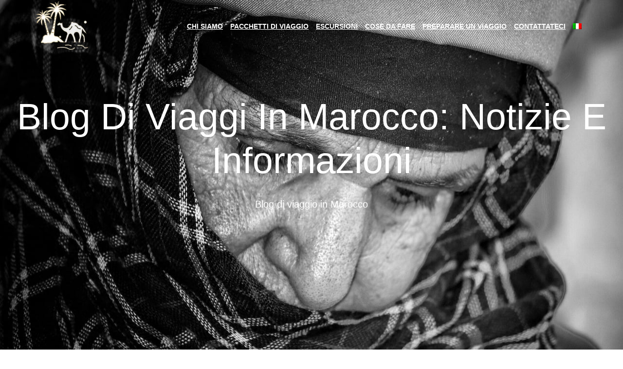

--- FILE ---
content_type: text/html; charset=UTF-8
request_url: https://www.vacationsinmorocco.com/it/category/artigianato-marocchino/
body_size: 56976
content:
<!doctype html><html lang="it-IT"><head><script data-no-optimize="1">var litespeed_docref=sessionStorage.getItem("litespeed_docref");litespeed_docref&&(Object.defineProperty(document,"referrer",{get:function(){return litespeed_docref}}),sessionStorage.removeItem("litespeed_docref"));</script> <meta charset="UTF-8"><meta name="viewport" content="width=device-width, initial-scale=1"><link rel="profile" href="https://gmpg.org/xfn/11"><meta name='robots' content='index, follow, max-image-preview:large, max-snippet:-1, max-video-preview:-1' /><title>Artigianato marocchino Archives | Vacations In Morocco</title><link rel="canonical" href="https://www.vacationsinmorocco.com/it/category/artigianato-marocchino/" /><meta property="og:locale" content="it_IT" /><meta property="og:type" content="article" /><meta property="og:title" content="Artigianato marocchino Archives | Vacations In Morocco" /><meta property="og:url" content="https://www.vacationsinmorocco.com/it/category/artigianato-marocchino/" /><meta property="og:site_name" content="Vacations In Morocco" /><meta property="og:image" content="https://www.vacationsinmorocco.com/wp-content/uploads/2022/08/Vacations-In-Morocco.png" /><meta property="og:image:width" content="200" /><meta property="og:image:height" content="186" /><meta property="og:image:type" content="image/png" /><meta name="twitter:card" content="summary_large_image" /><meta name="twitter:site" content="@Vinmorocco" /> <script type="application/ld+json" class="yoast-schema-graph">{"@context":"https://schema.org","@graph":[{"@type":"CollectionPage","@id":"https://www.vacationsinmorocco.com/it/category/artigianato-marocchino/","url":"https://www.vacationsinmorocco.com/it/category/artigianato-marocchino/","name":"Artigianato marocchino Archives | Vacations In Morocco","isPartOf":{"@id":"https://www.vacationsinmorocco.com/it/#website"},"primaryImageOfPage":{"@id":"https://www.vacationsinmorocco.com/it/category/artigianato-marocchino/#primaryimage"},"image":{"@id":"https://www.vacationsinmorocco.com/it/category/artigianato-marocchino/#primaryimage"},"thumbnailUrl":"https://www.vacationsinmorocco.com/wp-content/uploads/2023/01/Moroccan-handicrafts.jpeg","breadcrumb":{"@id":"https://www.vacationsinmorocco.com/it/category/artigianato-marocchino/#breadcrumb"},"inLanguage":"it-IT"},{"@type":"ImageObject","inLanguage":"it-IT","@id":"https://www.vacationsinmorocco.com/it/category/artigianato-marocchino/#primaryimage","url":"https://www.vacationsinmorocco.com/wp-content/uploads/2023/01/Moroccan-handicrafts.jpeg","contentUrl":"https://www.vacationsinmorocco.com/wp-content/uploads/2023/01/Moroccan-handicrafts.jpeg","width":500,"height":750,"caption":"Artigianato marocchino"},{"@type":"BreadcrumbList","@id":"https://www.vacationsinmorocco.com/it/category/artigianato-marocchino/#breadcrumb","itemListElement":[{"@type":"ListItem","position":1,"name":"Home","item":"https://www.vacationsinmorocco.com/it/"},{"@type":"ListItem","position":2,"name":"Artigianato marocchino"}]},{"@type":"WebSite","@id":"https://www.vacationsinmorocco.com/it/#website","url":"https://www.vacationsinmorocco.com/it/","name":"Vacations In Morocco","description":"Discover the Magic of Morocco","publisher":{"@id":"https://www.vacationsinmorocco.com/it/#organization"},"alternateName":"Morocco Vacations","potentialAction":[{"@type":"SearchAction","target":{"@type":"EntryPoint","urlTemplate":"https://www.vacationsinmorocco.com/it/?s={search_term_string}"},"query-input":{"@type":"PropertyValueSpecification","valueRequired":true,"valueName":"search_term_string"}}],"inLanguage":"it-IT"},{"@type":"Organization","@id":"https://www.vacationsinmorocco.com/it/#organization","name":"Vacations In Morocco","alternateName":"VIM","url":"https://www.vacationsinmorocco.com/it/","logo":{"@type":"ImageObject","inLanguage":"it-IT","@id":"https://www.vacationsinmorocco.com/it/#/schema/logo/image/","url":"https://www.vacationsinmorocco.com/wp-content/uploads/2022/08/Vacations-In-Morocco.png","contentUrl":"https://www.vacationsinmorocco.com/wp-content/uploads/2022/08/Vacations-In-Morocco.png","width":200,"height":186,"caption":"Vacations In Morocco"},"image":{"@id":"https://www.vacationsinmorocco.com/it/#/schema/logo/image/"},"sameAs":["https://facebook.com/Vacationsinmorocco","https://x.com/Vinmorocco","https://www.instagram.com/vacations_in_morocco/"]}]}</script> <link rel='dns-prefetch' href='//fonts.googleapis.com' /><link rel="alternate" type="application/rss+xml" title="Vacations In Morocco &raquo; Feed" href="https://www.vacationsinmorocco.com/it/feed/" /><link rel="alternate" type="application/rss+xml" title="Vacations In Morocco &raquo; Feed dei commenti" href="https://www.vacationsinmorocco.com/it/comments/feed/" /><link rel="alternate" type="application/rss+xml" title="Vacations In Morocco &raquo; Artigianato marocchino Feed della categoria" href="https://www.vacationsinmorocco.com/it/category/artigianato-marocchino/feed/" /><style id="litespeed-ucss">.screen-reader-text{position:absolute!important;word-wrap:normal!important}.screen-reader-text:focus{background-color:#eee;clip:auto!important;clip-path:none;color:#333;display:block;font-size:1rem;height:auto;left:5px;line-height:normal;padding:12px 24px;text-decoration:none;top:5px;width:auto;z-index:100000}.elementor-screen-only{position:absolute}.elementor-screen-only,.screen-reader-text{height:1px;margin:-1px;overflow:hidden;padding:0;top:-10000em;width:1px;clip:rect(0,0,0,0);border:0}.elementor *,.elementor :after,.elementor :before{box-sizing:border-box}.elementor a{box-shadow:none;text-decoration:none}.elementor img{border:0;border-radius:0;box-shadow:none;height:auto;max-width:100%}.elementor .elementor-background-overlay{inset:0;position:absolute}.elementor-widget-wrap .elementor-element.elementor-widget__width-auto{max-width:100%}@media (max-width:767px){.elementor-widget-wrap .elementor-element.elementor-widget-mobile__width-auto{max-width:100%}}.elementor-element{--flex-direction:initial;--flex-wrap:initial;--justify-content:initial;--align-items:initial;--align-content:initial;--gap:initial;--flex-basis:initial;--flex-grow:initial;--flex-shrink:initial;--order:initial;--align-self:initial;align-self:var(--align-self);flex-basis:var(--flex-basis);flex-grow:var(--flex-grow);flex-shrink:var(--flex-shrink);order:var(--order)}.elementor-element:where(.e-con-full,.elementor-widget){align-content:var(--align-content);align-items:var(--align-items);flex-direction:var(--flex-direction);flex-wrap:var(--flex-wrap);gap:var(--row-gap) var(--column-gap);justify-content:var(--justify-content)}.elementor-align-left{text-align:left}:root{--page-title-display:block}.elementor-section{position:relative}.elementor-section .elementor-container{display:flex;margin-left:auto;margin-right:auto;position:relative}@media (max-width:1024px){.elementor-section .elementor-container{flex-wrap:wrap}}.elementor-section.elementor-section-items-middle>.elementor-container{align-items:center}.elementor-widget-wrap{align-content:flex-start;flex-wrap:wrap;position:relative;width:100%}.elementor:not(.elementor-bc-flex-widget) .elementor-widget-wrap{display:flex}.elementor-widget-wrap>.elementor-element{width:100%}.elementor-widget{position:relative}.elementor-widget:not(:last-child){margin-bottom:var(--kit-widget-spacing,20px)}.elementor-column{display:flex;min-height:1px;position:relative}.elementor-column-gap-default>.elementor-column>.elementor-element-populated{padding:10px}@media (min-width:768px){.elementor-column.elementor-col-33{width:33.333%}.elementor-column.elementor-col-50{width:50%}.elementor-column.elementor-col-100{width:100%}}@media (max-width:767px){.elementor-column{width:100%}}.elementor-grid{display:grid;grid-column-gap:var(--grid-column-gap);grid-row-gap:var(--grid-row-gap)}.elementor-grid .elementor-grid-item{min-width:0}.elementor-grid-0 .elementor-grid{display:inline-block;margin-bottom:calc(-1*var(--grid-row-gap));width:100%;word-spacing:var(--grid-column-gap)}.elementor-grid-0 .elementor-grid .elementor-grid-item{display:inline-block;margin-bottom:var(--grid-row-gap);word-break:break-word}.elementor-grid-3 .elementor-grid{grid-template-columns:repeat(3,1fr)}@media (max-width:1024px){.elementor-grid-tablet-2 .elementor-grid{grid-template-columns:repeat(2,1fr)}}@media (max-width:767px){.elementor-grid-mobile-1 .elementor-grid{grid-template-columns:repeat(1,1fr)}}@media (prefers-reduced-motion:no-preference){html{scroll-behavior:smooth}}.elementor-form-fields-wrapper{display:flex;flex-wrap:wrap}.elementor-field-group{align-items:center;flex-wrap:wrap}.elementor-field-group.elementor-field-type-submit{align-items:flex-end}.elementor-field-group .elementor-field-textual{background-color:transparent;border:1px solid #69727d;color:#1f2124;flex-grow:1;max-width:100%;vertical-align:middle;width:100%}.elementor-field-group .elementor-field-textual:focus{box-shadow:inset 0 0 0 1px rgba(0,0,0,.1);outline:0}.elementor-field-group .elementor-field-textual::-moz-placeholder{color:inherit;font-family:inherit;opacity:.6}.elementor-field-group .elementor-select-wrapper{display:flex;position:relative;width:100%}.elementor-field-group .elementor-select-wrapper select{-webkit-appearance:none;-moz-appearance:none;appearance:none;color:inherit;flex-basis:100%;font-family:inherit;font-size:inherit;font-style:inherit;font-weight:inherit;letter-spacing:inherit;line-height:inherit;padding-inline-end:20px;text-transform:inherit}.elementor-field-group .elementor-select-wrapper:before{content:"";font-family:eicons;font-size:15px;pointer-events:none;position:absolute;right:10px;text-shadow:0 0 3px rgba(0,0,0,.3);top:50%;transform:translateY(-50%)}.elementor-field-label{cursor:pointer}.elementor-field-textual{border-radius:3px;font-size:15px;line-height:1.4;min-height:40px;padding:5px 14px}.elementor-field-textual.elementor-size-md{border-radius:4px;font-size:16px;min-height:47px;padding:6px 16px}.elementor-button-align-stretch .elementor-field-type-submit:not(.e-form__buttons__wrapper) .elementor-button{flex-basis:100%}.elementor-form .elementor-button{border:0;padding-block-end:0;padding-block-start:0}.elementor-form .elementor-button-content-wrapper,.elementor-form .elementor-button>span{display:flex;flex-direction:row;gap:5px;justify-content:center}.elementor-form .elementor-button.elementor-size-sm{min-height:40px}.elementor-form .elementor-button.elementor-size-md{min-height:47px}.elementor-element .elementor-widget-container,.elementor-element:not(:has(.elementor-widget-container)){transition:background .3s,border .3s,border-radius .3s,box-shadow .3s,transform var(--e-transform-transition-duration,.4s)}.elementor-heading-title{line-height:1;margin:0;padding:0}.elementor-button{background-color:#69727d;border-radius:3px;color:#fff;display:inline-block;font-size:15px;line-height:1;padding:12px 24px;fill:#fff;text-align:center;transition:all .3s}.elementor-button:focus,.elementor-button:hover,.elementor-button:visited{color:#fff}.elementor-button-content-wrapper{display:flex;flex-direction:row;gap:5px;justify-content:center}.elementor-button-text,.elementor-icon{display:inline-block}.elementor-button.elementor-size-md{border-radius:4px;font-size:16px;padding:15px 30px}.elementor-button span{text-decoration:inherit}.elementor-icon{color:#69727d;font-size:50px;line-height:1;text-align:center;transition:all .3s}.elementor-icon:hover{color:#69727d}.elementor-icon svg{display:block;height:1em;position:relative;width:1em}.elementor-icon svg:before{left:50%;position:absolute;transform:translateX(-50%)}.elementor-shape-rounded .elementor-icon{border-radius:10%}.e-transform:not(:has(.elementor-widget-container)){transform:perspective(var(--e-transform-perspective,0)) rotate(var(--e-transform-rotateZ,0)) rotateX(var(--e-transform-rotateX,0)) rotateY(var(--e-transform-rotateY,0)) translate(var(--e-transform-translate,0)) translateX(var(--e-transform-translateX,0)) translateY(var(--e-transform-translateY,0)) scaleX(calc(var(--e-transform-flipX, 1)*var(--e-transform-scaleX, var(--e-transform-scale, 1)))) scaleY(calc(var(--e-transform-flipY, 1)*var(--e-transform-scaleY, var(--e-transform-scale, 1)))) skewX(var(--e-transform-skewX,0)) skewY(var(--e-transform-skewY,0));transform-origin:var(--e-transform-origin-y) var(--e-transform-origin-x)}button::-moz-focus-inner{padding:0;border:0}.eael-filter-gallery-container{text-align:justify;font-size:.1px;overflow:hidden}.eael-filter-gallery-container #eael-fg-no-items-found{font-size:14px}.eael-filter-gallery-container:after{content:"";display:inline-block;width:100%}.eael-filterable-gallery-item-wrap{float:left;width:33.33%}.eael-gallery-grid-item{margin-left:10px;margin-right:10px;margin-bottom:20px;position:relative;overflow:hidden}.gallery-item-caption-wrap{font-size:14px;text-align:left}.gallery-item-caption-wrap.caption-style-hoverer,.gallery-item-thumbnail-wrap>.gallery-item-caption-wrap{position:absolute;left:0;top:0;height:100%;width:100%;display:-webkit-box;display:-ms-flexbox;display:flex;-webkit-box-align:center;-ms-flex-align:center;align-items:center}.gallery-item-caption-wrap.caption-style-hoverer{padding:15px;z-index:10;visibility:hidden;opacity:0;-webkit-transition:.6s all ease;transition:.6s all ease}.eael-filterable-gallery-item-wrap .eael-gallery-grid-item .gallery-item-thumbnail-wrap>img{height:100%;width:100%;-o-object-fit:cover;object-fit:cover}.fg-item-content,.fg-item-title{color:#fff;font-family:inherit}.gallery-item-thumbnail-wrap{position:relative}.gallery-item-thumbnail-wrap>.gallery-item-caption-wrap{-webkit-box-pack:center;-ms-flex-pack:center;justify-content:center}.gallery-item-caption-wrap.card-hover-bg{visibility:hidden;opacity:0;-webkit-transition:.8s;transition:.8s}.eael-gallery-grid-item:hover .gallery-item-caption-wrap.caption-style-hoverer,.fg-layout-3-item.eael-gallery-grid-item:hover .fg-item-category span,.gallery-item-thumbnail-wrap:hover .gallery-item-caption-wrap.card-hover-bg{visibility:visible;opacity:1}@media only screen and (min-width:1025px){.elementor-element.elementor-grid-3{position:relative}}@media only screen and (max-width:1024px) and (min-width:766px){.elementor-element.elementor-grid-tablet-2{position:relative}}@media only screen and (max-width:767px){.elementor-element.elementor-grid-mobile-1{position:relative}}.fg-layout-3-filter-controls{margin:0;padding:0;list-style:none}.fg-layout-3-item-content .fg-item-title{font-size:18px;line-height:1;font-weight:500;margin:0;-webkit-transition:.3s;transition:.3s}.fg-layout-3-item-content .fg-item-content p{font-size:13px;font-weight:400}.fg-filter-wrap{position:relative;-ms-flex-preferred-size:30%;flex-basis:30%}.fg-layout-3-filter-controls{position:absolute;left:0;background:#fff;z-index:999;visibility:hidden;opacity:0;-webkit-transition:.3s;transition:.3s;width:100%;border-radius:5px;padding-top:7px}.fg-layout-3-filter-controls li.control{padding:5px 5px 5px 10px;cursor:pointer;-webkit-transition:.3s;transition:.3s;font-size:14px;color:#7f8995;font-weight:400}.fg-layout-3-filter-controls li.control:hover{color:#2d425a}.fg-layout-3-filter-controls li.control:first-child{border-top:0 solid}.fg-layout-3-filter-controls li.control:last-child{border-bottom:0 solid}.fg-layout-3-filters-wrap{max-width:600px;margin:15px auto 50px}.fg-filter-wrap button{width:100%;border:0 solid;padding:17px 13px;font-size:14px;color:#2d425a;background:#f7f8ff;height:55px;border-right:1px solid #abb5ff;border-radius:10px 0 0 10px;outline:0;text-align:center;position:relative}.fg-filter-wrap button>i{font-size:18px;position:absolute;top:50%;-webkit-transform:translateY(-50%);-ms-transform:translateY(-50%);transform:translateY(-50%);margin-left:10px}.fg-layout-3-search-box{-ms-flex-preferred-size:70%;flex-basis:70%;height:100%}.fg-layout-3-search-box input[type=text]{width:100%;height:100%;margin:0;padding:15px;border:0 solid;outline:0;background:0 0}.fg-layout-3-search-box input[type=text]::-webkit-input-placeholder{color:#7f8995;font-size:13px}.fg-layout-3-search-box input[type=text]::-moz-placeholder{color:#7f8995;font-size:13px}.fg-layout-3-search-box input[type=text]:-ms-input-placeholder{color:#7f8995;font-size:13px}.fg-layout-3-search-box input[type=text]:-moz-placeholder{color:#7f8995;font-size:13px}.fg-layout-3-filters-wrap{height:55px;border-radius:5px;display:-webkit-box;display:-ms-flexbox;display:flex;-ms-flex-wrap:wrap;flex-wrap:wrap;-webkit-box-align:center;-ms-flex-align:center;align-items:center}.fg-layout-3-filters-wrap .fg-layout-3-search-box{background:#f7f8ff;border-radius:0 10px 10px 0}.fg-layout-3-item-thumb{position:relative;overflow:hidden}.fg-layout-3-item-content{padding:27px 27px 30px;text-align:center}.eael-fg-card-content-align-left .fg-layout-3-item-content{text-align:left}.eael-filterable-gallery-item-wrap .fg-layout-3-item.eael-gallery-grid-item{-webkit-box-shadow:0 0 30px 0 rgba(3,29,60,.05);box-shadow:0 0 30px 0 rgba(3,29,60,.05);border-radius:5px}.fg-caption-head{position:absolute;left:0;top:0;width:100%;display:-webkit-box;display:-ms-flexbox;display:flex;-webkit-box-pack:justify;-ms-flex-pack:justify;justify-content:space-between;padding:35px;z-index:3;color:#fff;font-size:18px;font-weight:700}.fg-item-category>span{font-size:12px;color:#fff;background:#fa9196;padding:10px 12px;display:inline-block}.fg-layout-3-item-content{position:relative}.fg-item-category{position:absolute;left:0;top:0;text-align:center;width:100%;height:30px;margin-top:-15px;z-index:11}.fg-item-category span{border-radius:5px;line-height:1;visibility:hidden;opacity:0;-webkit-transition:.3s;transition:.3s}:root{--wp--preset--aspect-ratio--square:1;--wp--preset--aspect-ratio--4-3:4/3;--wp--preset--aspect-ratio--3-4:3/4;--wp--preset--aspect-ratio--3-2:3/2;--wp--preset--aspect-ratio--2-3:2/3;--wp--preset--aspect-ratio--16-9:16/9;--wp--preset--aspect-ratio--9-16:9/16;--wp--preset--color--black:#000;--wp--preset--color--cyan-bluish-gray:#abb8c3;--wp--preset--color--white:#fff;--wp--preset--color--pale-pink:#f78da7;--wp--preset--color--vivid-red:#cf2e2e;--wp--preset--color--luminous-vivid-orange:#ff6900;--wp--preset--color--luminous-vivid-amber:#fcb900;--wp--preset--color--light-green-cyan:#7bdcb5;--wp--preset--color--vivid-green-cyan:#00d084;--wp--preset--color--pale-cyan-blue:#8ed1fc;--wp--preset--color--vivid-cyan-blue:#0693e3;--wp--preset--color--vivid-purple:#9b51e0;--wp--preset--gradient--vivid-cyan-blue-to-vivid-purple:linear-gradient(135deg,rgba(6,147,227,1) 0%,#9b51e0 100%);--wp--preset--gradient--light-green-cyan-to-vivid-green-cyan:linear-gradient(135deg,#7adcb4 0%,#00d082 100%);--wp--preset--gradient--luminous-vivid-amber-to-luminous-vivid-orange:linear-gradient(135deg,rgba(252,185,0,1) 0%,rgba(255,105,0,1) 100%);--wp--preset--gradient--luminous-vivid-orange-to-vivid-red:linear-gradient(135deg,rgba(255,105,0,1) 0%,#cf2e2e 100%);--wp--preset--gradient--very-light-gray-to-cyan-bluish-gray:linear-gradient(135deg,#eee 0%,#a9b8c3 100%);--wp--preset--gradient--cool-to-warm-spectrum:linear-gradient(135deg,#4aeadc 0%,#9778d1 20%,#cf2aba 40%,#ee2c82 60%,#fb6962 80%,#fef84c 100%);--wp--preset--gradient--blush-light-purple:linear-gradient(135deg,#ffceec 0%,#9896f0 100%);--wp--preset--gradient--blush-bordeaux:linear-gradient(135deg,#fecda5 0%,#fe2d2d 50%,#6b003e 100%);--wp--preset--gradient--luminous-dusk:linear-gradient(135deg,#ffcb70 0%,#c751c0 50%,#4158d0 100%);--wp--preset--gradient--pale-ocean:linear-gradient(135deg,#fff5cb 0%,#b6e3d4 50%,#33a7b5 100%);--wp--preset--gradient--electric-grass:linear-gradient(135deg,#caf880 0%,#71ce7e 100%);--wp--preset--gradient--midnight:linear-gradient(135deg,#020381 0%,#2874fc 100%);--wp--preset--font-size--small:13px;--wp--preset--font-size--medium:20px;--wp--preset--font-size--large:36px;--wp--preset--font-size--x-large:42px;--wp--preset--spacing--20:.44rem;--wp--preset--spacing--30:.67rem;--wp--preset--spacing--40:1rem;--wp--preset--spacing--50:1.5rem;--wp--preset--spacing--60:2.25rem;--wp--preset--spacing--70:3.38rem;--wp--preset--spacing--80:5.06rem;--wp--preset--shadow--natural:6px 6px 9px rgba(0,0,0,.2);--wp--preset--shadow--deep:12px 12px 50px rgba(0,0,0,.4);--wp--preset--shadow--sharp:6px 6px 0px rgba(0,0,0,.2);--wp--preset--shadow--outlined:6px 6px 0px -3px rgba(255,255,255,1),6px 6px rgba(0,0,0,1);--wp--preset--shadow--crisp:6px 6px 0px rgba(0,0,0,1);--wp--style--global--content-size:800px;--wp--style--global--wide-size:1200px;--wp--style--block-gap:24px}:where(body){margin:0}body{padding:0;margin:0;font-family:-apple-system,BlinkMacSystemFont,Segoe UI,Roboto,Helvetica Neue,Arial,Noto Sans,sans-serif,Apple Color Emoji,Segoe UI Emoji,Segoe UI Symbol,Noto Color Emoji;font-size:1rem;font-weight:400;line-height:1.5;color:#333;background-color:#fff;-webkit-font-smoothing:antialiased;-moz-osx-font-smoothing:grayscale}a:where(:not(.wp-element-button)){text-decoration:underline}.wpml-ls-flag{display:inline-block}[placeholder]:focus::-webkit-input-placeholder{-webkit-transition:opacity .5s .5s ease;transition:opacity .5s .5s ease;opacity:1!important}.wpml-ls-menu-item .wpml-ls-flag{display:inline;vertical-align:baseline}ul .wpml-ls-menu-item a{display:flex;align-items:center}html{line-height:1.15;-webkit-text-size-adjust:100%}*,:after,:before{box-sizing:border-box}h1,h2,h3,h4{margin-block-start:.5rem;margin-block-end:1rem;font-family:inherit;font-weight:500;line-height:1.2;color:inherit}h1{font-size:2.5rem}h2{font-size:2rem}h3{font-size:1.75rem}h4{font-size:1.5rem}p{margin-block-start:0;margin-block-end:.9rem}a{background-color:transparent;text-decoration:none;color:#c36}a:active,a:hover{color:#336}strong{font-weight:bolder}img{border-style:none;height:auto;max-width:100%}@media print{*,:after,:before{background:0 0!important;color:#000!important;box-shadow:none!important;text-shadow:none!important}a,a:visited{text-decoration:underline}a[href]:after{content:" ("attr(href)")"}a[href^="#"]:after{content:""}img{-moz-column-break-inside:avoid;break-inside:avoid}h2,h3,p{orphans:3;widows:3}h2,h3{-moz-column-break-after:avoid;break-after:avoid}}label{display:inline-block;line-height:1;vertical-align:middle}button,input,select,textarea{font-family:inherit;line-height:1.5;margin:0}input,select,textarea{font-size:1rem}input[type=email],input[type=number],input[type=tel],input[type=text],select,textarea{width:100%;border:1px solid #666;border-radius:3px;padding:.5rem 1rem;transition:all .3s}input[type=email]:focus,input[type=number]:focus,input[type=tel]:focus,input[type=text]:focus,select:focus,textarea:focus{border-color:#333}button,input{overflow:visible}button,select{text-transform:none}[type=submit],button{width:auto;-webkit-appearance:button;display:inline-block;font-weight:400;color:#c36;text-align:center;white-space:nowrap;-webkit-user-select:none;-moz-user-select:none;user-select:none;background-color:transparent;border:1px solid #c36;padding:.5rem 1rem;font-size:1rem;border-radius:3px;transition:all .3s}[type=submit]:focus:not(:focus-visible),button:focus:not(:focus-visible){outline:0}[type=submit]:focus,[type=submit]:hover,button:focus,button:hover{color:#fff;background-color:#c36;text-decoration:none}[type=button]:not(:disabled),[type=submit]:not(:disabled),button:not(:disabled){cursor:pointer}textarea{overflow:auto;resize:vertical}[type=number]::-webkit-inner-spin-button,[type=number]::-webkit-outer-spin-button{height:auto}::-webkit-file-upload-button{-webkit-appearance:button;font:inherit}select{display:block}li,ul{margin-block-start:0;margin-block-end:0;border:0;outline:0;font-size:100%;vertical-align:baseline;background:0 0}.elementor-kit-10{--e-global-color-primary:#6b5424;--e-global-color-secondary:#000;--e-global-color-text:#595959;--e-global-color-accent:#61ce70;--e-global-color-7341d86:#ff00ef;--e-global-color-08c90da:#8700ff;--e-global-color-b8c9cad:#d3b574;--e-global-color-f964e38:#7A7A7A33;--e-global-color-3bc78a2:#818181;--e-global-color-40502c4:#033537;--e-global-color-bd78808:#ffda48;--e-global-color-dabcfcf:#595959;--e-global-color-5b5f2b5:#6b5424;--e-global-color-d9031f4:#fff;--e-global-color-b7e1d49:#000;--e-global-typography-primary-font-family:"Raleway";--e-global-typography-primary-font-weight:600;--e-global-typography-secondary-font-family:"Old Standard TT";--e-global-typography-secondary-font-weight:400;--e-global-typography-text-font-family:"Dosis";--e-global-typography-text-font-weight:400;--e-global-typography-accent-font-family:"Dosis";--e-global-typography-accent-font-weight:500}.elementor-section.elementor-section-boxed>.elementor-container{max-width:1140px}.elementor-widget:not(:last-child){margin-block-end:20px}.elementor-element{--widgets-spacing:20px 20px;--widgets-spacing-row:20px;--widgets-spacing-column:20px}@media (max-width:1024px){.elementor-section.elementor-section-boxed>.elementor-container{max-width:1024px}}@media (max-width:767px){.elementor-section.elementor-section-boxed>.elementor-container{max-width:767px}}.elementor-widget-image{text-align:center}.elementor-widget-image a{display:inline-block}.elementor-widget-image img{display:inline-block;vertical-align:middle}.elementor-animation-grow{transition-duration:.3s;transition-property:transform}.elementor-animation-grow:active,.elementor-animation-grow:focus,.elementor-animation-grow:hover{transform:scale(1.1)}.elementor-item:after,.elementor-item:before{display:block;position:absolute;transition:.3s;transition-timing-function:cubic-bezier(.58,.3,.005,1)}.elementor-item:not(:hover):not(:focus):not(.elementor-item-active):not(.highlighted):after,.elementor-item:not(:hover):not(:focus):not(.elementor-item-active):not(.highlighted):before{opacity:0}.elementor-item:focus:after,.elementor-item:focus:before,.elementor-item:hover:after,.elementor-item:hover:before{transform:scale(1)}.e--pointer-double-line.e--animation-grow .elementor-item:not(:hover):not(:focus):not(.elementor-item-active):not(.highlighted):after,.e--pointer-double-line.e--animation-grow .elementor-item:not(:hover):not(:focus):not(.elementor-item-active):not(.highlighted):before,.e--pointer-overline.e--animation-grow .elementor-item:not(:hover):not(:focus):not(.elementor-item-active):not(.highlighted):after,.e--pointer-overline.e--animation-grow .elementor-item:not(:hover):not(:focus):not(.elementor-item-active):not(.highlighted):before,.e--pointer-underline.e--animation-grow .elementor-item:not(:hover):not(:focus):not(.elementor-item-active):not(.highlighted):after,.e--pointer-underline.e--animation-grow .elementor-item:not(:hover):not(:focus):not(.elementor-item-active):not(.highlighted):before{height:0;left:50%;width:0}.e--pointer-double-line.e--animation-drop-out .elementor-item:not(:hover):not(:focus):not(.elementor-item-active):not(.highlighted):before,.e--pointer-overline.e--animation-drop-out .elementor-item:not(:hover):not(:focus):not(.elementor-item-active):not(.highlighted):before,.e--pointer-underline.e--animation-drop-out .elementor-item:not(:hover):not(:focus):not(.elementor-item-active):not(.highlighted):before{top:10px}.e--pointer-double-line.e--animation-drop-out .elementor-item:not(:hover):not(:focus):not(.elementor-item-active):not(.highlighted):after,.e--pointer-overline.e--animation-drop-out .elementor-item:not(:hover):not(:focus):not(.elementor-item-active):not(.highlighted):after,.e--pointer-underline.e--animation-drop-out .elementor-item:not(:hover):not(:focus):not(.elementor-item-active):not(.highlighted):after{bottom:10px}.e--pointer-double-line.e--animation-drop-in .elementor-item:not(:hover):not(:focus):not(.elementor-item-active):not(.highlighted):before,.e--pointer-overline.e--animation-drop-in .elementor-item:not(:hover):not(:focus):not(.elementor-item-active):not(.highlighted):before,.e--pointer-underline.e--animation-drop-in .elementor-item:not(:hover):not(:focus):not(.elementor-item-active):not(.highlighted):before{top:-10px}.e--pointer-double-line.e--animation-drop-in .elementor-item:not(:hover):not(:focus):not(.elementor-item-active):not(.highlighted):after,.e--pointer-overline.e--animation-drop-in .elementor-item:not(:hover):not(:focus):not(.elementor-item-active):not(.highlighted):after,.e--pointer-underline.e--animation-drop-in .elementor-item:not(:hover):not(:focus):not(.elementor-item-active):not(.highlighted):after{bottom:-10px}.e--pointer-double-line.e--animation-slide .elementor-item:not(:hover):not(:focus):not(.elementor-item-active):not(.highlighted):before,.e--pointer-overline.e--animation-slide .elementor-item:not(:hover):not(:focus):not(.elementor-item-active):not(.highlighted):before{left:-20px;width:10px}.e--pointer-double-line.e--animation-slide .elementor-item:not(:hover):not(:focus):not(.elementor-item-active):not(.highlighted):after,.e--pointer-underline.e--animation-slide .elementor-item:not(:hover):not(:focus):not(.elementor-item-active):not(.highlighted):after{inset-inline-start:100%;width:10px}.e--pointer-framed .elementor-item:after,.e--pointer-framed .elementor-item:before{background:0 0;border:3px solid #3f444b;bottom:0;left:0;right:0;top:0}.e--pointer-framed .elementor-item:before{content:""}.e--pointer-framed.e--animation-grow .elementor-item:not(:hover):not(:focus):not(.elementor-item-active):not(.highlighted):before{transform:scale(.75)}.e--pointer-framed.e--animation-shrink .elementor-item:not(:hover):not(:focus):not(.elementor-item-active):not(.highlighted):before{transform:scale(1.25)}.e--pointer-framed.e--animation-grow .elementor-item:before{transition:opacity .2s,transform .4s}.e--pointer-background.e--animation-shrink .elementor-item:not(:hover):not(:focus):not(.elementor-item-active):not(.highlighted):before{transform:scale(1.2);transition:.3s}.e--pointer-background.e--animation-sweep-left .elementor-item:not(:hover):not(:focus):not(.elementor-item-active):not(.highlighted):before{left:100%}.e--pointer-background.e--animation-sweep-right .elementor-item:not(:hover):not(:focus):not(.elementor-item-active):not(.highlighted):before{right:100%}.e--pointer-background.e--animation-sweep-up .elementor-item:not(:hover):not(:focus):not(.elementor-item-active):not(.highlighted):before{top:100%}.e--pointer-background.e--animation-sweep-down .elementor-item:not(:hover):not(:focus):not(.elementor-item-active):not(.highlighted):before{bottom:100%}.e--pointer-background.e--animation-shutter-out-vertical .elementor-item:not(:hover):not(:focus):not(.elementor-item-active):not(.highlighted):before{bottom:50%;top:50%}.e--pointer-background.e--animation-shutter-out-horizontal .elementor-item:not(:hover):not(:focus):not(.elementor-item-active):not(.highlighted):before{left:50%;right:50%}.elementor-nav-menu--main .elementor-nav-menu a{transition:.4s}.elementor-nav-menu--main .elementor-nav-menu a,.elementor-nav-menu--main .elementor-nav-menu a:focus,.elementor-nav-menu--main .elementor-nav-menu a:hover{padding:13px 20px}.elementor-nav-menu--main .elementor-nav-menu ul{border-style:solid;border-width:0;padding:0;position:absolute;width:12em}.elementor-nav-menu--layout-horizontal,.elementor-nav-menu--layout-horizontal .elementor-nav-menu>li{display:flex}.elementor-nav-menu--layout-horizontal .elementor-nav-menu{display:flex;flex-wrap:wrap}.elementor-nav-menu--layout-horizontal .elementor-nav-menu a{flex-grow:1;white-space:nowrap}.elementor-nav-menu--layout-horizontal .elementor-nav-menu>li ul{top:100%!important}.elementor-nav-menu--layout-horizontal .elementor-nav-menu>li:not(:first-child)>a{margin-inline-start:var(--e-nav-menu-horizontal-menu-item-margin)}.elementor-nav-menu--layout-horizontal .elementor-nav-menu>li:not(:first-child)>ul{left:var(--e-nav-menu-horizontal-menu-item-margin)!important}.elementor-nav-menu--layout-horizontal .elementor-nav-menu>li:not(:last-child)>a{margin-inline-end:var(--e-nav-menu-horizontal-menu-item-margin)}.elementor-nav-menu--layout-horizontal .elementor-nav-menu>li:not(:last-child):after{align-self:center;border-color:var(--e-nav-menu-divider-color,#000);border-left-style:var(--e-nav-menu-divider-style,solid);border-left-width:var(--e-nav-menu-divider-width,2px);content:var(--e-nav-menu-divider-content,none);height:var(--e-nav-menu-divider-height,35%)}.elementor-nav-menu__align-end .elementor-nav-menu{justify-content:flex-end;margin-inline-start:auto}.elementor-widget-nav-menu .elementor-widget-container,.elementor-widget-nav-menu:not(:has(.elementor-widget-container)):not([class*=elementor-hidden-]){display:flex;flex-direction:column}.elementor-nav-menu{position:relative;z-index:2}.elementor-nav-menu:after{clear:both;content:" ";display:block;font:0/0 serif;height:0;overflow:hidden;visibility:hidden}.elementor-nav-menu,.elementor-nav-menu li,.elementor-nav-menu ul{display:block;line-height:normal;list-style:none;margin:0;padding:0;-webkit-tap-highlight-color:transparent}.elementor-nav-menu ul{display:none}.elementor-widget-posts:after{display:none}.elementor-nav-menu a,.elementor-nav-menu li{position:relative}.elementor-nav-menu li{border-width:0}.elementor-nav-menu a{align-items:center;display:flex}.elementor-nav-menu a,.elementor-nav-menu a:focus,.elementor-nav-menu a:hover{line-height:20px;padding:10px 20px}.elementor-nav-menu--dropdown .elementor-item:focus,.elementor-nav-menu--dropdown .elementor-item:hover,.elementor-sub-item:focus,.elementor-sub-item:hover{background-color:#3f444b;color:#fff}.elementor-menu-toggle{align-items:center;background-color:rgba(0,0,0,.05);border:0 solid;border-radius:3px;color:#33373d;cursor:pointer;display:flex;font-size:var(--nav-menu-icon-size,22px);justify-content:center;padding:.25em}.elementor-menu-toggle:not(.elementor-active) .elementor-menu-toggle__icon--close{display:none}.elementor-menu-toggle .e-font-icon-svg{fill:#33373d;height:1em;width:1em}.elementor-menu-toggle svg{height:auto;width:1em;fill:var(--nav-menu-icon-color,currentColor)}.elementor-nav-menu--dropdown{background-color:#fff;font-size:13px}.elementor-nav-menu--dropdown.elementor-nav-menu__container{margin-top:10px;overflow-x:hidden;overflow-y:auto;transform-origin:top;transition:max-height .3s,transform .3s}.elementor-nav-menu--dropdown.elementor-nav-menu__container .elementor-sub-item{font-size:.85em}.elementor-nav-menu--dropdown a{color:#33373d}ul.elementor-nav-menu--dropdown a,ul.elementor-nav-menu--dropdown a:focus,ul.elementor-nav-menu--dropdown a:hover{border-inline-start:8px solid transparent;text-shadow:none}.elementor-nav-menu__text-align-center .elementor-nav-menu--dropdown .elementor-nav-menu a{justify-content:center}.elementor-nav-menu--toggle{--menu-height:100vh}.elementor-nav-menu--toggle .elementor-menu-toggle:not(.elementor-active)+.elementor-nav-menu__container{max-height:0;overflow:hidden;transform:scaleY(0)}.elementor-nav-menu--stretch .elementor-nav-menu__container.elementor-nav-menu--dropdown{position:absolute;z-index:9997}@media (max-width:1024px){.elementor-nav-menu--dropdown-tablet .elementor-nav-menu--main{display:none}}@media (min-width:1025px){.elementor-nav-menu--dropdown-tablet .elementor-menu-toggle,.elementor-nav-menu--dropdown-tablet .elementor-nav-menu--dropdown{display:none}.elementor-nav-menu--dropdown-tablet nav.elementor-nav-menu--dropdown.elementor-nav-menu__container{overflow-y:hidden}}.elementor-widget-heading .elementor-heading-title[class*=elementor-size-]>a{color:inherit;font-size:inherit;line-height:inherit}.elementor-widget:not(:has(.elementor-widget-container)) .elementor-widget-container{overflow:hidden}.elementor-widget .elementor-icon-list-items{list-style-type:none;margin:0;padding:0}.elementor-widget .elementor-icon-list-item{margin:0;padding:0;position:relative}.elementor-widget .elementor-icon-list-item:after{bottom:0;position:absolute;width:100%}.elementor-widget .elementor-icon-list-item,.elementor-widget .elementor-icon-list-item a{align-items:var(--icon-vertical-align,center);display:flex;font-size:inherit}.elementor-widget .elementor-icon-list-icon+.elementor-icon-list-text{align-self:center;padding-inline-start:5px}.elementor-widget .elementor-icon-list-icon{display:flex;position:relative;top:var(--icon-vertical-offset,initial)}.elementor-widget .elementor-icon-list-icon svg{height:var(--e-icon-list-icon-size,1em);width:var(--e-icon-list-icon-size,1em)}.elementor-widget.elementor-widget-icon-list .elementor-icon-list-icon{text-align:var(--e-icon-list-icon-align)}.elementor-widget.elementor-widget-icon-list .elementor-icon-list-icon svg{margin:var(--e-icon-list-icon-margin,0 calc(var(--e-icon-list-icon-size, 1em) * .25) 0 0)}.elementor-widget.elementor-list-item-link-full_width a{width:100%}.elementor-widget.elementor-align-left .elementor-icon-list-item,.elementor-widget.elementor-align-left .elementor-icon-list-item a{justify-content:flex-start;text-align:left}.elementor-widget:not(.elementor-align-right) .elementor-icon-list-item:after{left:0}@media (min-width:-1){.elementor-widget:not(.elementor-widescreen-align-right) .elementor-icon-list-item:after{left:0}.elementor-widget:not(.elementor-widescreen-align-left) .elementor-icon-list-item:after{right:0}}@media (max-width:-1){.elementor-widget:not(.elementor-laptop-align-right) .elementor-icon-list-item:after{left:0}.elementor-widget:not(.elementor-laptop-align-left) .elementor-icon-list-item:after{right:0}.elementor-widget:not(.elementor-tablet_extra-align-right) .elementor-icon-list-item:after{left:0}.elementor-widget:not(.elementor-tablet_extra-align-left) .elementor-icon-list-item:after{right:0}}@media (max-width:1024px){.elementor-widget:not(.elementor-tablet-align-right) .elementor-icon-list-item:after{left:0}.elementor-widget:not(.elementor-tablet-align-left) .elementor-icon-list-item:after{right:0}}@media (max-width:-1){.elementor-widget:not(.elementor-mobile_extra-align-right) .elementor-icon-list-item:after{left:0}.elementor-widget:not(.elementor-mobile_extra-align-left) .elementor-icon-list-item:after{right:0}}@media (max-width:767px){.elementor-widget:not(.elementor-mobile-align-right) .elementor-icon-list-item:after{left:0}.elementor-widget:not(.elementor-mobile-align-left) .elementor-icon-list-item:after{right:0}}.elementor .elementor-element ul.elementor-icon-list-items{padding:0}.elementor-widget-social-icons.elementor-grid-0 .elementor-widget-container,.elementor-widget-social-icons.elementor-grid-0:not(:has(.elementor-widget-container)),.elementor-widget-social-icons.elementor-grid-mobile-0:not(:has(.elementor-widget-container)),.elementor-widget-social-icons.elementor-grid-tablet-0:not(:has(.elementor-widget-container)){font-size:0;line-height:1}.elementor-widget-social-icons .elementor-grid{grid-column-gap:var(--grid-column-gap,5px);grid-row-gap:var(--grid-row-gap,5px);grid-template-columns:var(--grid-template-columns);justify-content:var(--justify-content,center);justify-items:var(--justify-content,center)}.elementor-icon.elementor-social-icon{font-size:var(--icon-size,25px);height:calc(var(--icon-size, 25px) + 2*var(--icon-padding, .5em));line-height:var(--icon-size,25px);width:calc(var(--icon-size, 25px) + 2*var(--icon-padding, .5em))}.elementor-social-icon{--e-social-icon-icon-color:#fff;align-items:center;background-color:#69727d;cursor:pointer;display:inline-flex;justify-content:center;text-align:center}.elementor-social-icon svg{fill:var(--e-social-icon-icon-color)}.elementor-social-icon:last-child{margin:0}.elementor-social-icon:hover{color:#fff;opacity:.9}.elementor-social-icon-facebook{background-color:#3b5998}.elementor-social-icon-instagram{background-color:#262626}.elementor-social-icon-linkedin{background-color:#0077b5}.elementor-social-icon-twitter{background-color:#1da1f2}.e-form__buttons{flex-wrap:wrap;display:flex}.elementor-field-type-tel input{direction:inherit}.elementor-form .elementor-button .elementor-button-content-wrapper{align-items:center}.elementor-form .elementor-button .elementor-button-text{white-space:normal}.elementor-form .elementor-button .elementor-button-content-wrapper{gap:5px}.elementor-form .elementor-button .elementor-button-text{flex-grow:unset;order:unset}.elementor-select-wrapper .select-caret-down-wrapper{font-size:11px;inset-inline-end:10px;pointer-events:none;position:absolute;top:50%;transform:translateY(-50%)}.elementor-select-wrapper .select-caret-down-wrapper svg{aspect-ratio:unset;display:unset;width:1em;fill:currentColor;overflow:visible}.elementor-select-wrapper.remove-before:before{content:""!important}.elementor-post__thumbnail__link{transition:none}.elementor-posts-container:not(.elementor-posts-masonry){align-items:stretch}.elementor-posts-container .elementor-post{margin:0;padding:0}.elementor-posts-container .elementor-post__excerpt{flex-grow:var(--read-more-alignment,0)}.elementor-posts-container .elementor-post__thumbnail{overflow:hidden}.elementor-posts-container .elementor-post__thumbnail img{display:block;max-height:none;max-width:none;transition:filter .3s;width:100%}.elementor-posts-container .elementor-post__thumbnail__link{display:block;position:relative;width:100%}.elementor-posts .elementor-post{flex-direction:column;transition-duration:.25s;transition-property:background,border,box-shadow}.elementor-posts .elementor-post__title{font-size:18px;margin:0}.elementor-posts .elementor-post__excerpt{margin-bottom:10px}.elementor-posts .elementor-post__excerpt p{color:#777;font-size:14px;line-height:1.5em;margin:0}.elementor-posts .elementor-post__text{display:var(--item-display,block);flex-direction:column;flex-grow:1}.elementor-posts .elementor-post__meta-data{color:#adadad;font-size:12px;line-height:1.3em;margin-bottom:13px}.elementor-posts .elementor-post__thumbnail{position:relative}.elementor-posts--thumbnail-top .elementor-post__thumbnail__link{margin-bottom:20px}.elementor-posts--thumbnail-top .elementor-post__text{width:100%}.elementor-posts .elementor-post{display:flex}.elementor-posts .elementor-post__card{background-color:#fff;border:0 solid #69727d;border-radius:3px;display:flex;flex-direction:column;min-height:100%;overflow:hidden;position:relative;transition:all .25s;width:100%}.elementor-posts .elementor-post__card .elementor-post__thumbnail{position:relative;transform-style:preserve-3d;-webkit-transform-style:preserve-3d}.elementor-posts .elementor-post__card .elementor-post__thumbnail img{width:calc(100% + 1px)}.elementor-posts .elementor-post__card .elementor-post__text{margin-bottom:0;margin-top:20px;padding:0 30px}.elementor-posts .elementor-post__card .elementor-post__meta-data{border-top:1px solid #eaeaea;margin-bottom:0;padding:15px 30px}.elementor-posts .elementor-post__card .elementor-post__meta-data span+span:before{margin:0 5px}.elementor-posts .elementor-post__card .elementor-post__title{font-size:21px}.elementor-posts .elementor-post__card .elementor-post__excerpt{line-height:1.7;margin-bottom:25px}.elementor-posts .elementor-post__card .elementor-post__title{margin-bottom:25px}.elementor-posts--thumbnail-top .elementor-posts--skin-cards:not(.elementor-posts-masonry) .elementor-post__meta-data{margin-top:auto}.elementor-posts__hover-gradient .elementor-post__card .elementor-post__thumbnail__link:after{background-image:linear-gradient(0deg,rgba(0,0,0,.35),transparent 75%);background-repeat:no-repeat;bottom:0;content:"";display:block;height:100%;opacity:1;position:absolute;transition:all .3s ease-out;width:100%}.elementor-posts__hover-gradient .elementor-post__card:hover .elementor-post__thumbnail__link:after{opacity:.5}.elementor-card-shadow-yes .elementor-post__card{box-shadow:0 0 10px 0 rgba(0,0,0,.15)}.elementor-card-shadow-yes .elementor-post__card:hover{box-shadow:0 0 30px 0 rgba(0,0,0,.15)}.elementor-widget-divider{--divider-border-style:none;--divider-border-width:1px;--divider-color:#0c0d0e;--divider-icon-size:20px;--divider-element-spacing:10px;--divider-pattern-height:24px;--divider-pattern-size:20px;--divider-pattern-url:none;--divider-pattern-repeat:repeat-x}.elementor-widget-divider .elementor-divider{display:flex}.elementor-widget-divider .elementor-divider-separator{direction:ltr;display:flex;margin:0}.elementor-widget-divider:not(.elementor-widget-divider--view-line_text):not(.elementor-widget-divider--view-line_icon) .elementor-divider-separator{border-block-start:var(--divider-border-width) var(--divider-border-style) var(--divider-color)}.elementor-widget-divider--separator-type-pattern{--divider-border-style:none}.elementor-widget-divider--separator-type-pattern.elementor-widget-divider--view-line .elementor-divider-separator{background-color:var(--divider-color);-webkit-mask-image:var(--divider-pattern-url);mask-image:var(--divider-pattern-url);-webkit-mask-repeat:var(--divider-pattern-repeat);mask-repeat:var(--divider-pattern-repeat);-webkit-mask-size:var(--divider-pattern-size) 100%;mask-size:var(--divider-pattern-size) 100%;min-height:var(--divider-pattern-height);width:100%}.elementor-widget-icon-box .elementor-icon-box-wrapper{display:block;text-align:center}.elementor-widget-icon-box.elementor-position-top .elementor-icon-box-wrapper{display:block;flex-direction:unset;text-align:center}.elementor-widget-icon-box .elementor-icon-box-icon,.elementor-widget-icon-box.elementor-position-top .elementor-icon-box-icon{margin-bottom:var(--icon-box-icon-margin,15px);margin-left:auto;margin-right:auto}@media (max-width:767px){.elementor-widget-icon-box.elementor-mobile-position-top .elementor-icon-box-wrapper{display:block;flex-direction:unset;text-align:center}.elementor-widget-icon-box.elementor-mobile-position-top .elementor-icon-box-icon{margin-bottom:var(--icon-box-icon-margin,15px);margin-left:auto;margin-right:auto}}.elementor-widget-icon-box .elementor-icon-box-content{flex-grow:1}.elementor-widget-icon-box .elementor-icon-box-description{margin:0}.elementor-10194 .elementor-element.elementor-element-d121f63>.elementor-container{min-height:105px}.elementor-10194 .elementor-element.elementor-element-d121f63{margin-top:0;margin-bottom:-106px;padding:0}.elementor-10194 .elementor-element.elementor-element-528976e.elementor-column.elementor-element[data-element_type=column]>.elementor-widget-wrap.elementor-element-populated,.elementor-10194 .elementor-element.elementor-element-e2bf764.elementor-column.elementor-element[data-element_type=column]>.elementor-widget-wrap.elementor-element-populated{align-content:center;align-items:center}.elementor-10194 .elementor-element.elementor-element-e2bf764.elementor-column>.elementor-widget-wrap{justify-content:flex-start}.elementor-10194 .elementor-element.elementor-element-e2bf764>.elementor-widget-wrap>.elementor-widget:not(.elementor-widget__width-auto):not(.elementor-widget__width-initial):not(:last-child):not(.elementor-absolute){margin-bottom:0}.elementor-10194 .elementor-element.elementor-element-e2bf764>.elementor-element-populated{margin:0;--e-column-margin-right:0px;--e-column-margin-left:0px;padding:0}.elementor-10194 .elementor-element.elementor-element-0ec83c7>.elementor-widget-container{margin:0}.elementor-10194 .elementor-element.elementor-element-0ec83c7{z-index:1;text-align:right}.elementor-10194 .elementor-element.elementor-element-2be2db8{z-index:1}.elementor-10194 .elementor-element.elementor-element-528976e.elementor-column>.elementor-widget-wrap{justify-content:flex-end}.elementor-widget-nav-menu .elementor-nav-menu .elementor-item{font-family:var(--e-global-typography-primary-font-family),Sans-serif;font-weight:var(--e-global-typography-primary-font-weight)}.elementor-widget-nav-menu .elementor-nav-menu--main .elementor-item{color:var(--e-global-color-text);fill:var(--e-global-color-text)}.elementor-widget-nav-menu .elementor-nav-menu--main .elementor-item:focus,.elementor-widget-nav-menu .elementor-nav-menu--main .elementor-item:hover{color:var(--e-global-color-accent);fill:var(--e-global-color-accent)}.elementor-widget-nav-menu .e--pointer-framed .elementor-item:after,.elementor-widget-nav-menu .e--pointer-framed .elementor-item:before{border-color:var(--e-global-color-accent)}.elementor-widget-nav-menu{--e-nav-menu-divider-color:var(--e-global-color-text)}.elementor-widget-nav-menu .elementor-nav-menu--dropdown .elementor-item,.elementor-widget-nav-menu .elementor-nav-menu--dropdown .elementor-sub-item{font-family:var(--e-global-typography-accent-font-family),Sans-serif;font-weight:var(--e-global-typography-accent-font-weight)}.elementor-10194 .elementor-element.elementor-element-d6b66b5{width:auto;max-width:auto;align-self:flex-end;--e-nav-menu-horizontal-menu-item-margin:calc(5px/2)}.elementor-10194 .elementor-element.elementor-element-d6b66b5>.elementor-widget-container{margin:3px 0 0;padding:0}.elementor-10194 .elementor-element.elementor-element-d6b66b5 .elementor-menu-toggle{margin-left:auto;background-color:#fff}.elementor-10194 .elementor-element.elementor-element-d6b66b5 .elementor-nav-menu .elementor-item{font-family:"Raleway",Sans-serif;font-size:14px;font-weight:700;text-transform:uppercase;text-decoration:underline}.elementor-10194 .elementor-element.elementor-element-d6b66b5 .elementor-nav-menu--main .elementor-item{color:#fff;fill:#fff;padding:10px 5px}.elementor-10194 .elementor-element.elementor-element-d6b66b5 .elementor-nav-menu--main .elementor-item:focus,.elementor-10194 .elementor-element.elementor-element-d6b66b5 .elementor-nav-menu--main .elementor-item:hover{color:var(--e-global-color-primary);fill:var(--e-global-color-primary)}.elementor-10194 .elementor-element.elementor-element-d6b66b5 .e--pointer-framed .elementor-item:after,.elementor-10194 .elementor-element.elementor-element-d6b66b5 .e--pointer-framed .elementor-item:before{border-color:var(--e-global-color-primary)}.elementor-10194 .elementor-element.elementor-element-d6b66b5 .e--pointer-framed .elementor-item:before{border-width:1px}.elementor-10194 .elementor-element.elementor-element-d6b66b5 .elementor-menu-toggle,.elementor-10194 .elementor-element.elementor-element-d6b66b5 .elementor-nav-menu--dropdown a,.elementor-10194 .elementor-element.elementor-element-d6b66b5 div.elementor-menu-toggle{color:#000}.elementor-10194 .elementor-element.elementor-element-d6b66b5 .elementor-nav-menu--dropdown{background-color:#fff;border-radius:1px}.elementor-10194 .elementor-element.elementor-element-d6b66b5 .elementor-menu-toggle:hover,.elementor-10194 .elementor-element.elementor-element-d6b66b5 .elementor-nav-menu--dropdown a:hover{color:#fff}.elementor-10194 .elementor-element.elementor-element-d6b66b5 .elementor-nav-menu--dropdown a:hover{background-color:var(--e-global-color-primary)}.elementor-10194 .elementor-element.elementor-element-d6b66b5 .elementor-nav-menu--dropdown .elementor-item,.elementor-10194 .elementor-element.elementor-element-d6b66b5 .elementor-nav-menu--dropdown .elementor-sub-item{font-family:"Raleway",Sans-serif;font-size:14px;font-weight:700}.elementor-10194 .elementor-element.elementor-element-d6b66b5 .elementor-nav-menu--dropdown li:first-child a{border-top-left-radius:1px;border-top-right-radius:1px}.elementor-10194 .elementor-element.elementor-element-d6b66b5 .elementor-nav-menu--dropdown li:last-child a{border-bottom-right-radius:1px;border-bottom-left-radius:1px}.elementor-10194 .elementor-element.elementor-element-d6b66b5 .elementor-nav-menu--dropdown a{padding-top:10px;padding-bottom:10px}.elementor-10194 .elementor-element.elementor-element-d6b66b5 .elementor-nav-menu--dropdown li:not(:last-child){border-style:double;border-bottom-width:1px}.elementor-10194 .elementor-element.elementor-element-d6b66b5 .elementor-nav-menu--main>.elementor-nav-menu>li>.elementor-nav-menu--dropdown,.elementor-10194 .elementor-element.elementor-element-d6b66b5 .elementor-nav-menu__container.elementor-nav-menu--dropdown{margin-top:5px!important}.elementor-10194 .elementor-element.elementor-element-d6b66b5 div.elementor-menu-toggle svg{fill:#000}.elementor-10170 .elementor-element.elementor-element-954a297 .fg-layout-3-filter-controls li.control:hover,.elementor-10170 .elementor-element.elementor-element-954a297 .fg-layout-3-search-box input,.elementor-10194 .elementor-element.elementor-element-d6b66b5 div.elementor-menu-toggle:hover{color:var(--e-global-color-primary)}.elementor-10194 .elementor-element.elementor-element-d6b66b5 div.elementor-menu-toggle:hover svg,.elementor-widget-icon-list .elementor-icon-list-icon svg{fill:var(--e-global-color-primary)}.elementor-10170 .elementor-element.elementor-element-062e3a8 .elementor-field-group .elementor-select-wrapper select,.elementor-10194 .elementor-element.elementor-element-d6b66b5 .elementor-menu-toggle:hover{background-color:#fff}.elementor-location-footer:before,.elementor-location-header:before{content:"";display:table;clear:both}@media (max-width:1024px){.elementor-10194 .elementor-element.elementor-element-d121f63>.elementor-container{min-height:70px}.elementor-10194 .elementor-element.elementor-element-d121f63{margin-top:0;margin-bottom:-74px;padding:0}.elementor-10194 .elementor-element.elementor-element-528976e.elementor-column.elementor-element[data-element_type=column]>.elementor-widget-wrap.elementor-element-populated,.elementor-10194 .elementor-element.elementor-element-e2bf764.elementor-column.elementor-element[data-element_type=column]>.elementor-widget-wrap.elementor-element-populated{align-content:center;align-items:center}.elementor-10194 .elementor-element.elementor-element-e2bf764.elementor-column>.elementor-widget-wrap{justify-content:flex-start}.elementor-10194 .elementor-element.elementor-element-e2bf764>.elementor-widget-wrap>.elementor-widget:not(.elementor-widget__width-auto):not(.elementor-widget__width-initial):not(:last-child):not(.elementor-absolute){margin-bottom:0}.elementor-10194 .elementor-element.elementor-element-0ec83c7,.elementor-10194 .elementor-element.elementor-element-2be2db8{text-align:left}.elementor-10194 .elementor-element.elementor-element-0ec83c7 img,.elementor-10194 .elementor-element.elementor-element-2be2db8 img{width:40%}.elementor-10194 .elementor-element.elementor-element-528976e.elementor-column>.elementor-widget-wrap{justify-content:flex-end}.elementor-10194 .elementor-element.elementor-element-d6b66b5 .elementor-nav-menu--main>.elementor-nav-menu>li>.elementor-nav-menu--dropdown,.elementor-10194 .elementor-element.elementor-element-d6b66b5 .elementor-nav-menu__container.elementor-nav-menu--dropdown{margin-top:22px!important}.elementor-10194 .elementor-element.elementor-element-d6b66b5{--nav-menu-icon-size:20px}.elementor-10194 .elementor-element.elementor-element-d6b66b5 .elementor-menu-toggle{border-width:1px;border-radius:0}}@media (max-width:767px){.elementor-10194 .elementor-element.elementor-element-d121f63>.elementor-container{min-height:70px}.elementor-10194 .elementor-element.elementor-element-d121f63{margin-top:0;margin-bottom:-74px}.elementor-10194 .elementor-element.elementor-element-e2bf764{width:60%}.elementor-10194 .elementor-element.elementor-element-528976e.elementor-column.elementor-element[data-element_type=column]>.elementor-widget-wrap.elementor-element-populated,.elementor-10194 .elementor-element.elementor-element-e2bf764.elementor-column.elementor-element[data-element_type=column]>.elementor-widget-wrap.elementor-element-populated{align-content:center;align-items:center}.elementor-10194 .elementor-element.elementor-element-e2bf764.elementor-column>.elementor-widget-wrap{justify-content:flex-start}.elementor-10194 .elementor-element.elementor-element-e2bf764>.elementor-widget-wrap>.elementor-widget:not(.elementor-widget__width-auto):not(.elementor-widget__width-initial):not(:last-child):not(.elementor-absolute){margin-bottom:0}.elementor-10194 .elementor-element.elementor-element-0ec83c7,.elementor-10194 .elementor-element.elementor-element-2be2db8{width:auto;max-width:auto;text-align:left}.elementor-10194 .elementor-element.elementor-element-0ec83c7>.elementor-widget-container{margin:0 0 0 10px;padding:0}.elementor-10194 .elementor-element.elementor-element-0ec83c7 img,.elementor-10194 .elementor-element.elementor-element-528976e{width:40%}.elementor-10194 .elementor-element.elementor-element-2be2db8>.elementor-widget-container{margin:0 0 0 10px}.elementor-10194 .elementor-element.elementor-element-2be2db8 img{width:41%}.elementor-10194 .elementor-element.elementor-element-528976e.elementor-column>.elementor-widget-wrap{justify-content:flex-end}.elementor-10194 .elementor-element.elementor-element-d6b66b5{width:auto;max-width:auto;--nav-menu-icon-size:20px}.elementor-10194 .elementor-element.elementor-element-d6b66b5 .elementor-nav-menu--dropdown .elementor-item,.elementor-10194 .elementor-element.elementor-element-d6b66b5 .elementor-nav-menu--dropdown .elementor-sub-item{font-size:15px}.elementor-10194 .elementor-element.elementor-element-d6b66b5 .elementor-nav-menu--main>.elementor-nav-menu>li>.elementor-nav-menu--dropdown,.elementor-10194 .elementor-element.elementor-element-d6b66b5 .elementor-nav-menu__container.elementor-nav-menu--dropdown{margin-top:23px!important}.elementor-10194 .elementor-element.elementor-element-d6b66b5 .elementor-menu-toggle{border-width:1px}}@media (min-width:768px){.elementor-10194 .elementor-element.elementor-element-e2bf764{width:10%}.elementor-10194 .elementor-element.elementor-element-528976e{width:90%}}@media (max-width:1024px) and (min-width:768px){.elementor-10194 .elementor-element.elementor-element-528976e,.elementor-10194 .elementor-element.elementor-element-e2bf764{width:50%}}.sticky-logo{display:none}.elementor-10182 .elementor-element.elementor-element-ac141ed .elementor-heading-title{font-family:"Playfair Display",Sans-serif;font-size:25px;font-weight:600;text-transform:capitalize;line-height:45px;color:var(--e-global-color-primary)}.elementor-widget-icon-list .elementor-icon-list-item:not(:last-child):after{border-color:var(--e-global-color-text)}.elementor-widget-icon-list .elementor-icon-list-item>a{font-family:var(--e-global-typography-text-font-family),Sans-serif;font-weight:var(--e-global-typography-text-font-weight)}.elementor-10182 .elementor-element.elementor-element-e1e0ef9 .elementor-field-group .elementor-field,.elementor-10182 .elementor-element.elementor-element-e1e0ef9 .elementor-field-group>label{color:var(--e-global-color-secondary)}.elementor-10182 .elementor-element.elementor-element-6428add .elementor-icon-list-items:not(.elementor-inline-items) .elementor-icon-list-item:not(:last-child){padding-bottom:calc(15px/2)}.elementor-10182 .elementor-element.elementor-element-6428add .elementor-icon-list-items:not(.elementor-inline-items) .elementor-icon-list-item:not(:first-child){margin-top:calc(15px/2)}.elementor-10182 .elementor-element.elementor-element-6428add .elementor-icon-list-item:not(:last-child):after,.elementor-10182 .elementor-element.elementor-element-6c31c22 .elementor-icon-list-item:not(:last-child):after{content:"";border-color:var(--e-global-color-primary)}.elementor-10170 .elementor-element.elementor-element-c60817d .elementor-icon-list-items:not(.elementor-inline-items) .elementor-icon-list-item:not(:last-child):after,.elementor-10182 .elementor-element.elementor-element-6428add .elementor-icon-list-items:not(.elementor-inline-items) .elementor-icon-list-item:not(:last-child):after,.elementor-10182 .elementor-element.elementor-element-6c31c22 .elementor-icon-list-items:not(.elementor-inline-items) .elementor-icon-list-item:not(:last-child):after{border-top-style:solid;border-top-width:1px}.elementor-10182 .elementor-element.elementor-element-6428add,.elementor-10182 .elementor-element.elementor-element-6c31c22{--e-icon-list-icon-size:14px;--icon-vertical-offset:0px}.elementor-10182 .elementor-element.elementor-element-6428add .elementor-icon-list-item>a,.elementor-10182 .elementor-element.elementor-element-6c31c22 .elementor-icon-list-item>a{font-family:"Dosis",Sans-serif;font-size:20px;font-weight:400}.elementor-10182 .elementor-element.elementor-element-6428add .elementor-icon-list-text{transition:color .3s}.elementor-10182 .elementor-element.elementor-element-7d7cd1c .elementor-heading-title{font-family:"Playfair Display",Sans-serif;font-size:25px;font-weight:600;text-transform:capitalize;line-height:45px;color:var(--e-global-color-primary)}.elementor-10182 .elementor-element.elementor-element-6c31c22 .elementor-icon-list-items:not(.elementor-inline-items) .elementor-icon-list-item:not(:last-child){padding-bottom:calc(15px/2)}.elementor-10182 .elementor-element.elementor-element-6c31c22 .elementor-icon-list-items:not(.elementor-inline-items) .elementor-icon-list-item:not(:first-child){margin-top:calc(15px/2)}.elementor-10182 .elementor-element.elementor-element-6c31c22 .elementor-icon-list-text{transition:color .3s}.elementor-10182 .elementor-element.elementor-element-137dd1f .elementor-heading-title{font-family:"Playfair Display",Sans-serif;font-size:25px;font-weight:600;text-transform:capitalize;line-height:45px;color:var(--e-global-color-primary)}.elementor-10182 .elementor-element.elementor-element-41e7bcc{--grid-template-columns:repeat(0,auto);--icon-size:18px;--grid-column-gap:5px;--grid-row-gap:0px}.elementor-10182 .elementor-element.elementor-element-1b24661,.elementor-10182 .elementor-element.elementor-element-41e7bcc .elementor-widget-container,.elementor-10182 .elementor-element.elementor-element-5c0fa75c{text-align:left}.elementor-10182 .elementor-element.elementor-element-41e7bcc .elementor-social-icon{background-color:var(--e-global-color-primary)}.elementor-10182 .elementor-element.elementor-element-f9d4fad .elementor-heading-title{font-family:"Playfair Display",Sans-serif;font-size:25px;font-weight:600;text-transform:capitalize;line-height:45px;color:var(--e-global-color-primary)}.elementor-10182 .elementor-element.elementor-element-1b24661 img{width:40%}.elementor-10182 .elementor-element.elementor-element-5c0fa75c img{width:78%}.elementor-10182 .elementor-element.elementor-element-e1e0ef9 .elementor-field-group>label{font-size:15px;font-weight:600}.elementor-10182 .elementor-element.elementor-element-e1e0ef9 .elementor-field-group .elementor-field{font-family:"Dosis",Sans-serif;font-size:15px;font-weight:400}.elementor-10182 .elementor-element.elementor-element-e1e0ef9 .elementor-field-group:not(.elementor-field-type-upload) .elementor-field:not(.elementor-select-wrapper){background-color:#fff;border-width:0;border-radius:0}.elementor-10182 .elementor-element.elementor-element-e1e0ef9 .elementor-button{font-size:15px;font-weight:600;text-transform:uppercase;border-radius:0}.elementor-10182 .elementor-element.elementor-element-e1e0ef9 .elementor-button[type=submit]{background-color:var(--e-global-color-primary);color:#fff}.elementor-10182 .elementor-element.elementor-element-e1e0ef9 .elementor-button[type=submit]:hover{background-color:var(--e-global-color-b8c9cad);color:#fff}.elementor-10182 .elementor-element.elementor-element-e1e0ef9{--e-form-steps-indicators-spacing:20px;--e-form-steps-indicator-padding:30px;--e-form-steps-indicator-inactive-secondary-color:#fff;--e-form-steps-indicator-active-primary-color:var(--e-global-color-primary);--e-form-steps-indicator-active-secondary-color:#fff;--e-form-steps-indicator-completed-secondary-color:#fff;--e-form-steps-divider-width:1px;--e-form-steps-divider-gap:10px}.elementor-10182 .elementor-element.elementor-element-259f1ba0:not(.elementor-motion-effects-element-type-background){background-color:var(--e-global-color-primary)}.elementor-10182 .elementor-element.elementor-element-259f1ba0{transition:background .3s,border .3s,border-radius .3s,box-shadow .3s;margin-top:0;margin-bottom:0}.elementor-widget-text-editor{color:var(--e-global-color-text);font-family:var(--e-global-typography-text-font-family),Sans-serif;font-weight:var(--e-global-typography-text-font-weight)}.elementor-10182 .elementor-element.elementor-element-9424ee4{text-align:center;color:var(--e-global-color-d9031f4);font-family:"Dosis",Sans-serif;font-size:18px;font-weight:400}.elementor-10182:not(.elementor-motion-effects-element-type-background){background-color:#fffaf5}@media (max-width:1024px){.elementor-10182 .elementor-element.elementor-element-ac141ed>.elementor-widget-container{padding:0}.elementor-10182 .elementor-element.elementor-element-ac141ed .elementor-heading-title{font-size:25px}.elementor-10182 .elementor-element.elementor-element-6428add>.elementor-widget-container{padding:0 0 5px}.elementor-10182 .elementor-element.elementor-element-7d7cd1c>.elementor-widget-container{padding:0}.elementor-10182 .elementor-element.elementor-element-7d7cd1c .elementor-heading-title{font-size:25px}.elementor-10182 .elementor-element.elementor-element-6c31c22>.elementor-widget-container{padding:0}.elementor-10182 .elementor-element.elementor-element-137dd1f>.elementor-widget-container{padding:5px 10px}.elementor-10182 .elementor-element.elementor-element-137dd1f .elementor-heading-title{font-size:25px}.elementor-10182 .elementor-element.elementor-element-41e7bcc .elementor-widget-container,.elementor-10182 .elementor-element.elementor-element-5c0fa75c{text-align:left}.elementor-10182 .elementor-element.elementor-element-41e7bcc>.elementor-widget-container,.elementor-10182 .elementor-element.elementor-element-f9d4fad>.elementor-widget-container{padding:5px 10px}.elementor-10182 .elementor-element.elementor-element-f9d4fad .elementor-heading-title{font-size:25px}.elementor-10182 .elementor-element.elementor-element-1b24661 img{width:70%}.elementor-10182 .elementor-element.elementor-element-5c0fa75c img{width:72%}.elementor-10182 .elementor-element.elementor-element-259f1ba0{margin-top:0;margin-bottom:0}}@media (max-width:767px){.elementor-10182 .elementor-element.elementor-element-ac141ed>.elementor-widget-container{padding:0}.elementor-10182 .elementor-element.elementor-element-ac141ed .elementor-heading-title{font-size:25px}.elementor-10182 .elementor-element.elementor-element-6428add>.elementor-widget-container{padding:0 0 5px}.elementor-10182 .elementor-element.elementor-element-7d7cd1c>.elementor-widget-container{padding:0}.elementor-10182 .elementor-element.elementor-element-7d7cd1c .elementor-heading-title{font-size:25px}.elementor-10182 .elementor-element.elementor-element-137dd1f>.elementor-widget-container,.elementor-10182 .elementor-element.elementor-element-6c31c22>.elementor-widget-container{padding:0}.elementor-10182 .elementor-element.elementor-element-137dd1f .elementor-heading-title{font-size:25px}.elementor-10182 .elementor-element.elementor-element-41e7bcc .elementor-widget-container,.elementor-10182 .elementor-element.elementor-element-5c0fa75c{text-align:left}.elementor-10182 .elementor-element.elementor-element-41e7bcc>.elementor-widget-container,.elementor-10182 .elementor-element.elementor-element-f9d4fad>.elementor-widget-container{padding:0}.elementor-10182 .elementor-element.elementor-element-f9d4fad .elementor-heading-title{font-size:25px}.elementor-10182 .elementor-element.elementor-element-1b24661 img{width:50%}.elementor-10182 .elementor-element.elementor-element-5c0fa75c>.elementor-widget-container{padding:0}.elementor-10182 .elementor-element.elementor-element-e1e0ef9 .elementor-field-group .elementor-field{font-size:20px}.elementor-10182 .elementor-element.elementor-element-259f1ba0{margin-top:0;margin-bottom:0}}.elementor-10170 .elementor-element.elementor-element-8fae5bf:not(.elementor-motion-effects-element-type-background){background-image:url(https://www.vacationsinmorocco.com/wp-content/uploads/2023/01/Women-In-Morocco.jpg);background-position:center center;background-repeat:no-repeat;background-size:cover}.elementor-10170 .elementor-element.elementor-element-8fae5bf>.elementor-background-overlay{background-color:#16163f;opacity:.8;transition:background .3s,border-radius .3s,opacity .3s}.elementor-10170 .elementor-element.elementor-element-8fae5bf>.elementor-container{min-height:720px}.elementor-10170 .elementor-element.elementor-element-8fae5bf{transition:background .3s,border .3s,border-radius .3s,box-shadow .3s}.elementor-10170 .elementor-element.elementor-element-0e20b1f>.elementor-element-populated{margin:-5%0 0;--e-column-margin-right:0%;--e-column-margin-left:0%}.elementor-widget-heading .elementor-heading-title{font-family:var(--e-global-typography-primary-font-family),Sans-serif;font-weight:var(--e-global-typography-primary-font-weight);color:var(--e-global-color-primary)}.elementor-10170 .elementor-element.elementor-element-991c8c3{text-align:center}.elementor-10170 .elementor-element.elementor-element-991c8c3 .elementor-heading-title{font-family:"Merriweather",Sans-serif;font-size:75px;font-weight:100;text-transform:capitalize;line-height:1.2em;color:#fff}.elementor-10170 .elementor-element.elementor-element-ace9a48>.elementor-container{max-width:530px}.elementor-10170 .elementor-element.elementor-element-8dd1409{text-align:center;color:#fff;font-family:"Dosis",Sans-serif;font-size:20px;font-weight:200}.elementor-10170 .elementor-element.elementor-element-954a297 .fg-layout-3-item-content .fg-item-content p,.elementor-widget-icon-list .elementor-icon-list-text{color:var(--e-global-color-secondary)}.elementor-10170 .elementor-element.elementor-element-c60817d>.elementor-widget-container{margin:0;padding:0}.elementor-10170 .elementor-element.elementor-element-c60817d .elementor-icon-list-items:not(.elementor-inline-items) .elementor-icon-list-item:not(:last-child){padding-bottom:calc(10px/2)}.elementor-10170 .elementor-element.elementor-element-c60817d .elementor-icon-list-items:not(.elementor-inline-items) .elementor-icon-list-item:not(:first-child){margin-top:calc(10px/2)}.elementor-10170 .elementor-element.elementor-element-c60817d .elementor-icon-list-item:not(:last-child):after{content:"";border-color:#ddd}.elementor-10170 .elementor-element.elementor-element-c60817d .elementor-icon-list-icon svg{fill:var(--e-global-color-b8c9cad);transition:fill .3s}.elementor-10170 .elementor-element.elementor-element-c60817d{--e-icon-list-icon-size:20px;--e-icon-list-icon-align:left;--e-icon-list-icon-margin:0 calc(var(--e-icon-list-icon-size,1em)*0.25) 0 0;--icon-vertical-offset:0px}.elementor-10170 .elementor-element.elementor-element-72490bf,.elementor-10170 .elementor-element.elementor-element-7f842f9,.elementor-10170 .elementor-element.elementor-element-bea2a39,.elementor-10170 .elementor-element.elementor-element-c60817d .elementor-icon-list-item>a{font-family:"Dosis",Sans-serif;font-size:18px;font-weight:400}.elementor-10170 .elementor-element.elementor-element-c60817d .elementor-icon-list-text{transition:color .3s}.elementor-10170 .elementor-element.elementor-element-91795df .elementor-heading-title,.elementor-10170 .elementor-element.elementor-element-afd44f8 .elementor-heading-title{font-family:"Old Standard TT",Sans-serif;font-size:21px;font-weight:600;line-height:30px;color:var(--e-global-color-primary)}.elementor-widget-posts .elementor-post__title,.elementor-widget-posts .elementor-post__title a{color:var(--e-global-color-secondary);font-family:var(--e-global-typography-primary-font-family),Sans-serif;font-weight:var(--e-global-typography-primary-font-weight)}.elementor-widget-posts .elementor-post__meta-data{font-family:var(--e-global-typography-secondary-font-family),Sans-serif;font-weight:var(--e-global-typography-secondary-font-weight)}.elementor-widget-posts .elementor-post__excerpt p{font-family:var(--e-global-typography-text-font-family),Sans-serif;font-weight:var(--e-global-typography-text-font-weight)}.elementor-10170 .elementor-element.elementor-element-5c17e17{--grid-row-gap:35px;--grid-column-gap:30px}.elementor-10170 .elementor-element.elementor-element-5c17e17 .elementor-posts-container .elementor-post__thumbnail{padding-bottom:calc(.66*100%)}.elementor-10170 .elementor-element.elementor-element-5c17e17:after{content:"0.66"}.elementor-10170 .elementor-element.elementor-element-5c17e17 .elementor-post__thumbnail__link{width:100%}.elementor-10170 .elementor-element.elementor-element-5c17e17 .elementor-post__meta-data span+span:before{content:"•"}.elementor-10170 .elementor-element.elementor-element-5c17e17 .elementor-post__card{background-color:#fff;border-width:0}.elementor-10170 .elementor-element.elementor-element-5c17e17 .elementor-post__card .elementor-post__meta-data{border-top-color:#000}.elementor-10170 .elementor-element.elementor-element-5c17e17 .elementor-post__text{margin-top:20px}.elementor-10170 .elementor-element.elementor-element-5c17e17 .elementor-post__title,.elementor-10170 .elementor-element.elementor-element-5c17e17 .elementor-post__title a{font-family:"Raleway",Sans-serif;font-weight:600}.elementor-10170 .elementor-element.elementor-element-5c17e17 .elementor-post__meta-data,.elementor-10170 .elementor-element.elementor-element-5c17e17 .elementor-post__meta-data span:before,.elementor-widget-form .elementor-field-group>label{color:var(--e-global-color-text)}.elementor-10170 .elementor-element.elementor-element-5c17e17 .elementor-post__excerpt p{color:var(--e-global-color-text);font-family:"Dosis",Sans-serif;font-size:18px;font-weight:400}.elementor-10170 .elementor-element.elementor-element-9b1eec7 .elementor-heading-title,.elementor-10170 .elementor-element.elementor-element-e8f26bd .elementor-heading-title{font-family:"Old Standard TT",Sans-serif;font-size:21px;font-weight:600;line-height:30px;color:var(--e-global-color-primary)}.elementor-10170 .elementor-element.elementor-element-1f46a8b,.elementor-10170 .elementor-element.elementor-element-6fdb278,.elementor-10170 .elementor-element.elementor-element-9397e4c{font-family:"Dosis",Sans-serif;font-size:18px;font-weight:400}.elementor-10170 .elementor-element.elementor-element-e9ec7ad>.elementor-container{max-width:1400px}.elementor-10170 .elementor-element.elementor-element-e9ec7ad{margin-top:0;margin-bottom:0}.elementor-10170 .elementor-element.elementor-element-d9cde7b.elementor-column.elementor-element[data-element_type=column]>.elementor-widget-wrap.elementor-element-populated{align-content:flex-end;align-items:flex-end}.elementor-10170 .elementor-element.elementor-element-d9cde7b>.elementor-element-populated{padding:0}.elementor-widget-divider{--divider-color:var(--e-global-color-secondary)}.elementor-10170 .elementor-element.elementor-element-295ea83{--divider-border-style:slashes;--divider-color:var(--e-global-color-b8c9cad);--divider-border-width:2.2px;--divider-pattern-height:20px;--divider-pattern-size:20px}.elementor-10170 .elementor-element.elementor-element-295ea83 .elementor-divider-separator{width:25%;margin:0 0 0 auto}.elementor-10170 .elementor-element.elementor-element-295ea83 .elementor-divider{text-align:right;padding-block-start:0;padding-block-end:0}.elementor-10170 .elementor-element.elementor-element-cde0107{text-align:right}.elementor-10170 .elementor-element.elementor-element-cde0107 .elementor-heading-title{font-family:"Playfair Display",Sans-serif;font-size:65px;font-weight:300;line-height:1.4em;color:#033537}.elementor-10170 .elementor-element.elementor-element-12658be{text-align:right;color:var(--e-global-color-secondary);font-family:"Dosis",Sans-serif;font-size:18px;font-weight:200}.elementor-10170 .elementor-element.elementor-element-5488f71.elementor-column.elementor-element[data-element_type=column]>.elementor-widget-wrap.elementor-element-populated{align-content:flex-start;align-items:flex-start}.elementor-10170 .elementor-element.elementor-element-5488f71>.elementor-widget-wrap>.elementor-widget:not(.elementor-widget__width-auto):not(.elementor-widget__width-initial):not(:last-child):not(.elementor-absolute),.elementor-10170 .elementor-element.elementor-element-cab5d6f>.elementor-widget-wrap>.elementor-widget:not(.elementor-widget__width-auto):not(.elementor-widget__width-initial):not(:last-child):not(.elementor-absolute){margin-bottom:50px}.elementor-10170 .elementor-element.elementor-element-5488f71>.elementor-element-populated{padding:0 0 0 200px}.elementor-widget-icon-box.elementor-view-default .elementor-icon{fill:var(--e-global-color-primary);color:var(--e-global-color-primary);border-color:var(--e-global-color-primary)}.elementor-widget-icon-box .elementor-icon-box-title{color:var(--e-global-color-primary);font-family:var(--e-global-typography-primary-font-family),Sans-serif;font-weight:var(--e-global-typography-primary-font-weight)}.elementor-widget-icon-box .elementor-icon-box-description{color:var(--e-global-color-text);font-family:var(--e-global-typography-text-font-family),Sans-serif;font-weight:var(--e-global-typography-text-font-weight)}.elementor-10170 .elementor-element.elementor-element-b8ffe5f>.elementor-widget-container{padding:0 0 20px;border-style:solid;border-width:0 0 1px;border-color:rgba(3,53,55,.2)}.elementor-10170 .elementor-element.elementor-element-b8ffe5f .elementor-icon-box-wrapper{text-align:left}.elementor-10170 .elementor-element.elementor-element-199fcc1,.elementor-10170 .elementor-element.elementor-element-aba41e8,.elementor-10170 .elementor-element.elementor-element-b57c3ac,.elementor-10170 .elementor-element.elementor-element-b8ffe5f,.elementor-10170 .elementor-element.elementor-element-d645bd5,.elementor-10170 .elementor-element.elementor-element-e6e92b0{--icon-box-icon-margin:15px}.elementor-10170 .elementor-element.elementor-element-b8ffe5f .elementor-icon-box-title{margin-bottom:10px;color:#033537}.elementor-10170 .elementor-element.elementor-element-199fcc1.elementor-view-default .elementor-icon,.elementor-10170 .elementor-element.elementor-element-aba41e8.elementor-view-default .elementor-icon,.elementor-10170 .elementor-element.elementor-element-b57c3ac.elementor-view-default .elementor-icon,.elementor-10170 .elementor-element.elementor-element-b8ffe5f.elementor-view-default .elementor-icon,.elementor-10170 .elementor-element.elementor-element-d645bd5.elementor-view-default .elementor-icon,.elementor-10170 .elementor-element.elementor-element-e6e92b0.elementor-view-default .elementor-icon{fill:var(--e-global-color-b8c9cad);color:var(--e-global-color-b8c9cad);border-color:var(--e-global-color-b8c9cad)}.elementor-10170 .elementor-element.elementor-element-b8ffe5f .elementor-icon{font-size:50px}.elementor-10170 .elementor-element.elementor-element-b8ffe5f .elementor-icon-box-title{font-family:"Dosis",Sans-serif;font-size:28px;font-weight:300;text-transform:capitalize}.elementor-10170 .elementor-element.elementor-element-b8ffe5f .elementor-icon-box-description{color:var(--e-global-color-secondary);font-family:"Dosis",Sans-serif;font-size:18px;font-weight:300}.elementor-10170 .elementor-element.elementor-element-aba41e8>.elementor-widget-container{padding:0 0 20px;border-style:solid;border-width:0 0 1px;border-color:rgba(3,53,55,.2)}.elementor-10170 .elementor-element.elementor-element-aba41e8 .elementor-icon-box-wrapper{text-align:left}.elementor-10170 .elementor-element.elementor-element-aba41e8 .elementor-icon-box-title{margin-bottom:10px;color:#033537}.elementor-10170 .elementor-element.elementor-element-aba41e8 .elementor-icon{font-size:50px}.elementor-10170 .elementor-element.elementor-element-aba41e8 .elementor-icon-box-title{font-family:"Dosis",Sans-serif;font-size:28px;font-weight:300;text-transform:capitalize}.elementor-10170 .elementor-element.elementor-element-aba41e8 .elementor-icon-box-description{color:var(--e-global-color-secondary);font-family:"Dosis",Sans-serif;font-size:18px;font-weight:300}.elementor-10170 .elementor-element.elementor-element-199fcc1>.elementor-widget-container{padding:0 0 20px;border-style:solid;border-width:0 0 1px;border-color:rgba(3,53,55,.2)}.elementor-10170 .elementor-element.elementor-element-199fcc1 .elementor-icon-box-wrapper{text-align:left}.elementor-10170 .elementor-element.elementor-element-199fcc1 .elementor-icon-box-title{margin-bottom:10px;color:#033537}.elementor-10170 .elementor-element.elementor-element-199fcc1 .elementor-icon{font-size:50px}.elementor-10170 .elementor-element.elementor-element-199fcc1 .elementor-icon-box-title{font-family:"Dosis",Sans-serif;font-size:28px;font-weight:300;text-transform:capitalize}.elementor-10170 .elementor-element.elementor-element-199fcc1 .elementor-icon-box-description{color:var(--e-global-color-secondary);font-family:"Dosis",Sans-serif;font-size:18px;font-weight:300}.elementor-10170 .elementor-element.elementor-element-cab5d6f.elementor-column.elementor-element[data-element_type=column]>.elementor-widget-wrap.elementor-element-populated{align-content:flex-end;align-items:flex-end}.elementor-10170 .elementor-element.elementor-element-cab5d6f>.elementor-element-populated{padding:0 0 0 80px}.elementor-10170 .elementor-element.elementor-element-b57c3ac>.elementor-widget-container{padding:0 0 20px;border-style:solid;border-width:0 0 1px;border-color:rgba(3,53,55,.2)}.elementor-10170 .elementor-element.elementor-element-b57c3ac .elementor-icon-box-wrapper{text-align:left}.elementor-10170 .elementor-element.elementor-element-b57c3ac .elementor-icon-box-title{margin-bottom:10px;color:#033537}.elementor-10170 .elementor-element.elementor-element-b57c3ac .elementor-icon{font-size:50px}.elementor-10170 .elementor-element.elementor-element-b57c3ac .elementor-icon-box-title{font-family:"Dosis",Sans-serif;font-size:28px;font-weight:300;text-transform:capitalize}.elementor-10170 .elementor-element.elementor-element-b57c3ac .elementor-icon-box-description{color:var(--e-global-color-secondary);font-family:"Dosis",Sans-serif;font-size:18px;font-weight:300}.elementor-10170 .elementor-element.elementor-element-d645bd5>.elementor-widget-container{padding:0 0 20px;border-style:solid;border-width:0 0 1px;border-color:rgba(3,53,55,.2)}.elementor-10170 .elementor-element.elementor-element-d645bd5 .elementor-icon-box-wrapper{text-align:left}.elementor-10170 .elementor-element.elementor-element-d645bd5 .elementor-icon-box-title{margin-bottom:10px;color:#033537}.elementor-10170 .elementor-element.elementor-element-d645bd5 .elementor-icon{font-size:50px}.elementor-10170 .elementor-element.elementor-element-d645bd5 .elementor-icon-box-title{font-family:"Dosis",Sans-serif;font-size:28px;font-weight:300;text-transform:capitalize}.elementor-10170 .elementor-element.elementor-element-d645bd5 .elementor-icon-box-description{color:var(--e-global-color-secondary);font-family:"Dosis",Sans-serif;font-size:18px;font-weight:300}.elementor-10170 .elementor-element.elementor-element-e6e92b0>.elementor-widget-container{padding:0 0 20px;border-style:solid;border-width:0 0 1px;border-color:rgba(3,53,55,.2)}.elementor-10170 .elementor-element.elementor-element-e6e92b0 .elementor-icon-box-wrapper{text-align:left}.elementor-10170 .elementor-element.elementor-element-e6e92b0 .elementor-icon-box-title{margin-bottom:10px;color:#033537}.elementor-10170 .elementor-element.elementor-element-e6e92b0 .elementor-icon{font-size:50px}.elementor-10170 .elementor-element.elementor-element-e6e92b0 .elementor-icon-box-title{font-family:"Dosis",Sans-serif;font-size:28px;font-weight:300;text-transform:capitalize}.elementor-10170 .elementor-element.elementor-element-e6e92b0 .elementor-icon-box-description{color:var(--e-global-color-secondary);font-family:"Dosis",Sans-serif;font-size:18px;font-weight:300}.elementor-10170 .elementor-element.elementor-element-073d028 .elementor-heading-title,.elementor-10170 .elementor-element.elementor-element-61444a8 .elementor-heading-title,.elementor-10170 .elementor-element.elementor-element-9c5a706 .elementor-heading-title{font-family:"Old Standard TT",Sans-serif;font-size:21px;font-weight:600;line-height:30px;color:var(--e-global-color-primary)}.elementor-10170 .elementor-element.elementor-element-1c0eb40,.elementor-10170 .elementor-element.elementor-element-211500b,.elementor-10170 .elementor-element.elementor-element-3a35583,.elementor-10170 .elementor-element.elementor-element-7b77498,.elementor-10170 .elementor-element.elementor-element-8371b24{font-family:"Dosis",Sans-serif;font-size:18px;font-weight:400}.elementor-widget-eael-filterable-gallery .fg-filter-trigger>span,.elementor-widget-eael-filterable-gallery .fg-item-category span,.elementor-widget-eael-filterable-gallery .fg-layout-3-filter-controls li.control,.elementor-widget-form .elementor-field-group .elementor-field,.elementor-widget-form .elementor-field-group>label{font-family:var(--e-global-typography-text-font-family),Sans-serif;font-weight:var(--e-global-typography-text-font-weight)}.elementor-widget-form .elementor-field-group .elementor-field{color:var(--e-global-color-text)}.elementor-widget-form .elementor-button{font-family:var(--e-global-typography-accent-font-family),Sans-serif;font-weight:var(--e-global-typography-accent-font-weight)}.elementor-widget-form .elementor-button[type=submit]{background-color:var(--e-global-color-accent)}.elementor-widget-form{--e-form-steps-indicator-inactive-primary-color:var(--e-global-color-text);--e-form-steps-indicator-active-primary-color:var(--e-global-color-accent);--e-form-steps-indicator-completed-primary-color:var(--e-global-color-accent);--e-form-steps-indicator-progress-color:var(--e-global-color-accent);--e-form-steps-indicator-progress-background-color:var(--e-global-color-text);--e-form-steps-indicator-progress-meter-color:var(--e-global-color-text)}.elementor-10170 .elementor-element.elementor-element-062e3a8 .elementor-field-group{padding-right:calc(10px/2);padding-left:calc(10px/2);margin-bottom:10px}.elementor-10170 .elementor-element.elementor-element-062e3a8 .elementor-form-fields-wrapper{margin-left:calc(-10px/2);margin-right:calc(-10px/2);margin-bottom:-10px}.elementor-10170 .elementor-element.elementor-element-062e3a8 .elementor-field-group .elementor-field{color:var(--e-global-color-secondary);font-family:"Dosis",Sans-serif;font-size:18px;font-weight:400}.elementor-10170 .elementor-element.elementor-element-062e3a8 .elementor-field-group:not(.elementor-field-type-upload) .elementor-field:not(.elementor-select-wrapper){background-color:#fff}.elementor-10170 .elementor-element.elementor-element-062e3a8 .elementor-button{font-family:"Dosis",Sans-serif;font-size:20px;font-weight:500}.elementor-10170 .elementor-element.elementor-element-062e3a8 .elementor-button[type=submit]{background-color:var(--e-global-color-primary);color:#fff}.elementor-10170 .elementor-element.elementor-element-062e3a8 .elementor-button[type=submit]:hover{background-color:#fff;color:var(--e-global-color-b8c9cad)}.elementor-10170 .elementor-element.elementor-element-062e3a8{--e-form-steps-indicators-spacing:20px;--e-form-steps-indicator-padding:30px;--e-form-steps-indicator-inactive-secondary-color:#fff;--e-form-steps-indicator-active-secondary-color:#fff;--e-form-steps-indicator-completed-secondary-color:#fff;--e-form-steps-divider-width:1px;--e-form-steps-divider-gap:10px}.elementor-10170 .elementor-element.elementor-element-7ff20fd .elementor-heading-title,.elementor-10170 .elementor-element.elementor-element-918dcaf .elementor-heading-title{font-family:"Old Standard TT",Sans-serif;font-size:21px;font-weight:600;line-height:30px;color:var(--e-global-color-primary)}.elementor-10170 .elementor-element.elementor-element-954a297 .fg-item-category span{background-color:#fff;color:var(--e-global-color-primary);font-family:"Dosis",Sans-serif;font-size:20px;font-weight:600}.elementor-10170 .elementor-element.elementor-element-954a297 .eael-filterable-gallery-item-wrap .eael-gallery-grid-item .gallery-item-thumbnail-wrap{height:300px}.elementor-10170 .elementor-element.elementor-element-954a297 .eael-filter-gallery-wrapper{background-color:#fff;border-radius:9px}.elementor-10170 .elementor-element.elementor-element-954a297 .eael-filterable-gallery-item-wrap .eael-gallery-grid-item{border-style:solid;border-radius:89px}.elementor-10170 .elementor-element.elementor-element-954a297 .gallery-item-caption-wrap.card-hover-bg{background-color:rgba(0,0,0,.7)}.elementor-10170 .elementor-element.elementor-element-954a297 .fg-layout-3-item-content{background-color:#fff;padding:20px}.elementor-10170 .elementor-element.elementor-element-954a297 .fg-layout-3-item-content .fg-item-title{color:#031d3c;font-family:"Dosis",Sans-serif;font-size:20px;line-height:29px}.elementor-10170 .elementor-element.elementor-element-954a297 .fg-layout-3-item-content .fg-item-content p{font-family:"Dosis",Sans-serif;font-size:18px}.elementor-10170 .elementor-element.elementor-element-06c9923,.elementor-10170 .elementor-element.elementor-element-32b0169,.elementor-10170 .elementor-element.elementor-element-39a7164,.elementor-10170 .elementor-element.elementor-element-954a297 .fg-filter-trigger>span{font-family:"Dosis",Sans-serif;font-size:18px;font-weight:400}.elementor-10170 .elementor-element.elementor-element-954a297 .fg-filter-trigger>i{margin-left:10px;font-size:14px}.elementor-10170 .elementor-element.elementor-element-954a297 .fg-filter-wrap button{color:var(--e-global-color-primary);border-right:1px solid;border-color:var(--e-global-color-primary)}.elementor-10170 .elementor-element.elementor-element-954a297 .fg-layout-3-search-box input[type=text]::-webkit-input-placeholder{color:var(--e-global-color-primary)}.elementor-10170 .elementor-element.elementor-element-954a297 .fg-layout-3-search-box input[type=text]::-moz-placeholder{color:var(--e-global-color-primary)}.elementor-10170 .elementor-element.elementor-element-954a297 .fg-layout-3-search-box input[type=text]:-ms-input-placeholder{color:var(--e-global-color-primary)}.elementor-10170 .elementor-element.elementor-element-954a297 .fg-layout-3-search-box input[type=text]:-moz-placeholder{color:var(--e-global-color-primary)}.elementor-10170 .elementor-element.elementor-element-954a297 .fg-layout-3-filter-controls li.control{color:var(--e-global-color-primary);font-family:"Dosis",Sans-serif;font-size:20px;font-weight:400}.elementor-10170 .elementor-element.elementor-element-954a297 #eael-fg-no-items-found{font-family:"Dosis",Sans-serif;font-size:20px;text-align:left;color:var(--e-global-color-primary);border-radius:0}@media (max-width:1024px){.elementor-10170 .elementor-element.elementor-element-8fae5bf>.elementor-container{min-height:550px}.elementor-10170 .elementor-element.elementor-element-8fae5bf:not(.elementor-motion-effects-element-type-background){background-position:center center;background-repeat:no-repeat}.elementor-10170 .elementor-element.elementor-element-991c8c3 .elementor-heading-title{font-size:42px}.elementor-10170 .elementor-element.elementor-element-e9ec7ad{margin-top:0;margin-bottom:0}.elementor-10170 .elementor-element.elementor-element-d9cde7b>.elementor-element-populated{padding:0 100px 50px}.elementor-10170 .elementor-element.elementor-element-295ea83 .elementor-divider-separator{width:20%;margin:0 auto;margin-center:0}.elementor-10170 .elementor-element.elementor-element-12658be,.elementor-10170 .elementor-element.elementor-element-295ea83 .elementor-divider,.elementor-10170 .elementor-element.elementor-element-cde0107{text-align:center}.elementor-10170 .elementor-element.elementor-element-cde0107 .elementor-heading-title{font-size:40px}.elementor-10170 .elementor-element.elementor-element-5488f71>.elementor-element-populated,.elementor-10170 .elementor-element.elementor-element-cab5d6f>.elementor-element-populated{padding:0 50px}}@media (max-width:767px){.elementor-10170 .elementor-element.elementor-element-8fae5bf:not(.elementor-motion-effects-element-type-background){background-position:center center}.elementor-10170 .elementor-element.elementor-element-991c8c3 .elementor-heading-title{font-size:30px}.elementor-10170 .elementor-element.elementor-element-aacdc22,.elementor-10170 .elementor-element.elementor-element-e9ec7ad{margin-top:0;margin-bottom:0;padding:0 10px}.elementor-10170 .elementor-element.elementor-element-82da39f>.elementor-element-populated{margin:0;--e-column-margin-right:0px;--e-column-margin-left:0px;padding:0}.elementor-10170 .elementor-element.elementor-element-91795df>.elementor-widget-container,.elementor-10170 .elementor-element.elementor-element-afd44f8>.elementor-widget-container{margin:5px 0 0;padding:0}.elementor-10170 .elementor-element.elementor-element-5c17e17 .elementor-posts-container .elementor-post__thumbnail{padding-bottom:calc(.5*100%)}.elementor-10170 .elementor-element.elementor-element-5c17e17:after{content:"0.5"}.elementor-10170 .elementor-element.elementor-element-5c17e17 .elementor-post__thumbnail__link{width:100%}.elementor-10170 .elementor-element.elementor-element-9b1eec7>.elementor-widget-container,.elementor-10170 .elementor-element.elementor-element-e8f26bd>.elementor-widget-container{margin:5px 0 0;padding:0}.elementor-10170 .elementor-element.elementor-element-d9cde7b>.elementor-element-populated{padding:0}.elementor-10170 .elementor-element.elementor-element-295ea83 .elementor-divider-separator{width:35%;margin:0 auto;margin-center:0}.elementor-10170 .elementor-element.elementor-element-295ea83 .elementor-divider{text-align:center}.elementor-10170 .elementor-element.elementor-element-12658be,.elementor-10170 .elementor-element.elementor-element-cde0107{text-align:left}.elementor-10170 .elementor-element.elementor-element-cde0107 .elementor-heading-title{font-size:28px}.elementor-10170 .elementor-element.elementor-element-5488f71>.elementor-element-populated{padding:50px 0 0}.elementor-10170 .elementor-element.elementor-element-b8ffe5f .elementor-icon-box-wrapper{text-align:left}.elementor-10170 .elementor-element.elementor-element-b8ffe5f .elementor-icon-box-title{font-size:24px}.elementor-10170 .elementor-element.elementor-element-aba41e8 .elementor-icon-box-wrapper{text-align:left}.elementor-10170 .elementor-element.elementor-element-aba41e8 .elementor-icon-box-title{font-size:24px}.elementor-10170 .elementor-element.elementor-element-199fcc1 .elementor-icon-box-wrapper{text-align:left}.elementor-10170 .elementor-element.elementor-element-199fcc1 .elementor-icon-box-title{font-size:24px}.elementor-10170 .elementor-element.elementor-element-cab5d6f>.elementor-element-populated{padding:50px 0 0}.elementor-10170 .elementor-element.elementor-element-b57c3ac .elementor-icon-box-wrapper{text-align:left}.elementor-10170 .elementor-element.elementor-element-b57c3ac .elementor-icon-box-title{font-size:24px}.elementor-10170 .elementor-element.elementor-element-d645bd5 .elementor-icon-box-wrapper{text-align:left}.elementor-10170 .elementor-element.elementor-element-d645bd5 .elementor-icon-box-title{font-size:24px}.elementor-10170 .elementor-element.elementor-element-e6e92b0 .elementor-icon-box-wrapper{text-align:left}.elementor-10170 .elementor-element.elementor-element-e6e92b0 .elementor-icon-box-title{font-size:24px}.elementor-10170 .elementor-element.elementor-element-073d028>.elementor-widget-container,.elementor-10170 .elementor-element.elementor-element-9c5a706>.elementor-widget-container{margin:5px 0 0;padding:0}}@media (min-width:768px){.elementor-10170 .elementor-element.elementor-element-d9cde7b{width:35%}.elementor-10170 .elementor-element.elementor-element-5488f71{width:37.071%}.elementor-10170 .elementor-element.elementor-element-cab5d6f{width:27.928%}}@media (max-width:1024px) and (min-width:768px){.elementor-10170 .elementor-element.elementor-element-d9cde7b{width:100%}.elementor-10170 .elementor-element.elementor-element-5488f71,.elementor-10170 .elementor-element.elementor-element-cab5d6f{width:50%}}@media (min-width:1025px){.elementor-10170 .elementor-element.elementor-element-8fae5bf:not(.elementor-motion-effects-element-type-background){background-attachment:fixed}}.fas{-moz-osx-font-smoothing:grayscale;-webkit-font-smoothing:antialiased;display:inline-block;font-style:normal;font-variant:normal;text-rendering:auto;line-height:1;font-family:"Font Awesome 5 Free";font-weight:900}.fa-angle-down:before{content:""}@font-face{font-display:swap;font-family:"Font Awesome 5 Brands";font-style:normal;font-weight:400;font-display:block;src:url(/wp-content/plugins/elementor/assets/lib/font-awesome/webfonts/fa-brands-400.eot);src:url(/wp-content/plugins/elementor/assets/lib/font-awesome/webfonts/fa-brands-400.eot?#iefix)format("embedded-opentype"),url(/wp-content/plugins/elementor/assets/lib/font-awesome/webfonts/fa-brands-400.woff2)format("woff2"),url(/wp-content/plugins/elementor/assets/lib/font-awesome/webfonts/fa-brands-400.woff)format("woff"),url(/wp-content/plugins/elementor/assets/lib/font-awesome/webfonts/fa-brands-400.ttf)format("truetype"),url(/wp-content/plugins/elementor/assets/lib/font-awesome/webfonts/fa-brands-400.svg#fontawesome)format("svg")}@font-face{font-display:swap;font-family:"Font Awesome 5 Free";font-style:normal;font-weight:400;font-display:block;src:url(/wp-content/plugins/elementor/assets/lib/font-awesome/webfonts/fa-regular-400.eot);src:url(/wp-content/plugins/elementor/assets/lib/font-awesome/webfonts/fa-regular-400.eot?#iefix)format("embedded-opentype"),url(/wp-content/plugins/elementor/assets/lib/font-awesome/webfonts/fa-regular-400.woff2)format("woff2"),url(/wp-content/plugins/elementor/assets/lib/font-awesome/webfonts/fa-regular-400.woff)format("woff"),url(/wp-content/plugins/elementor/assets/lib/font-awesome/webfonts/fa-regular-400.ttf)format("truetype"),url(/wp-content/plugins/elementor/assets/lib/font-awesome/webfonts/fa-regular-400.svg#fontawesome)format("svg")}@font-face{font-display:swap;font-family:"Font Awesome 5 Free";font-style:normal;font-weight:900;font-display:block;src:url(/wp-content/plugins/elementor/assets/lib/font-awesome/webfonts/fa-solid-900.eot);src:url(/wp-content/plugins/elementor/assets/lib/font-awesome/webfonts/fa-solid-900.eot?#iefix)format("embedded-opentype"),url(/wp-content/plugins/elementor/assets/lib/font-awesome/webfonts/fa-solid-900.woff2)format("woff2"),url(/wp-content/plugins/elementor/assets/lib/font-awesome/webfonts/fa-solid-900.woff)format("woff"),url(/wp-content/plugins/elementor/assets/lib/font-awesome/webfonts/fa-solid-900.ttf)format("truetype"),url(/wp-content/plugins/elementor/assets/lib/font-awesome/webfonts/fa-solid-900.svg#fontawesome)format("svg")}@media only screen and (max-width:2399px){.elementor-element.elementor-element-954a297 .eael-filterable-gallery-item-wrap{width:33.333333333333%}}@media only screen and (max-width:1024px){.elementor-element.elementor-element-954a297 .eael-filterable-gallery-item-wrap{width:50%}}@media only screen and (max-width:767px){.elementor-element.elementor-element-954a297 .eael-filterable-gallery-item-wrap{width:100%}}</style> <script type="litespeed/javascript" data-src="https://www.vacationsinmorocco.com/wp-includes/js/jquery/jquery.min.js" id="jquery-core-js"></script> <link rel="https://api.w.org/" href="https://www.vacationsinmorocco.com/it/wp-json/" /><link rel="alternate" title="JSON" type="application/json" href="https://www.vacationsinmorocco.com/it/wp-json/wp/v2/categories/72" /><link rel="EditURI" type="application/rsd+xml" title="RSD" href="https://www.vacationsinmorocco.com/xmlrpc.php?rsd" /><meta name="generator" content="WordPress 6.9" /><meta name="generator" content="WPML ver:4.8.6 stt:1,27,2;" /> <script type="litespeed/javascript" data-src="https://www.googletagmanager.com/gtag/js?id=G-9JYJYX8NB4"></script> <script type="litespeed/javascript">window.dataLayer=window.dataLayer||[];function gtag(){dataLayer.push(arguments)}
gtag('js',new Date());gtag('config','G-9JYJYX8NB4')</script> <meta name="generator" content="Elementor 3.34.2; features: e_font_icon_svg, additional_custom_breakpoints; settings: css_print_method-external, google_font-enabled, font_display-auto"><link rel="icon" href="https://www.vacationsinmorocco.com/wp-content/uploads/2026/01/cropped-Vacations-In-Morocco-Sarl-32x32.webp" sizes="32x32" /><link rel="icon" href="https://www.vacationsinmorocco.com/wp-content/uploads/2026/01/cropped-Vacations-In-Morocco-Sarl-192x192.webp" sizes="192x192" /><link rel="apple-touch-icon" href="https://www.vacationsinmorocco.com/wp-content/uploads/2026/01/cropped-Vacations-In-Morocco-Sarl-180x180.webp" /><meta name="msapplication-TileImage" content="https://www.vacationsinmorocco.com/wp-content/uploads/2026/01/cropped-Vacations-In-Morocco-Sarl-270x270.webp" /></head><body class="archive category category-artigianato-marocchino category-72 wp-custom-logo wp-embed-responsive wp-theme-hello-elementor eio-default hello-elementor-default elementor-page-10170 elementor-default elementor-template-full-width elementor-kit-10"><a class="skip-link screen-reader-text" href="#content">Vai al contenuto</a><div data-elementor-type="header" data-elementor-id="10194" class="elementor elementor-10194 elementor-4843 elementor-location-header" data-elementor-post-type="elementor_library"><section class="elementor-section elementor-top-section elementor-element elementor-element-d121f63 elementor-section-height-min-height elementor-section-boxed elementor-section-height-default elementor-section-items-middle" data-id="d121f63" data-element_type="section" data-settings="{&quot;sticky&quot;:&quot;top&quot;,&quot;sticky_effects_offset&quot;:20,&quot;sticky_on&quot;:[&quot;desktop&quot;,&quot;tablet&quot;,&quot;mobile&quot;],&quot;sticky_offset&quot;:0,&quot;sticky_anchor_link_offset&quot;:0}"><div class="elementor-container elementor-column-gap-default"><div class="elementor-column elementor-col-50 elementor-top-column elementor-element elementor-element-e2bf764" data-id="e2bf764" data-element_type="column"><div class="elementor-widget-wrap elementor-element-populated"><div class="elementor-element elementor-element-0ec83c7 elementor-widget-mobile__width-auto static-logo elementor-widget elementor-widget-image" data-id="0ec83c7" data-element_type="widget" data-widget_type="image.default"><div class="elementor-widget-container">
<a href="https://www.vacationsinmorocco.com/it/">
<img width="200" height="185" src="https://www.vacationsinmorocco.com/wp-content/uploads/2022/08/Vacations-In-Morocco.webp" class="attachment-large size-large wp-image-45482" alt="Vacations In Morocco" />								</a></div></div><div class="elementor-element elementor-element-2be2db8 elementor-widget-mobile__width-auto sticky-logo elementor-widget elementor-widget-image" data-id="2be2db8" data-element_type="widget" data-widget_type="image.default"><div class="elementor-widget-container">
<a href="https://www.vacationsinmorocco.com/it/">
<img data-lazyloaded="1" src="[data-uri]" width="200" height="186" data-src="https://www.vacationsinmorocco.com/wp-content/uploads/2022/08/Vacations-In-Morocco.png" class="attachment-large size-large wp-image-9319" alt="Vacaciones en Marruecos" />								</a></div></div></div></div><div class="elementor-column elementor-col-50 elementor-top-column elementor-element elementor-element-528976e" data-id="528976e" data-element_type="column"><div class="elementor-widget-wrap elementor-element-populated"><div class="elementor-element elementor-element-d6b66b5 elementor-nav-menu__align-end elementor-nav-menu--stretch elementor-nav-menu__text-align-center elementor-widget__width-auto elementor-widget-mobile__width-auto elementor-nav-menu--dropdown-tablet elementor-nav-menu--toggle elementor-nav-menu--burger elementor-widget elementor-widget-nav-menu" data-id="d6b66b5" data-element_type="widget" data-settings="{&quot;full_width&quot;:&quot;stretch&quot;,&quot;toggle_icon_hover_animation&quot;:&quot;grow&quot;,&quot;layout&quot;:&quot;horizontal&quot;,&quot;submenu_icon&quot;:{&quot;value&quot;:&quot;&lt;svg class=\&quot;e-font-icon-svg e-fas-caret-down\&quot; viewBox=\&quot;0 0 320 512\&quot; xmlns=\&quot;http:\/\/www.w3.org\/2000\/svg\&quot;&gt;&lt;path d=\&quot;M31.3 192h257.3c17.8 0 26.7 21.5 14.1 34.1L174.1 354.8c-7.8 7.8-20.5 7.8-28.3 0L17.2 226.1C4.6 213.5 13.5 192 31.3 192z\&quot;&gt;&lt;\/path&gt;&lt;\/svg&gt;&quot;,&quot;library&quot;:&quot;fa-solid&quot;},&quot;toggle&quot;:&quot;burger&quot;}" data-widget_type="nav-menu.default"><div class="elementor-widget-container"><nav aria-label="Menu" class="elementor-nav-menu--main elementor-nav-menu__container elementor-nav-menu--layout-horizontal e--pointer-framed e--animation-grow"><ul id="menu-1-d6b66b5" class="elementor-nav-menu"><li class="menu-item menu-item-type-custom menu-item-object-custom menu-item-9444"><a href="https://www.vacationsinmorocco.com/it/tour-del-marocco-le-piu-belle-vacanze-in-marocco-organizzazione-di-viaggi/" class="elementor-item">CHI SIAMO</a></li><li class="menu-item menu-item-type-custom menu-item-object-custom menu-item-has-children menu-item-9445"><a href="https://www.vacationsinmorocco.com/it/viaggio-in-marocco-i-migliori-consigli-per-viaggiare-in-marocco/" class="elementor-item">PACCHETTI DI VIAGGIO</a><ul class="sub-menu elementor-nav-menu--dropdown"><li class="menu-item menu-item-type-custom menu-item-object-custom menu-item-9446"><a href="https://www.vacationsinmorocco.com/it/pacchetti-vacanze-a-marrakech-i-migliori-12-tour-piu-autentici/" class="elementor-sub-item">VIAGGI DA MARRAKECH</a></li><li class="menu-item menu-item-type-custom menu-item-object-custom menu-item-9447"><a href="https://www.vacationsinmorocco.com/it/pacchetti-vacanze-a-tangeri-i-migliori-in-marocco/" class="elementor-sub-item">VIAGGI DA TANGERI</a></li><li class="menu-item menu-item-type-custom menu-item-object-custom menu-item-9449"><a href="https://www.vacationsinmorocco.com/it/pacchetti-vacanze-a-fes-al-meglio/" class="elementor-sub-item">VIAGGI DA FES</a></li><li class="menu-item menu-item-type-custom menu-item-object-custom menu-item-9448"><a href="https://www.vacationsinmorocco.com/it/tour-da-casablanca-viaggi-e-vacanze-inaspettati/" class="elementor-sub-item">VIAGGI DA CASABLANCA</a></li></ul></li><li class="menu-item menu-item-type-custom menu-item-object-custom menu-item-has-children menu-item-9450"><a href="https://www.vacationsinmorocco.com/it/le-6-migliori-escursioni-in-marocco-con-partenza-da-marrakech/" class="elementor-item">ESCURSIONI</a><ul class="sub-menu elementor-nav-menu--dropdown"><li class="menu-item menu-item-type-custom menu-item-object-custom menu-item-9454"><a href="https://www.vacationsinmorocco.com/it/escursione-di-un-giorno-alla-valle-di-imlil-e-ad-asni/" class="elementor-sub-item">ESCURSIONE NELLA VALLE DI IMLIL</a></li><li class="menu-item menu-item-type-custom menu-item-object-custom menu-item-9456"><a href="https://www.vacationsinmorocco.com/it/gita-di-un-giorno-alle-cascate-di-ouzoud-da-marrakech/" class="elementor-sub-item">ESCURSIONE ALLE CASCATE DI OUZOUD</a></li><li class="menu-item menu-item-type-custom menu-item-object-custom menu-item-9455"><a href="https://www.vacationsinmorocco.com/it/gita-di-un-giorno-alla-valle-dellourika-da-marrakech/" class="elementor-sub-item">ESCURSIONE NELLA VALLE DELL&#8217;OURIKA</a></li><li class="menu-item menu-item-type-custom menu-item-object-custom menu-item-9453"><a href="https://www.vacationsinmorocco.com/it/la-migliore-escursione-di-un-giorno-ad-ait-ben-haddou-e-ouarzazate/" class="elementor-sub-item">ESCURSIONE A AIT BEN HADDOU</a></li><li class="menu-item menu-item-type-custom menu-item-object-custom menu-item-9452"><a href="https://www.vacationsinmorocco.com/it/da-marrakech-la-migliore-escursione-di-un-giorno-e-il-deserto-di-agafay/" class="elementor-sub-item">ESCURSIONE NEL DESERTO DI AGAFAY</a></li><li class="menu-item menu-item-type-custom menu-item-object-custom menu-item-9451"><a href="https://www.vacationsinmorocco.com/it/il-miglior-viaggio-di-un-giorno-da-marrakech-a-essaouira/" class="elementor-sub-item">ESCURSIONE A ESSAOUIRA</a></li></ul></li><li class="menu-item menu-item-type-custom menu-item-object-custom menu-item-has-children menu-item-9457"><a href="https://www.vacationsinmorocco.com/it/cose-da-fare-in-marocco-esperienze-e-attivita-strane/" class="elementor-item">COSE DA FARE</a><ul class="sub-menu elementor-nav-menu--dropdown"><li class="menu-item menu-item-type-custom menu-item-object-custom menu-item-9458"><a href="https://www.vacationsinmorocco.com/it/noleggio-quad-e-buggies-atv-nel-deserto-di-merzouga/" class="elementor-sub-item">ATV QUAD E BUGGIES</a></li><li class="menu-item menu-item-type-custom menu-item-object-custom menu-item-9459"><a href="https://www.vacationsinmorocco.com/it/la-piu-accogliente-tenda-berbera-nel-deserto-marocchino/" class="elementor-sub-item">PERNOTTAMENTI NEL DESERTO</a></li><li class="menu-item menu-item-type-custom menu-item-object-custom menu-item-9460"><a href="https://www.vacationsinmorocco.com/it/le-migliori-alternative-di-trekking-a-dorso-di-cammello-del-deserto-del-sahara/" class="elementor-sub-item">TREKKING CON I CAMMELLI</a></li></ul></li><li class="menu-item menu-item-type-custom menu-item-object-custom menu-item-9461"><a href="https://www.vacationsinmorocco.com/it/blog-di-viaggi-in-marocco-notizie-e-informazioni/" class="elementor-item">PREPARARE UN VIAGGIO</a></li><li class="menu-item menu-item-type-custom menu-item-object-custom menu-item-9462"><a href="https://www.vacationsinmorocco.com/it/mettetevi-in-contatto-con-marocco-vacanze/" class="elementor-item">CONTATTATECI</a></li><li class="menu-item wpml-ls-slot-3 wpml-ls-item wpml-ls-item-it wpml-ls-current-language wpml-ls-menu-item wpml-ls-last-item menu-item-type-wpml_ls_menu_item menu-item-object-wpml_ls_menu_item menu-item-has-children menu-item-wpml-ls-3-it"><a href="https://www.vacationsinmorocco.com/it/category/artigianato-marocchino/" role="menuitem" class="elementor-item"><img data-lazyloaded="1" src="[data-uri]" width="18" height="12" class="wpml-ls-flag" data-src="https://www.vacationsinmorocco.com/wp-content/plugins/sitepress-multilingual-cms/res/flags/it.png"
alt="Italiano"
/></a><ul class="sub-menu elementor-nav-menu--dropdown"><li class="menu-item wpml-ls-slot-3 wpml-ls-item wpml-ls-item-en wpml-ls-menu-item wpml-ls-first-item menu-item-type-wpml_ls_menu_item menu-item-object-wpml_ls_menu_item menu-item-wpml-ls-3-en"><a href="https://www.vacationsinmorocco.com/category/moroccan-handicrafts/" title="Passa a Inglese" aria-label="Passa a Inglese" role="menuitem" class="elementor-sub-item"><img data-lazyloaded="1" src="[data-uri]" width="18" height="12" class="wpml-ls-flag" data-src="https://www.vacationsinmorocco.com/wp-content/plugins/sitepress-multilingual-cms/res/flags/en.png"
alt="Inglese"
/></a></li><li class="menu-item wpml-ls-slot-3 wpml-ls-item wpml-ls-item-es wpml-ls-menu-item menu-item-type-wpml_ls_menu_item menu-item-object-wpml_ls_menu_item menu-item-wpml-ls-3-es"><a href="https://www.vacationsinmorocco.com/es/category/artesania-de-marruecos/" title="Passa a Spagnolo" aria-label="Passa a Spagnolo" role="menuitem" class="elementor-sub-item"><img data-lazyloaded="1" src="[data-uri]" width="18" height="12" class="wpml-ls-flag" data-src="https://www.vacationsinmorocco.com/wp-content/plugins/sitepress-multilingual-cms/res/flags/es.png"
alt="Spagnolo"
/></a></li></ul></li></ul></nav><div class="elementor-menu-toggle" role="button" tabindex="0" aria-label="Menu di commutazione" aria-expanded="false">
<svg aria-hidden="true" role="presentation" class="elementor-menu-toggle__icon--open elementor-animation-grow e-font-icon-svg e-eicon-menu-bar" viewBox="0 0 1000 1000" xmlns="http://www.w3.org/2000/svg"><path d="M104 333H896C929 333 958 304 958 271S929 208 896 208H104C71 208 42 237 42 271S71 333 104 333ZM104 583H896C929 583 958 554 958 521S929 458 896 458H104C71 458 42 487 42 521S71 583 104 583ZM104 833H896C929 833 958 804 958 771S929 708 896 708H104C71 708 42 737 42 771S71 833 104 833Z"></path></svg><svg aria-hidden="true" role="presentation" class="elementor-menu-toggle__icon--close elementor-animation-grow e-font-icon-svg e-eicon-close" viewBox="0 0 1000 1000" xmlns="http://www.w3.org/2000/svg"><path d="M742 167L500 408 258 167C246 154 233 150 217 150 196 150 179 158 167 167 154 179 150 196 150 212 150 229 154 242 171 254L408 500 167 742C138 771 138 800 167 829 196 858 225 858 254 829L496 587 738 829C750 842 767 846 783 846 800 846 817 842 829 829 842 817 846 804 846 783 846 767 842 750 829 737L588 500 833 258C863 229 863 200 833 171 804 137 775 137 742 167Z"></path></svg></div><nav class="elementor-nav-menu--dropdown elementor-nav-menu__container" aria-hidden="true"><ul id="menu-2-d6b66b5" class="elementor-nav-menu"><li class="menu-item menu-item-type-custom menu-item-object-custom menu-item-9444"><a href="https://www.vacationsinmorocco.com/it/tour-del-marocco-le-piu-belle-vacanze-in-marocco-organizzazione-di-viaggi/" class="elementor-item" tabindex="-1">CHI SIAMO</a></li><li class="menu-item menu-item-type-custom menu-item-object-custom menu-item-has-children menu-item-9445"><a href="https://www.vacationsinmorocco.com/it/viaggio-in-marocco-i-migliori-consigli-per-viaggiare-in-marocco/" class="elementor-item" tabindex="-1">PACCHETTI DI VIAGGIO</a><ul class="sub-menu elementor-nav-menu--dropdown"><li class="menu-item menu-item-type-custom menu-item-object-custom menu-item-9446"><a href="https://www.vacationsinmorocco.com/it/pacchetti-vacanze-a-marrakech-i-migliori-12-tour-piu-autentici/" class="elementor-sub-item" tabindex="-1">VIAGGI DA MARRAKECH</a></li><li class="menu-item menu-item-type-custom menu-item-object-custom menu-item-9447"><a href="https://www.vacationsinmorocco.com/it/pacchetti-vacanze-a-tangeri-i-migliori-in-marocco/" class="elementor-sub-item" tabindex="-1">VIAGGI DA TANGERI</a></li><li class="menu-item menu-item-type-custom menu-item-object-custom menu-item-9449"><a href="https://www.vacationsinmorocco.com/it/pacchetti-vacanze-a-fes-al-meglio/" class="elementor-sub-item" tabindex="-1">VIAGGI DA FES</a></li><li class="menu-item menu-item-type-custom menu-item-object-custom menu-item-9448"><a href="https://www.vacationsinmorocco.com/it/tour-da-casablanca-viaggi-e-vacanze-inaspettati/" class="elementor-sub-item" tabindex="-1">VIAGGI DA CASABLANCA</a></li></ul></li><li class="menu-item menu-item-type-custom menu-item-object-custom menu-item-has-children menu-item-9450"><a href="https://www.vacationsinmorocco.com/it/le-6-migliori-escursioni-in-marocco-con-partenza-da-marrakech/" class="elementor-item" tabindex="-1">ESCURSIONI</a><ul class="sub-menu elementor-nav-menu--dropdown"><li class="menu-item menu-item-type-custom menu-item-object-custom menu-item-9454"><a href="https://www.vacationsinmorocco.com/it/escursione-di-un-giorno-alla-valle-di-imlil-e-ad-asni/" class="elementor-sub-item" tabindex="-1">ESCURSIONE NELLA VALLE DI IMLIL</a></li><li class="menu-item menu-item-type-custom menu-item-object-custom menu-item-9456"><a href="https://www.vacationsinmorocco.com/it/gita-di-un-giorno-alle-cascate-di-ouzoud-da-marrakech/" class="elementor-sub-item" tabindex="-1">ESCURSIONE ALLE CASCATE DI OUZOUD</a></li><li class="menu-item menu-item-type-custom menu-item-object-custom menu-item-9455"><a href="https://www.vacationsinmorocco.com/it/gita-di-un-giorno-alla-valle-dellourika-da-marrakech/" class="elementor-sub-item" tabindex="-1">ESCURSIONE NELLA VALLE DELL&#8217;OURIKA</a></li><li class="menu-item menu-item-type-custom menu-item-object-custom menu-item-9453"><a href="https://www.vacationsinmorocco.com/it/la-migliore-escursione-di-un-giorno-ad-ait-ben-haddou-e-ouarzazate/" class="elementor-sub-item" tabindex="-1">ESCURSIONE A AIT BEN HADDOU</a></li><li class="menu-item menu-item-type-custom menu-item-object-custom menu-item-9452"><a href="https://www.vacationsinmorocco.com/it/da-marrakech-la-migliore-escursione-di-un-giorno-e-il-deserto-di-agafay/" class="elementor-sub-item" tabindex="-1">ESCURSIONE NEL DESERTO DI AGAFAY</a></li><li class="menu-item menu-item-type-custom menu-item-object-custom menu-item-9451"><a href="https://www.vacationsinmorocco.com/it/il-miglior-viaggio-di-un-giorno-da-marrakech-a-essaouira/" class="elementor-sub-item" tabindex="-1">ESCURSIONE A ESSAOUIRA</a></li></ul></li><li class="menu-item menu-item-type-custom menu-item-object-custom menu-item-has-children menu-item-9457"><a href="https://www.vacationsinmorocco.com/it/cose-da-fare-in-marocco-esperienze-e-attivita-strane/" class="elementor-item" tabindex="-1">COSE DA FARE</a><ul class="sub-menu elementor-nav-menu--dropdown"><li class="menu-item menu-item-type-custom menu-item-object-custom menu-item-9458"><a href="https://www.vacationsinmorocco.com/it/noleggio-quad-e-buggies-atv-nel-deserto-di-merzouga/" class="elementor-sub-item" tabindex="-1">ATV QUAD E BUGGIES</a></li><li class="menu-item menu-item-type-custom menu-item-object-custom menu-item-9459"><a href="https://www.vacationsinmorocco.com/it/la-piu-accogliente-tenda-berbera-nel-deserto-marocchino/" class="elementor-sub-item" tabindex="-1">PERNOTTAMENTI NEL DESERTO</a></li><li class="menu-item menu-item-type-custom menu-item-object-custom menu-item-9460"><a href="https://www.vacationsinmorocco.com/it/le-migliori-alternative-di-trekking-a-dorso-di-cammello-del-deserto-del-sahara/" class="elementor-sub-item" tabindex="-1">TREKKING CON I CAMMELLI</a></li></ul></li><li class="menu-item menu-item-type-custom menu-item-object-custom menu-item-9461"><a href="https://www.vacationsinmorocco.com/it/blog-di-viaggi-in-marocco-notizie-e-informazioni/" class="elementor-item" tabindex="-1">PREPARARE UN VIAGGIO</a></li><li class="menu-item menu-item-type-custom menu-item-object-custom menu-item-9462"><a href="https://www.vacationsinmorocco.com/it/mettetevi-in-contatto-con-marocco-vacanze/" class="elementor-item" tabindex="-1">CONTATTATECI</a></li><li class="menu-item wpml-ls-slot-3 wpml-ls-item wpml-ls-item-it wpml-ls-current-language wpml-ls-menu-item wpml-ls-last-item menu-item-type-wpml_ls_menu_item menu-item-object-wpml_ls_menu_item menu-item-has-children menu-item-wpml-ls-3-it"><a href="https://www.vacationsinmorocco.com/it/category/artigianato-marocchino/" role="menuitem" class="elementor-item" tabindex="-1"><img data-lazyloaded="1" src="[data-uri]" width="18" height="12" class="wpml-ls-flag" data-src="https://www.vacationsinmorocco.com/wp-content/plugins/sitepress-multilingual-cms/res/flags/it.png"
alt="Italiano"
/></a><ul class="sub-menu elementor-nav-menu--dropdown"><li class="menu-item wpml-ls-slot-3 wpml-ls-item wpml-ls-item-en wpml-ls-menu-item wpml-ls-first-item menu-item-type-wpml_ls_menu_item menu-item-object-wpml_ls_menu_item menu-item-wpml-ls-3-en"><a href="https://www.vacationsinmorocco.com/category/moroccan-handicrafts/" title="Passa a Inglese" aria-label="Passa a Inglese" role="menuitem" class="elementor-sub-item" tabindex="-1"><img data-lazyloaded="1" src="[data-uri]" width="18" height="12" class="wpml-ls-flag" data-src="https://www.vacationsinmorocco.com/wp-content/plugins/sitepress-multilingual-cms/res/flags/en.png"
alt="Inglese"
/></a></li><li class="menu-item wpml-ls-slot-3 wpml-ls-item wpml-ls-item-es wpml-ls-menu-item menu-item-type-wpml_ls_menu_item menu-item-object-wpml_ls_menu_item menu-item-wpml-ls-3-es"><a href="https://www.vacationsinmorocco.com/es/category/artesania-de-marruecos/" title="Passa a Spagnolo" aria-label="Passa a Spagnolo" role="menuitem" class="elementor-sub-item" tabindex="-1"><img data-lazyloaded="1" src="[data-uri]" width="18" height="12" class="wpml-ls-flag" data-src="https://www.vacationsinmorocco.com/wp-content/plugins/sitepress-multilingual-cms/res/flags/es.png"
alt="Spagnolo"
/></a></li></ul></li></ul></nav></div></div></div></div></div></section></div><div data-elementor-type="archive" data-elementor-id="10170" class="elementor elementor-10170 elementor-8394 elementor-location-archive" data-elementor-post-type="elementor_library"><section class="elementor-section elementor-top-section elementor-element elementor-element-8fae5bf elementor-section-full_width elementor-section-height-min-height elementor-section-height-default elementor-section-items-middle" data-id="8fae5bf" data-element_type="section" data-settings="{&quot;background_background&quot;:&quot;classic&quot;,&quot;background_motion_fx_opacity_effect&quot;:&quot;yes&quot;,&quot;background_motion_fx_opacity_range&quot;:{&quot;unit&quot;:&quot;%&quot;,&quot;size&quot;:&quot;&quot;,&quot;sizes&quot;:{&quot;start&quot;:&quot;51&quot;,&quot;end&quot;:&quot;76&quot;}},&quot;background_motion_fx_motion_fx_scrolling&quot;:&quot;yes&quot;,&quot;background_motion_fx_opacity_direction&quot;:&quot;in-out&quot;,&quot;background_motion_fx_opacity_level&quot;:{&quot;unit&quot;:&quot;px&quot;,&quot;size&quot;:10,&quot;sizes&quot;:[]},&quot;background_motion_fx_devices&quot;:[&quot;desktop&quot;,&quot;tablet&quot;,&quot;mobile&quot;]}"><div class="elementor-background-overlay"></div><div class="elementor-container elementor-column-gap-default"><div class="elementor-column elementor-col-100 elementor-top-column elementor-element elementor-element-0e20b1f" data-id="0e20b1f" data-element_type="column"><div class="elementor-widget-wrap elementor-element-populated"><div class="elementor-element elementor-element-991c8c3 elementor-widget elementor-widget-heading" data-id="991c8c3" data-element_type="widget" data-widget_type="heading.default"><div class="elementor-widget-container"><h1 class="elementor-heading-title elementor-size-default"><a href="https://www.vacationsinmorocco.com/it/blog-di-viaggi-in-marocco-notizie-e-informazioni/">Blog di viaggi in Marocco: Notizie e informazioni</a></h1></div></div><section class="elementor-section elementor-inner-section elementor-element elementor-element-ace9a48 elementor-section-boxed elementor-section-height-default elementor-section-height-default" data-id="ace9a48" data-element_type="section"><div class="elementor-container elementor-column-gap-default"><div class="elementor-column elementor-col-100 elementor-inner-column elementor-element elementor-element-69d24f6" data-id="69d24f6" data-element_type="column"><div class="elementor-widget-wrap elementor-element-populated"><div class="elementor-element elementor-element-8dd1409 elementor-widget elementor-widget-text-editor" data-id="8dd1409" data-element_type="widget" data-widget_type="text-editor.default"><div class="elementor-widget-container"><p><span style="color: #ffffff;"><a style="color: #ffffff;" href="https://www.vacationsinmorocco.com/it/?page_id=10104"><strong>Blog di viaggio in Marocco</strong></a></span></p></div></div></div></div></div></section></div></div></div></section><section class="elementor-section elementor-top-section elementor-element elementor-element-aacdc22 elementor-section-boxed elementor-section-height-default elementor-section-height-default" data-id="aacdc22" data-element_type="section"><div class="elementor-container elementor-column-gap-default"><div class="elementor-column elementor-col-100 elementor-top-column elementor-element elementor-element-82da39f" data-id="82da39f" data-element_type="column"><div class="elementor-widget-wrap elementor-element-populated"><div class="elementor-element elementor-element-c60817d elementor-align-start elementor-icon-list--layout-traditional elementor-list-item-link-full_width elementor-widget elementor-widget-icon-list" data-id="c60817d" data-element_type="widget" data-widget_type="icon-list.default"><div class="elementor-widget-container"><ul class="elementor-icon-list-items"><li class="elementor-icon-list-item">
<a href="#dettagli"><span class="elementor-icon-list-icon">
<svg aria-hidden="true" class="e-font-icon-svg e-fas-info-circle" viewBox="0 0 512 512" xmlns="http://www.w3.org/2000/svg"><path d="M256 8C119.043 8 8 119.083 8 256c0 136.997 111.043 248 248 248s248-111.003 248-248C504 119.083 392.957 8 256 8zm0 110c23.196 0 42 18.804 42 42s-18.804 42-42 42-42-18.804-42-42 18.804-42 42-42zm56 254c0 6.627-5.373 12-12 12h-88c-6.627 0-12-5.373-12-12v-24c0-6.627 5.373-12 12-12h12v-64h-12c-6.627 0-12-5.373-12-12v-24c0-6.627 5.373-12 12-12h64c6.627 0 12 5.373 12 12v100h12c6.627 0 12 5.373 12 12v24z"></path></svg>						</span>
<span class="elementor-icon-list-text">Maggiori dettagli</span>
</a></li><li class="elementor-icon-list-item">
<a href="https://vacationsinmorocco.com/get-in-touch-with-vacations-in-morocco/"><span class="elementor-icon-list-icon">
<svg aria-hidden="true" class="e-font-icon-svg e-fas-comments" viewBox="0 0 576 512" xmlns="http://www.w3.org/2000/svg"><path d="M416 192c0-88.4-93.1-160-208-160S0 103.6 0 192c0 34.3 14.1 65.9 38 92-13.4 30.2-35.5 54.2-35.8 54.5-2.2 2.3-2.8 5.7-1.5 8.7S4.8 352 8 352c36.6 0 66.9-12.3 88.7-25 32.2 15.7 70.3 25 111.3 25 114.9 0 208-71.6 208-160zm122 220c23.9-26 38-57.7 38-92 0-66.9-53.5-124.2-129.3-148.1.9 6.6 1.3 13.3 1.3 20.1 0 105.9-107.7 192-240 192-10.8 0-21.3-.8-31.7-1.9C207.8 439.6 281.8 480 368 480c41 0 79.1-9.2 111.3-25 21.8 12.7 52.1 25 88.7 25 3.2 0 6.1-1.9 7.3-4.8 1.3-2.9.7-6.3-1.5-8.7-.3-.3-22.4-24.2-35.8-54.5z"></path></svg>						</span>
<span class="elementor-icon-list-text">Chiedere la prenotazione</span>
</a></li><li class="elementor-icon-list-item">
<a href="#viaggi"><span class="elementor-icon-list-icon">
<svg aria-hidden="true" class="e-font-icon-svg e-fas-exchange-alt" viewBox="0 0 512 512" xmlns="http://www.w3.org/2000/svg"><path d="M0 168v-16c0-13.255 10.745-24 24-24h360V80c0-21.367 25.899-32.042 40.971-16.971l80 80c9.372 9.373 9.372 24.569 0 33.941l-80 80C409.956 271.982 384 261.456 384 240v-48H24c-13.255 0-24-10.745-24-24zm488 152H128v-48c0-21.314-25.862-32.08-40.971-16.971l-80 80c-9.372 9.373-9.372 24.569 0 33.941l80 80C102.057 463.997 128 453.437 128 432v-48h360c13.255 0 24-10.745 24-24v-16c0-13.255-10.745-24-24-24z"></path></svg>						</span>
<span class="elementor-icon-list-text">Viaggiare con stile</span>
</a></li></ul></div></div><div class="elementor-element elementor-element-91795df details elementor-widget elementor-widget-heading" data-id="91795df" data-element_type="widget" id="dettagli" data-widget_type="heading.default"><div class="elementor-widget-container"><h2 class="elementor-heading-title elementor-size-default">Blog di viaggio sul Marocco</h2></div></div><div class="elementor-element elementor-element-72490bf elementor-widget elementor-widget-text-editor" data-id="72490bf" data-element_type="widget" id="content" data-widget_type="text-editor.default"><div class="elementor-widget-container"><p>Nel nostro blog di viaggio sul Marocco, la nostra azienda vi offre un&#8217;ampia gamma di informazioni che vi permetteranno di conoscere la nazione da tutti i punti di vista. Vi forniamo consigli da tenere a mente prima della partenza, un elenco di suggerimenti intriganti e una panoramica di alcuni degli eventi culturali più significativi da non perdere se rientrano nelle date del vostro viaggio. Le voci sono tutte piuttosto brevi ma ricche di informazioni, il che le rende facili da leggere e garantisce che non vengano trascurati fatti o dettagli importanti.</p></div></div><div class="elementor-element elementor-element-afd44f8 details elementor-widget elementor-widget-heading" data-id="afd44f8" data-element_type="widget" data-widget_type="heading.default"><div class="elementor-widget-container"><h2 class="elementor-heading-title elementor-size-default">Argomenti del nostro blog di viaggio sul Marocco</h2></div></div><div class="elementor-element elementor-element-7f842f9 elementor-widget elementor-widget-text-editor" data-id="7f842f9" data-element_type="widget" data-widget_type="text-editor.default"><div class="elementor-widget-container"><p>Poiché la vostra vacanza in Marocco può assumere caratteristiche molto diverse, nel nostro blog di viaggio trattiamo un&#8217;ampia gamma di temi. In queste pubblicazioni ci piace svelare gemme nascoste che la maggior parte dei viaggiatori non conosce, come un punto panoramico con una vista mozzafiato o un angolo caratteristico della medina. Preferiamo anche concentrarci su un luogo e raccogliere i suoi punti di interesse, che possono aiutarvi nella scelta di un tour o nel segnalare le attrazioni da non perdere una volta arrivati. Quest&#8217;area del nostro sito è piuttosto ricca dal punto di vista culturale. Per questo motivo, elenchiamo le date in cui vengono osservate determinate feste, segnaliamo le mostre più affascinanti di ogni museo e approfondiamo alcune delle usanze folcloristiche più significative.</p></div></div><div class="elementor-element elementor-element-bea2a39 elementor-widget elementor-widget-text-editor" data-id="bea2a39" data-element_type="widget" data-widget_type="text-editor.default"><div class="elementor-widget-container"><p>La gastronomia è un tema ricorrente nei nostri blog di viaggio sul Marocco. Forniamo descrizioni approfondite dei piatti tipici del Paese e consigli su dove mangiarli. Vedrete che dedichiamo anche una quantità significativa di contenuti alle questioni principali che riguardano i turisti ebrei, come le usanze, i luoghi storicamente significativi associati alla loro fede, i servizi su misura per la loro popolazione aderente, ecc. Poiché la nostra agenzia può pianificare la vostra vacanza su misura dal momento del vostro arrivo a quello della vostra partenza, vi invitiamo a sfogliare tutte le pubblicazioni di questo blog di viaggi sul Marocco per trarre ispirazione per il vostro itinerario. Nutrite la vostra curiosità su questa nazione leggendo gli articoli che vi proponiamo qui.</p></div></div></div></div></div></section><section class="elementor-section elementor-top-section elementor-element elementor-element-839e498 elementor-section-boxed elementor-section-height-default elementor-section-height-default" data-id="839e498" data-element_type="section"><div class="elementor-container elementor-column-gap-default"><div class="elementor-column elementor-col-100 elementor-top-column elementor-element elementor-element-659f0e2" data-id="659f0e2" data-element_type="column"><div class="elementor-widget-wrap elementor-element-populated"><div class="elementor-element elementor-element-5c17e17 elementor-grid-3 elementor-grid-tablet-2 elementor-grid-mobile-1 elementor-posts--thumbnail-top elementor-card-shadow-yes elementor-posts__hover-gradient elementor-widget elementor-widget-posts" data-id="5c17e17" data-element_type="widget" data-settings="{&quot;cards_columns&quot;:&quot;3&quot;,&quot;cards_columns_tablet&quot;:&quot;2&quot;,&quot;cards_columns_mobile&quot;:&quot;1&quot;,&quot;cards_row_gap&quot;:{&quot;unit&quot;:&quot;px&quot;,&quot;size&quot;:35,&quot;sizes&quot;:[]},&quot;cards_row_gap_tablet&quot;:{&quot;unit&quot;:&quot;px&quot;,&quot;size&quot;:&quot;&quot;,&quot;sizes&quot;:[]},&quot;cards_row_gap_mobile&quot;:{&quot;unit&quot;:&quot;px&quot;,&quot;size&quot;:&quot;&quot;,&quot;sizes&quot;:[]}}" data-widget_type="posts.cards"><div class="elementor-widget-container"><div class="elementor-posts-container elementor-posts elementor-posts--skin-cards elementor-grid"><article class="elementor-post elementor-grid-item post-56680 post type-post status-publish format-standard has-post-thumbnail hentry category-tutti"><div class="elementor-post__card">
<a class="elementor-post__thumbnail__link" href="https://www.vacationsinmorocco.com/it/festival-in-marocco-una-celebrazione-della-cultura-e-della-tradizione/" tabindex="-1" ><div class="elementor-post__thumbnail"><img data-lazyloaded="1" src="[data-uri]" fetchpriority="high" width="240" height="300" data-src="https://www.vacationsinmorocco.com/wp-content/uploads/2024/07/Festivals-in-Morocco-240x300.webp" class="attachment-medium size-medium wp-image-56253" alt="Vibrant celebration at a Moroccan festival, showcasing the rich cultural heritage and traditions of festivals in Morocco.&quot;" decoding="async" data-srcset="https://www.vacationsinmorocco.com/wp-content/uploads/2024/07/Festivals-in-Morocco-240x300.webp 240w, https://www.vacationsinmorocco.com/wp-content/uploads/2024/07/Festivals-in-Morocco-819x1024.webp 819w, https://www.vacationsinmorocco.com/wp-content/uploads/2024/07/Festivals-in-Morocco-768x960.webp 768w, https://www.vacationsinmorocco.com/wp-content/uploads/2024/07/Festivals-in-Morocco.webp 1080w" data-sizes="(max-width: 240px) 100vw, 240px" /></div></a><div class="elementor-post__text"><h3 class="elementor-post__title">
<a href="https://www.vacationsinmorocco.com/it/festival-in-marocco-una-celebrazione-della-cultura-e-della-tradizione/" >
Festival in Marocco | Celebrazione Della Cultura E Tradizione			</a></h3><div class="elementor-post__excerpt"><p>Festival in Marocco Il Marocco ospita vivaci festival come la Maratona delle Sabbie, il Festival delle Rose e il Gnaoua World Music Festival. Festival in</p></div></div><div class="elementor-post__meta-data">
<span class="elementor-post-date">
Luglio 2, 2024		</span>
<span class="elementor-post-avatar">
Nessun commento		</span></div></div></article><article class="elementor-post elementor-grid-item post-56683 post type-post status-publish format-standard has-post-thumbnail hentry category-tutti"><div class="elementor-post__card">
<a class="elementor-post__thumbnail__link" href="https://www.vacationsinmorocco.com/it/musica-e-danza-in-marocco-ritmi-e-movimenti/" tabindex="-1" ><div class="elementor-post__thumbnail"><img data-lazyloaded="1" src="[data-uri]" loading="lazy" width="300" height="297" data-src="https://www.vacationsinmorocco.com/wp-content/uploads/2024/07/Music-and-dance-300x297.webp" class="attachment-medium size-medium wp-image-56155" alt="Traditional Gnawa musicians performing in Khamlia, Morocco, showcasing the rich music and dance heritage of Gnawa culture." decoding="async" data-srcset="https://www.vacationsinmorocco.com/wp-content/uploads/2024/07/Music-and-dance-300x297.webp 300w, https://www.vacationsinmorocco.com/wp-content/uploads/2024/07/Music-and-dance-1024x1014.webp 1024w, https://www.vacationsinmorocco.com/wp-content/uploads/2024/07/Music-and-dance-150x150.webp 150w, https://www.vacationsinmorocco.com/wp-content/uploads/2024/07/Music-and-dance-768x761.webp 768w, https://www.vacationsinmorocco.com/wp-content/uploads/2024/07/Music-and-dance.webp 1280w" data-sizes="(max-width: 300px) 100vw, 300px" /></div></a><div class="elementor-post__text"><h3 class="elementor-post__title">
<a href="https://www.vacationsinmorocco.com/it/musica-e-danza-in-marocco-ritmi-e-movimenti/" >
Musica e danza in Marocco | Ritmi e movimenti			</a></h3><div class="elementor-post__excerpt"><p>Il mondo della musica e della danza in Marocco Scopri il mondo della musica e della danza marocchina, dagli stili tradizionali a quelli contemporanei. Il</p></div></div><div class="elementor-post__meta-data">
<span class="elementor-post-date">
Luglio 2, 2024		</span>
<span class="elementor-post-avatar">
Nessun commento		</span></div></div></article><article class="elementor-post elementor-grid-item post-56692 post type-post status-publish format-standard has-post-thumbnail hentry category-tutti"><div class="elementor-post__card">
<a class="elementor-post__thumbnail__link" href="https://www.vacationsinmorocco.com/it/cucina-marocchina-esplora-i-sapori-e-la-ricchezza-delle-tradizioni/" tabindex="-1" ><div class="elementor-post__thumbnail"><img data-lazyloaded="1" src="[data-uri]" loading="lazy" width="240" height="300" data-src="https://www.vacationsinmorocco.com/wp-content/uploads/2024/07/Moroccan-cuisine-240x300.webp" class="attachment-medium size-medium wp-image-56074" alt="Moroccan cuisine - Explore iconic dishes, spices, and culinary traditions" decoding="async" data-srcset="https://www.vacationsinmorocco.com/wp-content/uploads/2024/07/Moroccan-cuisine-240x300.webp 240w, https://www.vacationsinmorocco.com/wp-content/uploads/2024/07/Moroccan-cuisine-819x1024.webp 819w, https://www.vacationsinmorocco.com/wp-content/uploads/2024/07/Moroccan-cuisine-768x960.webp 768w, https://www.vacationsinmorocco.com/wp-content/uploads/2024/07/Moroccan-cuisine.webp 1024w" data-sizes="(max-width: 240px) 100vw, 240px" /></div></a><div class="elementor-post__text"><h3 class="elementor-post__title">
<a href="https://www.vacationsinmorocco.com/it/cucina-marocchina-esplora-i-sapori-e-la-ricchezza-delle-tradizioni/" >
Cucina marocchina | Esplora i sapori e la ricchezza delle tradizioni			</a></h3><div class="elementor-post__excerpt"><p>Cucina marocchina: Viaggio nel gusto Scopri i ricchi sapori della cucina marocchina con la nostra guida completa. Cibo marocchino: Un motivo per visitare il Marocco</p></div></div><div class="elementor-post__meta-data">
<span class="elementor-post-date">
Luglio 1, 2024		</span>
<span class="elementor-post-avatar">
Nessun commento		</span></div></div></article><article class="elementor-post elementor-grid-item post-56476 post type-post status-publish format-standard has-post-thumbnail hentry category-destinazioni category-tutti"><div class="elementor-post__card">
<a class="elementor-post__thumbnail__link" href="https://www.vacationsinmorocco.com/it/guida-turistica-di-chefchaouen-perla-blu-del-marocco/" tabindex="-1" ><div class="elementor-post__thumbnail"><img data-lazyloaded="1" src="[data-uri]" loading="lazy" width="240" height="300" data-src="https://www.vacationsinmorocco.com/wp-content/uploads/2024/07/Chefchaouen-Morocco-Travel-guide-240x300.webp" class="attachment-medium size-medium wp-image-55918" alt="Blue-washed streets of Chefchaouen, Morocco - Explore the enchanting Blue Pearl of Morocco with its vibrant culture and historic charm." decoding="async" data-srcset="https://www.vacationsinmorocco.com/wp-content/uploads/2024/07/Chefchaouen-Morocco-Travel-guide-240x300.webp 240w, https://www.vacationsinmorocco.com/wp-content/uploads/2024/07/Chefchaouen-Morocco-Travel-guide.webp 640w" data-sizes="(max-width: 240px) 100vw, 240px" /></div></a><div class="elementor-post__text"><h3 class="elementor-post__title">
<a href="https://www.vacationsinmorocco.com/it/guida-turistica-di-chefchaouen-perla-blu-del-marocco/" >
Guida turistica di Chefchaouen | Perla blu del Marocco			</a></h3><div class="elementor-post__excerpt"><p>Guida turistica di Chefchaouen Esplora Chefchaouen, la &#8220;Città Blu&#8221; immersa nelle montagne del Rif in Marocco, con la nostra dettagliata guida di viaggio. Guida turistica</p></div></div><div class="elementor-post__meta-data">
<span class="elementor-post-date">
Luglio 1, 2024		</span>
<span class="elementor-post-avatar">
Nessun commento		</span></div></div></article><article class="elementor-post elementor-grid-item post-13501 post type-post status-publish format-standard has-post-thumbnail hentry category-destinazioni category-tutti"><div class="elementor-post__card">
<a class="elementor-post__thumbnail__link" href="https://www.vacationsinmorocco.com/it/fes-marocco-posti-dove-mangiare-cosa-vedere-e-come-arrivarci/" tabindex="-1" ><div class="elementor-post__thumbnail"><img data-lazyloaded="1" src="[data-uri]" loading="lazy" width="300" height="201" data-src="https://www.vacationsinmorocco.com/wp-content/uploads/2023/06/Fes-Morocco-300x201.jpg" class="attachment-medium size-medium wp-image-13467" alt="Fes Morocco" decoding="async" data-srcset="https://www.vacationsinmorocco.com/wp-content/uploads/2023/06/Fes-Morocco-300x201.jpg 300w, https://www.vacationsinmorocco.com/wp-content/uploads/2023/06/Fes-Morocco-1024x685.jpg.webp 1024w, https://www.vacationsinmorocco.com/wp-content/uploads/2023/06/Fes-Morocco-768x514.jpg.webp 768w, https://www.vacationsinmorocco.com/wp-content/uploads/2023/06/Fes-Morocco-1536x1028.jpg.webp 1536w, https://www.vacationsinmorocco.com/wp-content/uploads/2023/06/Fes-Morocco-2048x1371.jpg.webp 2048w" data-sizes="(max-width: 300px) 100vw, 300px" /></div></a><div class="elementor-post__text"><h3 class="elementor-post__title">
<a href="https://www.vacationsinmorocco.com/it/fes-marocco-posti-dove-mangiare-cosa-vedere-e-come-arrivarci/" >
Il ricco arazzo di Fes in Marocco: Una panoramica storica			</a></h3><div class="elementor-post__excerpt"><p>Fes è una città storica del Marocco con una ricca cultura e tradizione. La sua antica medina, i suoi monumenti e il suo patrimonio attirano&#8230;</p></div></div><div class="elementor-post__meta-data">
<span class="elementor-post-date">
Giugno 2, 2023		</span>
<span class="elementor-post-avatar">
Nessun commento		</span></div></div></article><article class="elementor-post elementor-grid-item post-13276 post type-post status-publish format-standard has-post-thumbnail hentry category-tutti"><div class="elementor-post__card">
<a class="elementor-post__thumbnail__link" href="https://www.vacationsinmorocco.com/it/come-organizzare-un-viaggio-in-marocco-guida-e-consigli/" tabindex="-1" ><div class="elementor-post__thumbnail"><img data-lazyloaded="1" src="[data-uri]" loading="lazy" width="300" height="300" data-src="https://www.vacationsinmorocco.com/wp-content/uploads/2023/05/Desierto-desde-Fez-a-Merzouga-en-2-dias-300x300.jpg.webp" class="attachment-medium size-medium wp-image-13216" alt="Trip" decoding="async" data-srcset="https://www.vacationsinmorocco.com/wp-content/uploads/2023/05/Desierto-desde-Fez-a-Merzouga-en-2-dias-300x300.jpg.webp 300w, https://www.vacationsinmorocco.com/wp-content/uploads/2023/05/Desierto-desde-Fez-a-Merzouga-en-2-dias-150x150.jpg 150w, https://www.vacationsinmorocco.com/wp-content/uploads/2023/05/Desierto-desde-Fez-a-Merzouga-en-2-dias.jpg 640w" data-sizes="(max-width: 300px) 100vw, 300px" /></div></a><div class="elementor-post__text"><h3 class="elementor-post__title">
<a href="https://www.vacationsinmorocco.com/it/come-organizzare-un-viaggio-in-marocco-guida-e-consigli/" >
Come organizzare un viaggio in Marocco: Guida e consigli			</a></h3><div class="elementor-post__excerpt"><p>Se stai pianificando un viaggio in Marocco, ci sono alcune cose da tenere a mente per assicurarti un&#8217;esperienza piacevole e senza intoppi.</p></div></div><div class="elementor-post__meta-data">
<span class="elementor-post-date">
Maggio 21, 2023		</span>
<span class="elementor-post-avatar">
Nessun commento		</span></div></div></article><article class="elementor-post elementor-grid-item post-13101 post type-post status-publish format-standard has-post-thumbnail hentry category-destinazioni category-tutti"><div class="elementor-post__card">
<a class="elementor-post__thumbnail__link" href="https://www.vacationsinmorocco.com/it/gole-del-todra-marocchino-il-miglior-riassunto-semplice/" tabindex="-1" ><div class="elementor-post__thumbnail"><img data-lazyloaded="1" src="[data-uri]" loading="lazy" width="274" height="300" data-src="https://www.vacationsinmorocco.com/wp-content/uploads/2023/04/Moroccan-todra-gorges-274x300.jpg" class="attachment-medium size-medium wp-image-12969" alt="todra gorges" decoding="async" data-srcset="https://www.vacationsinmorocco.com/wp-content/uploads/2023/04/Moroccan-todra-gorges-274x300.jpg 274w, https://www.vacationsinmorocco.com/wp-content/uploads/2023/04/Moroccan-todra-gorges.jpg 640w" data-sizes="(max-width: 274px) 100vw, 274px" /></div></a><div class="elementor-post__text"><h3 class="elementor-post__title">
<a href="https://www.vacationsinmorocco.com/it/gole-del-todra-marocchino-il-miglior-riassunto-semplice/" >
Gole del Todra marocchino: Il miglior riassunto semplice			</a></h3><div class="elementor-post__excerpt"><p>Le Gole del Todra sono una meraviglia naturale situata nelle montagne dell&#8217;Alto Atlante in Marocco. È una destinazione popolare per gli&#8230;</p></div></div><div class="elementor-post__meta-data">
<span class="elementor-post-date">
Aprile 6, 2023		</span>
<span class="elementor-post-avatar">
Nessun commento		</span></div></div></article><article class="elementor-post elementor-grid-item post-12932 post type-post status-publish format-standard has-post-thumbnail hentry category-tutti"><div class="elementor-post__card">
<a class="elementor-post__thumbnail__link" href="https://www.vacationsinmorocco.com/it/spiagge-marocchine-coste-del-mediterraneo-e-dellatlantico/" tabindex="-1" ><div class="elementor-post__thumbnail"><img data-lazyloaded="1" src="[data-uri]" loading="lazy" width="240" height="300" data-src="https://www.vacationsinmorocco.com/wp-content/uploads/2023/04/Moroccos-beaches-240x300.jpg.webp" class="attachment-medium size-medium wp-image-12909" alt="beaches In Morocco" decoding="async" data-srcset="https://www.vacationsinmorocco.com/wp-content/uploads/2023/04/Moroccos-beaches-240x300.jpg.webp 240w, https://www.vacationsinmorocco.com/wp-content/uploads/2023/04/Moroccos-beaches.jpg 640w" data-sizes="(max-width: 240px) 100vw, 240px" /></div></a><div class="elementor-post__text"><h3 class="elementor-post__title">
<a href="https://www.vacationsinmorocco.com/it/spiagge-marocchine-coste-del-mediterraneo-e-dellatlantico/" >
Le migliori spiagge del Marocco: Costa mediterranea e atlantica			</a></h3><div class="elementor-post__excerpt"><p>Le migliori spiagge del Marocco come Legzira, Essaouira, Taghazout, Dalia e Agadir. Prendi la crema solare e l&#8217;asciugamano per&#8230;</p></div></div><div class="elementor-post__meta-data">
<span class="elementor-post-date">
Aprile 2, 2023		</span>
<span class="elementor-post-avatar">
Nessun commento		</span></div></div></article><article class="elementor-post elementor-grid-item post-12892 post type-post status-publish format-standard has-post-thumbnail hentry category-tutti"><div class="elementor-post__card">
<a class="elementor-post__thumbnail__link" href="https://www.vacationsinmorocco.com/it/tappeti-e-moquette-marocchini-tutto-quello-che-ce-da-sapere/" tabindex="-1" ><div class="elementor-post__thumbnail"><img data-lazyloaded="1" src="[data-uri]" loading="lazy" width="300" height="300" data-src="https://www.vacationsinmorocco.com/wp-content/uploads/2023/04/Moroccan-carpets-300x300.jpg.webp" class="attachment-medium size-medium wp-image-12866" alt="Moroccan carpets" decoding="async" data-srcset="https://www.vacationsinmorocco.com/wp-content/uploads/2023/04/Moroccan-carpets-300x300.jpg.webp 300w, https://www.vacationsinmorocco.com/wp-content/uploads/2023/04/Moroccan-carpets-1024x1024.jpg 1024w, https://www.vacationsinmorocco.com/wp-content/uploads/2023/04/Moroccan-carpets-150x150.jpg.webp 150w, https://www.vacationsinmorocco.com/wp-content/uploads/2023/04/Moroccan-carpets-768x768.jpg 768w, https://www.vacationsinmorocco.com/wp-content/uploads/2023/04/Moroccan-carpets.jpg 1073w" data-sizes="(max-width: 300px) 100vw, 300px" /></div></a><div class="elementor-post__text"><h3 class="elementor-post__title">
<a href="https://www.vacationsinmorocco.com/it/tappeti-e-moquette-marocchini-tutto-quello-che-ce-da-sapere/" >
Tappeti e moquette marocchini: Tutto quello che c&#8217;è da sapere			</a></h3><div class="elementor-post__excerpt"><p>Noti anche come tappeti marocchini, sono stati realizzati tradizionalmente dalle tribù berbere. Questi tappeti hanno uno stile unico.</p></div></div><div class="elementor-post__meta-data">
<span class="elementor-post-date">
Aprile 2, 2023		</span>
<span class="elementor-post-avatar">
Nessun commento		</span></div></div></article><article class="elementor-post elementor-grid-item post-12796 post type-post status-publish format-standard has-post-thumbnail hentry category-tutti"><div class="elementor-post__card">
<a class="elementor-post__thumbnail__link" href="https://www.vacationsinmorocco.com/it/le-migliori-attivita-nel-deserto-di-merzouga/" tabindex="-1" ><div class="elementor-post__thumbnail"><img data-lazyloaded="1" src="[data-uri]" loading="lazy" width="240" height="300" data-src="https://www.vacationsinmorocco.com/wp-content/uploads/2023/03/activities-in-Merzouga-desert-240x300.jpg.webp" class="attachment-medium size-medium wp-image-12761" alt="activities" decoding="async" data-srcset="https://www.vacationsinmorocco.com/wp-content/uploads/2023/03/activities-in-Merzouga-desert-240x300.jpg.webp 240w, https://www.vacationsinmorocco.com/wp-content/uploads/2023/03/activities-in-Merzouga-desert.jpg.webp 480w" data-sizes="(max-width: 240px) 100vw, 240px" /></div></a><div class="elementor-post__text"><h3 class="elementor-post__title">
<a href="https://www.vacationsinmorocco.com/it/le-migliori-attivita-nel-deserto-di-merzouga/" >
Le migliori attività nel deserto di Merzouga | Cose da fare a Merzouga			</a></h3><div class="elementor-post__excerpt"><p>Uno dei luoghi più belli da visitare in Marocco e nel mondo intero è il deserto del Sahara. perché ha l&#8217;alba e il tramonto più belli del mondo e perché&#8230;</p></div></div><div class="elementor-post__meta-data">
<span class="elementor-post-date">
Marzo 14, 2023		</span>
<span class="elementor-post-avatar">
Nessun commento		</span></div></div></article><article class="elementor-post elementor-grid-item post-12732 post type-post status-publish format-standard has-post-thumbnail hentry category-destinazioni category-tutti"><div class="elementor-post__card">
<a class="elementor-post__thumbnail__link" href="https://www.vacationsinmorocco.com/it/la-citta-marocchina-di-tetouan-offre-una-serie-di-attrazioni-di-primordine/" tabindex="-1" ><div class="elementor-post__thumbnail"><img data-lazyloaded="1" src="[data-uri]" loading="lazy" width="280" height="300" data-src="https://www.vacationsinmorocco.com/wp-content/uploads/2023/03/Tetouan-Moroccan-city-280x300.jpg.webp" class="attachment-medium size-medium wp-image-12654" alt="Tetouan" decoding="async" data-srcset="https://www.vacationsinmorocco.com/wp-content/uploads/2023/03/Tetouan-Moroccan-city-280x300.jpg.webp 280w, https://www.vacationsinmorocco.com/wp-content/uploads/2023/03/Tetouan-Moroccan-city-954x1024.jpg.webp 954w, https://www.vacationsinmorocco.com/wp-content/uploads/2023/03/Tetouan-Moroccan-city-768x824.jpg.webp 768w, https://www.vacationsinmorocco.com/wp-content/uploads/2023/03/Tetouan-Moroccan-city.jpg.webp 1080w" data-sizes="(max-width: 280px) 100vw, 280px" /></div></a><div class="elementor-post__text"><h3 class="elementor-post__title">
<a href="https://www.vacationsinmorocco.com/it/la-citta-marocchina-di-tetouan-offre-una-serie-di-attrazioni-di-primordine/" >
Tetouan, Marocco: Cosa vedere e cosa fare			</a></h3><div class="elementor-post__excerpt"><p>Molte delle nostre escursioni prevedono una sosta a Tetouan, una delle città più affascinanti del Marocco, nel nord del Paese. Ci sono circa 400.000 persone che vivono</p></div></div><div class="elementor-post__meta-data">
<span class="elementor-post-date">
Marzo 9, 2023		</span>
<span class="elementor-post-avatar">
Nessun commento		</span></div></div></article><article class="elementor-post elementor-grid-item post-10201 post type-post status-publish format-standard has-post-thumbnail hentry category-shopping-in-marocco tag-shopping-in-marocco"><div class="elementor-post__card">
<a class="elementor-post__thumbnail__link" href="https://www.vacationsinmorocco.com/it/shopping-in-marocco-prodotti-souk-e-consigli/" tabindex="-1" ><div class="elementor-post__thumbnail"><img data-lazyloaded="1" src="[data-uri]" loading="lazy" width="225" height="300" data-src="https://www.vacationsinmorocco.com/wp-content/uploads/2023/02/Shopping-in-Morocco-225x300.jpeg.webp" class="attachment-medium size-medium wp-image-9405" alt="Shopping in Marocco" decoding="async" data-srcset="https://www.vacationsinmorocco.com/wp-content/uploads/2023/02/Shopping-in-Morocco-225x300.jpeg.webp 225w, https://www.vacationsinmorocco.com/wp-content/uploads/2023/02/Shopping-in-Morocco.jpeg.webp 563w" data-sizes="(max-width: 225px) 100vw, 225px" /></div></a><div class="elementor-post__text"><h3 class="elementor-post__title">
<a href="https://www.vacationsinmorocco.com/it/shopping-in-marocco-prodotti-souk-e-consigli/" >
Comprare In Marocco: Prodotti, souk e consigli			</a></h3><div class="elementor-post__excerpt"><p>Comprare in Marocco: informazioni Comprare di prodotti, souk e consigli in Marocco Maggiori dettagli Chiedere la prenotazione Viaggiare con stile Comprare in Marocco: Consigli Comprare</p></div></div><div class="elementor-post__meta-data">
<span class="elementor-post-date">
Febbraio 7, 2023		</span>
<span class="elementor-post-avatar">
Nessun commento		</span></div></div></article><article class="elementor-post elementor-grid-item post-10036 post type-post status-publish format-standard has-post-thumbnail hentry category-viaggiare-con-i-bambini tag-viaggiare-con-i-bambini"><div class="elementor-post__card">
<a class="elementor-post__thumbnail__link" href="https://www.vacationsinmorocco.com/it/viaggio-in-marocco-con-bambini-consigli-utili/" tabindex="-1" ><div class="elementor-post__thumbnail"><img data-lazyloaded="1" src="[data-uri]" loading="lazy" width="291" height="300" data-src="https://www.vacationsinmorocco.com/wp-content/uploads/2023/02/Morocco-with-children-291x300.jpg.webp" class="attachment-medium size-medium wp-image-9403" alt="Marocco con bambini" decoding="async" data-srcset="https://www.vacationsinmorocco.com/wp-content/uploads/2023/02/Morocco-with-children-291x300.jpg.webp 291w, https://www.vacationsinmorocco.com/wp-content/uploads/2023/02/Morocco-with-children.jpg.webp 320w" data-sizes="(max-width: 291px) 100vw, 291px" /></div></a><div class="elementor-post__text"><h3 class="elementor-post__title">
<a href="https://www.vacationsinmorocco.com/it/viaggio-in-marocco-con-bambini-consigli-utili/" >
Marocco con i bambini: Viaggi di famiglia &#8211; Consigli utili			</a></h3><div class="elementor-post__excerpt"><p>Marocco con i bambini: Viaggi di famiglia Viaggio in Marocco con i bambini: alcuni consigli utili Maggiori dettagli Viaggiare con stile Chiedere la prenotazione Marocco</p></div></div><div class="elementor-post__meta-data">
<span class="elementor-post-date">
Febbraio 6, 2023		</span>
<span class="elementor-post-avatar">
Nessun commento		</span></div></div></article><article class="elementor-post elementor-grid-item post-9983 post type-post status-publish format-standard has-post-thumbnail hentry category-il-clima-in-marocco"><div class="elementor-post__card">
<a class="elementor-post__thumbnail__link" href="https://www.vacationsinmorocco.com/it/meteo-marocco-quando-e-il-momento-migliore-per-visitarlo/" tabindex="-1" ><div class="elementor-post__thumbnail"><img data-lazyloaded="1" src="[data-uri]" loading="lazy" width="200" height="300" data-src="https://www.vacationsinmorocco.com/wp-content/uploads/2023/02/Weather-in-Morocco-200x300.jpeg.webp" class="attachment-medium size-medium wp-image-9401" alt="Meteo Marocco" decoding="async" data-srcset="https://www.vacationsinmorocco.com/wp-content/uploads/2023/02/Weather-in-Morocco-200x300.jpeg.webp 200w, https://www.vacationsinmorocco.com/wp-content/uploads/2023/02/Weather-in-Morocco.jpeg 600w" data-sizes="(max-width: 200px) 100vw, 200px" /></div></a><div class="elementor-post__text"><h3 class="elementor-post__title">
<a href="https://www.vacationsinmorocco.com/it/meteo-marocco-quando-e-il-momento-migliore-per-visitarlo/" >
Meteo Marocco: Quando è il momento migliore per visitarlo?			</a></h3><div class="elementor-post__excerpt"><p>Meteo Marocco: quando visitarlo? Qual è il periodo migliore per visitare il Marocco, visto il clima? Maggiori dettagli Chiedere la prenotazione Viaggiare con stile Meteo</p></div></div><div class="elementor-post__meta-data">
<span class="elementor-post-date">
Febbraio 6, 2023		</span>
<span class="elementor-post-avatar">
Nessun commento		</span></div></div></article><article class="elementor-post elementor-grid-item post-10068 post type-post status-publish format-standard has-post-thumbnail hentry category-lingue-in-marocco"><div class="elementor-post__card">
<a class="elementor-post__thumbnail__link" href="https://www.vacationsinmorocco.com/it/il-marocco-ha-piu-lingue-ufficiali/" tabindex="-1" ><div class="elementor-post__thumbnail"><img data-lazyloaded="1" src="[data-uri]" loading="lazy" width="240" height="300" data-src="https://www.vacationsinmorocco.com/wp-content/uploads/2023/02/Moroccan-official-languages-240x300.jpg.webp" class="attachment-medium size-medium wp-image-9399" alt="Lingue" decoding="async" data-srcset="https://www.vacationsinmorocco.com/wp-content/uploads/2023/02/Moroccan-official-languages-240x300.jpg.webp 240w, https://www.vacationsinmorocco.com/wp-content/uploads/2023/02/Moroccan-official-languages.jpg 640w" data-sizes="(max-width: 240px) 100vw, 240px" /></div></a><div class="elementor-post__text"><h3 class="elementor-post__title">
<a href="https://www.vacationsinmorocco.com/it/il-marocco-ha-piu-lingue-ufficiali/" >
Lingua in Marocco: lingue Ufficiali			</a></h3><div class="elementor-post__excerpt"><p>lingua in Marocco: un paese multilingue Il Marocco ha molte lingue ufficiali diverse. Maggiori dettagli Chiedere la prenotazione Viaggiare con stile Lingua in Marocco: Un</p></div></div><div class="elementor-post__meta-data">
<span class="elementor-post-date">
Febbraio 6, 2023		</span>
<span class="elementor-post-avatar">
Nessun commento		</span></div></div></article><article class="elementor-post elementor-grid-item post-10008 post type-post status-publish format-standard has-post-thumbnail hentry category-destinazioni tag-citta-del-marocco"><div class="elementor-post__card">
<a class="elementor-post__thumbnail__link" href="https://www.vacationsinmorocco.com/it/meknes-antica-citta-del-marocco-informazioni-autentiche-e-cultura/" tabindex="-1" ><div class="elementor-post__thumbnail"><img data-lazyloaded="1" src="[data-uri]" loading="lazy" width="300" height="200" data-src="https://www.vacationsinmorocco.com/wp-content/uploads/2023/02/Meknes-Morocco-300x200.jpg" class="attachment-medium size-medium wp-image-9395" alt="Meknes" decoding="async" data-srcset="https://www.vacationsinmorocco.com/wp-content/uploads/2023/02/Meknes-Morocco-300x200.jpg 300w, https://www.vacationsinmorocco.com/wp-content/uploads/2023/02/Meknes-Morocco-768x512.jpg 768w, https://www.vacationsinmorocco.com/wp-content/uploads/2023/02/Meknes-Morocco.jpg 960w" data-sizes="(max-width: 300px) 100vw, 300px" /></div></a><div class="elementor-post__text"><h3 class="elementor-post__title">
<a href="https://www.vacationsinmorocco.com/it/meknes-antica-citta-del-marocco-informazioni-autentiche-e-cultura/" >
Meknes in Marocco: Tutto quello che c&#8217;è da Sapere			</a></h3><div class="elementor-post__excerpt"><p>Meknes Marocco: storia e cultura La città di Meknes, un paradiso di storia e cultura Maggiori dettagli Chiedere la prenotazione Viaggiare con stile Meknes in</p></div></div><div class="elementor-post__meta-data">
<span class="elementor-post-date">
Febbraio 1, 2023		</span>
<span class="elementor-post-avatar">
Nessun commento		</span></div></div></article><article class="elementor-post elementor-grid-item post-10090 post type-post status-publish format-standard has-post-thumbnail hentry category-destinazioni tag-citta-di-ouarzazate"><div class="elementor-post__card">
<a class="elementor-post__thumbnail__link" href="https://www.vacationsinmorocco.com/it/ouarzazate-in-marocco-consigli-per-i-viaggiatori/" tabindex="-1" ><div class="elementor-post__thumbnail"><img data-lazyloaded="1" src="[data-uri]" loading="lazy" width="300" height="199" data-src="https://www.vacationsinmorocco.com/wp-content/uploads/2023/02/Ouarzazate-In-Morocco-300x199.jpeg.webp" class="attachment-medium size-medium wp-image-9393" alt="Ouarzazate" decoding="async" data-srcset="https://www.vacationsinmorocco.com/wp-content/uploads/2023/02/Ouarzazate-In-Morocco-300x199.jpeg.webp 300w, https://www.vacationsinmorocco.com/wp-content/uploads/2023/02/Ouarzazate-In-Morocco-1024x678.jpeg.webp 1024w, https://www.vacationsinmorocco.com/wp-content/uploads/2023/02/Ouarzazate-In-Morocco-768x509.jpeg.webp 768w, https://www.vacationsinmorocco.com/wp-content/uploads/2023/02/Ouarzazate-In-Morocco.jpeg 1132w" data-sizes="(max-width: 300px) 100vw, 300px" /></div></a><div class="elementor-post__text"><h3 class="elementor-post__title">
<a href="https://www.vacationsinmorocco.com/it/ouarzazate-in-marocco-consigli-per-i-viaggiatori/" >
Ouarzazate in Marocco: Resumen semplice			</a></h3><div class="elementor-post__excerpt"><p>Ouarzazate Marocco: informazioni Consigli e informazioni di viaggio per Ouarzazate Maggiori dettagli Chiedere la prenotazione Viaggiare con stile Ouarzazate città in Marocco Ouarzazate è un&#8217;incantevole</p></div></div><div class="elementor-post__meta-data">
<span class="elementor-post-date">
Febbraio 1, 2023		</span>
<span class="elementor-post-avatar">
Nessun commento		</span></div></div></article><article class="elementor-post elementor-grid-item post-10039 post type-post status-publish format-standard has-post-thumbnail hentry category-destinazioni tag-deserto-del-marocco"><div class="elementor-post__card">
<a class="elementor-post__thumbnail__link" href="https://www.vacationsinmorocco.com/it/erg-chegaga-quali-sono-le-attivita-piu-consigliate/" tabindex="-1" ><div class="elementor-post__thumbnail"><img data-lazyloaded="1" src="[data-uri]" loading="lazy" width="300" height="200" data-src="https://www.vacationsinmorocco.com/wp-content/uploads/2023/01/Erg-Chegaga-Desert-300x200.jpg.webp" class="attachment-medium size-medium wp-image-9391" alt="Erg Chegaga" decoding="async" data-srcset="https://www.vacationsinmorocco.com/wp-content/uploads/2023/01/Erg-Chegaga-Desert-300x200.jpg.webp 300w, https://www.vacationsinmorocco.com/wp-content/uploads/2023/01/Erg-Chegaga-Desert-768x513.jpg.webp 768w, https://www.vacationsinmorocco.com/wp-content/uploads/2023/01/Erg-Chegaga-Desert.jpg.webp 960w" data-sizes="(max-width: 300px) 100vw, 300px" /></div></a><div class="elementor-post__text"><h3 class="elementor-post__title">
<a href="https://www.vacationsinmorocco.com/it/erg-chegaga-quali-sono-le-attivita-piu-consigliate/" >
Deserto di Erg Chigaga: Cose da fare e da vedere			</a></h3><div class="elementor-post__excerpt"><p>Il deserto Erg Chegaga in Marocco Il deserto marocchino di Erg Chegaga Maggiori dettagli Chiedere la prenotazione Viaggiare con stile Deserto di Erg Chigaga in</p></div></div><div class="elementor-post__meta-data">
<span class="elementor-post-date">
Gennaio 30, 2023		</span>
<span class="elementor-post-avatar">
Nessun commento		</span></div></div></article><article class="elementor-post elementor-grid-item post-9984 post type-post status-publish format-standard has-post-thumbnail hentry category-berberi-in-marocco tag-berberi-in-marocco"><div class="elementor-post__card">
<a class="elementor-post__thumbnail__link" href="https://www.vacationsinmorocco.com/it/i-berberi-in-marocco-una-storia-che-tutti-dovrebbero-conoscere/" tabindex="-1" ><div class="elementor-post__thumbnail"><img data-lazyloaded="1" src="[data-uri]" loading="lazy" width="300" height="225" data-src="https://www.vacationsinmorocco.com/wp-content/uploads/2023/01/Berbers-In-Morocco-300x225.jpg.webp" class="attachment-medium size-medium wp-image-9389" alt="Vacanze in Marocco" decoding="async" data-srcset="https://www.vacationsinmorocco.com/wp-content/uploads/2023/01/Berbers-In-Morocco-300x225.jpg.webp 300w, https://www.vacationsinmorocco.com/wp-content/uploads/2023/01/Berbers-In-Morocco-1024x768.jpg.webp 1024w, https://www.vacationsinmorocco.com/wp-content/uploads/2023/01/Berbers-In-Morocco-768x576.jpg.webp 768w, https://www.vacationsinmorocco.com/wp-content/uploads/2023/01/Berbers-In-Morocco-1536x1152.jpg.webp 1536w, https://www.vacationsinmorocco.com/wp-content/uploads/2023/01/Berbers-In-Morocco.jpg.webp 1920w" data-sizes="(max-width: 300px) 100vw, 300px" /></div></a><div class="elementor-post__text"><h3 class="elementor-post__title">
<a href="https://www.vacationsinmorocco.com/it/i-berberi-in-marocco-una-storia-che-tutti-dovrebbero-conoscere/" >
I berberi del Marocco: chi sono?			</a></h3><div class="elementor-post__excerpt"><p>I berberi del Marocco sono un gruppo di persone fondamentali all&#8217;interno della società marocchina, ma purtroppo non sempre hanno ricevuto l&#8217;attenzione&#8230;</p></div></div><div class="elementor-post__meta-data">
<span class="elementor-post-date">
Gennaio 30, 2023		</span>
<span class="elementor-post-avatar">
Nessun commento		</span></div></div></article><article class="elementor-post elementor-grid-item post-10055 post type-post status-publish format-standard has-post-thumbnail hentry category-viaggio-dalla-spagna-al-marocco tag-viaggio-dalla-spagna-al-marocco"><div class="elementor-post__card">
<a class="elementor-post__thumbnail__link" href="https://www.vacationsinmorocco.com/it/viaggio-dalla-spagna-al-marocco-le-piu-grandi-alternative/" tabindex="-1" ><div class="elementor-post__thumbnail"><img data-lazyloaded="1" src="[data-uri]" loading="lazy" width="300" height="300" data-src="https://www.vacationsinmorocco.com/wp-content/uploads/2023/01/Travel-from-Spain-to-Morocco-300x300.jpg.webp" class="attachment-medium size-medium wp-image-9387" alt="dalla Spagna al Marocco" decoding="async" data-srcset="https://www.vacationsinmorocco.com/wp-content/uploads/2023/01/Travel-from-Spain-to-Morocco-300x300.jpg.webp 300w, https://www.vacationsinmorocco.com/wp-content/uploads/2023/01/Travel-from-Spain-to-Morocco-1024x1024.jpg.webp 1024w, https://www.vacationsinmorocco.com/wp-content/uploads/2023/01/Travel-from-Spain-to-Morocco-150x150.jpg.webp 150w, https://www.vacationsinmorocco.com/wp-content/uploads/2023/01/Travel-from-Spain-to-Morocco-768x768.jpg.webp 768w, https://www.vacationsinmorocco.com/wp-content/uploads/2023/01/Travel-from-Spain-to-Morocco.jpg 1440w" data-sizes="(max-width: 300px) 100vw, 300px" /></div></a><div class="elementor-post__text"><h3 class="elementor-post__title">
<a href="https://www.vacationsinmorocco.com/it/viaggio-dalla-spagna-al-marocco-le-piu-grandi-alternative/" >
Viaggio Dalla Spagna Al Marocco: Restrizioni e gli avvisi			</a></h3><div class="elementor-post__excerpt"><p>Viaggio dalla Spagna al Marocco I modi migliori per viaggiare dalla Spagna al Marocco Maggiori dettagli Chiedere la prenotazione Viaggiare con stile Viaggio dalla Spagna</p></div></div><div class="elementor-post__meta-data">
<span class="elementor-post-date">
Gennaio 28, 2023		</span>
<span class="elementor-post-avatar">
Nessun commento		</span></div></div></article><article class="elementor-post elementor-grid-item post-10002 post type-post status-publish format-standard has-post-thumbnail hentry category-ramadan-in-marocco tag-ramadan-in-marocco"><div class="elementor-post__card">
<a class="elementor-post__thumbnail__link" href="https://www.vacationsinmorocco.com/it/ramadan-in-marocco-le-visite-sono-consentite-il-miglior-consiglio/" tabindex="-1" ><div class="elementor-post__thumbnail"><img data-lazyloaded="1" src="[data-uri]" loading="lazy" width="300" height="200" data-src="https://www.vacationsinmorocco.com/wp-content/uploads/2023/01/Ramadan-In-Morocco-300x200.jpg.webp" class="attachment-medium size-medium wp-image-9385" alt="Ramadan in Marocco" decoding="async" data-srcset="https://www.vacationsinmorocco.com/wp-content/uploads/2023/01/Ramadan-In-Morocco-300x200.jpg.webp 300w, https://www.vacationsinmorocco.com/wp-content/uploads/2023/01/Ramadan-In-Morocco-1024x682.jpg.webp 1024w, https://www.vacationsinmorocco.com/wp-content/uploads/2023/01/Ramadan-In-Morocco-768x511.jpg.webp 768w, https://www.vacationsinmorocco.com/wp-content/uploads/2023/01/Ramadan-In-Morocco.jpg.webp 1080w" data-sizes="(max-width: 300px) 100vw, 300px" /></div></a><div class="elementor-post__text"><h3 class="elementor-post__title">
<a href="https://www.vacationsinmorocco.com/it/ramadan-in-marocco-le-visite-sono-consentite-il-miglior-consiglio/" >
Ramadan in Marocco: Le Visite Sono Consentite?			</a></h3><div class="elementor-post__excerpt"><p>Viaggi del Ramadan in Marocco Quando viaggiare in Marocco durante il Ramadan? Maggiori dettagli Viaggiare con stile Chiedere la prenotazione Ramadan in Marocco: Quando viaggiare</p></div></div><div class="elementor-post__meta-data">
<span class="elementor-post-date">
Gennaio 27, 2023		</span>
<span class="elementor-post-avatar">
Nessun commento		</span></div></div></article><article class="elementor-post elementor-grid-item post-10089 post type-post status-publish format-standard has-post-thumbnail hentry category-artigianato-marocchino tag-artigianato-in-marocco"><div class="elementor-post__card">
<a class="elementor-post__thumbnail__link" href="https://www.vacationsinmorocco.com/it/artigianato-marocchino-un-vero-e-proprio-marchio-di-cultura/" tabindex="-1" ><div class="elementor-post__thumbnail"><img data-lazyloaded="1" src="[data-uri]" loading="lazy" width="200" height="300" data-src="https://www.vacationsinmorocco.com/wp-content/uploads/2023/01/Moroccan-handicrafts-200x300.jpeg.webp" class="attachment-medium size-medium wp-image-9377" alt="Artigianato marocchino" decoding="async" data-srcset="https://www.vacationsinmorocco.com/wp-content/uploads/2023/01/Moroccan-handicrafts-200x300.jpeg.webp 200w, https://www.vacationsinmorocco.com/wp-content/uploads/2023/01/Moroccan-handicrafts.jpeg 500w" data-sizes="(max-width: 200px) 100vw, 200px" /></div></a><div class="elementor-post__text"><h3 class="elementor-post__title">
<a href="https://www.vacationsinmorocco.com/it/artigianato-marocchino-un-vero-e-proprio-marchio-di-cultura/" >
Artigianato tradizionale Marocchino: Storia e Cultura			</a></h3><div class="elementor-post__excerpt"><p>L&#8217;artigianato marocchino: proprio marcatore d&#8217;identità L&#8217;artigianato in Marocco: un vero e proprio simbolo dell&#8217;identità nazionale Maggiori dettagli Chiedere la prenotazione Viaggiare con stile Artigianato in</p></div></div><div class="elementor-post__meta-data">
<span class="elementor-post-date">
Gennaio 22, 2023		</span>
<span class="elementor-post-avatar">
Nessun commento		</span></div></div></article><article class="elementor-post elementor-grid-item post-10028 post type-post status-publish format-standard has-post-thumbnail hentry category-non-categorizzato"><div class="elementor-post__card">
<a class="elementor-post__thumbnail__link" href="https://www.vacationsinmorocco.com/it/i-principali-souk-del-marocco-si-trovano-qui/" tabindex="-1" ><div class="elementor-post__thumbnail"><img data-lazyloaded="1" src="[data-uri]" loading="lazy" width="225" height="300" data-src="https://www.vacationsinmorocco.com/wp-content/uploads/2023/01/Souks-In-Morocco-225x300.jpg.webp" class="attachment-medium size-medium wp-image-9375" alt="souk del Marocco" decoding="async" data-srcset="https://www.vacationsinmorocco.com/wp-content/uploads/2023/01/Souks-In-Morocco-225x300.jpg.webp 225w, https://www.vacationsinmorocco.com/wp-content/uploads/2023/01/Souks-In-Morocco-768x1024.jpg.webp 768w, https://www.vacationsinmorocco.com/wp-content/uploads/2023/01/Souks-In-Morocco-1152x1536.jpg.webp 1152w, https://www.vacationsinmorocco.com/wp-content/uploads/2023/01/Souks-In-Morocco-1536x2048.jpg.webp 1536w, https://www.vacationsinmorocco.com/wp-content/uploads/2023/01/Souks-In-Morocco-scaled.jpg.webp 1920w" data-sizes="(max-width: 225px) 100vw, 225px" /></div></a><div class="elementor-post__text"><h3 class="elementor-post__title">
<a href="https://www.vacationsinmorocco.com/it/i-principali-souk-del-marocco-si-trovano-qui/" >
5 Migliori Souk del Marocco: Mercati Tradizionali			</a></h3><div class="elementor-post__excerpt"><p>In Marocco, questi sono i souk più importanti. Pur essendo molto diversi tra loro, sono tutti molto simili. Infatti, alcuni di essi si specializzano in particolare</p></div></div><div class="elementor-post__meta-data">
<span class="elementor-post-date">
Gennaio 21, 2023		</span>
<span class="elementor-post-avatar">
Nessun commento		</span></div></div></article><article class="elementor-post elementor-grid-item post-9981 post type-post status-publish format-standard has-post-thumbnail hentry category-destinazioni"><div class="elementor-post__card">
<a class="elementor-post__thumbnail__link" href="https://www.vacationsinmorocco.com/it/valle-dello-ziz-cose-e-quali-sono-i-suoi-punti-di-forza/" tabindex="-1" ><div class="elementor-post__thumbnail"><img data-lazyloaded="1" src="[data-uri]" loading="lazy" width="300" height="200" data-src="https://www.vacationsinmorocco.com/wp-content/uploads/2023/01/Ziz-Valley-300x200.jpg.webp" class="attachment-medium size-medium wp-image-9373" alt="Valle dello Ziz" decoding="async" data-srcset="https://www.vacationsinmorocco.com/wp-content/uploads/2023/01/Ziz-Valley-300x200.jpg.webp 300w, https://www.vacationsinmorocco.com/wp-content/uploads/2023/01/Ziz-Valley-768x512.jpg.webp 768w, https://www.vacationsinmorocco.com/wp-content/uploads/2023/01/Ziz-Valley.jpg.webp 959w" data-sizes="(max-width: 300px) 100vw, 300px" /></div></a><div class="elementor-post__text"><h3 class="elementor-post__title">
<a href="https://www.vacationsinmorocco.com/it/valle-dello-ziz-cose-e-quali-sono-i-suoi-punti-di-forza/" >
Valle dello Ziz: Cos&#8217;è e quali sono i suoi punti di forza			</a></h3><div class="elementor-post__excerpt"><p>In Marocco si formano grandi valli, soprattutto sui versanti meridionali, a causa dell&#8217;ampia lunghezza della catena montuosa dell&#8217;Atlante e della varietà di catene montuose.</p></div></div><div class="elementor-post__meta-data">
<span class="elementor-post-date">
Gennaio 16, 2023		</span>
<span class="elementor-post-avatar">
Nessun commento		</span></div></div></article><article class="elementor-post elementor-grid-item post-9965 post type-post status-publish format-standard has-post-thumbnail hentry category-non-categorizzato"><div class="elementor-post__card">
<a class="elementor-post__thumbnail__link" href="https://www.vacationsinmorocco.com/it/tour-del-deserto-del-marocco-da-marrakech-ecco-le-opzioni/" tabindex="-1" ><div class="elementor-post__thumbnail"><img data-lazyloaded="1" src="[data-uri]" loading="lazy" width="200" height="300" data-src="https://www.vacationsinmorocco.com/wp-content/uploads/2023/01/Desert-tours-from-Marrakech-200x300.jpg.webp" class="attachment-medium size-medium wp-image-9371" alt="tour nel deserto" decoding="async" data-srcset="https://www.vacationsinmorocco.com/wp-content/uploads/2023/01/Desert-tours-from-Marrakech-200x300.jpg.webp 200w, https://www.vacationsinmorocco.com/wp-content/uploads/2023/01/Desert-tours-from-Marrakech-683x1024.jpg.webp 683w, https://www.vacationsinmorocco.com/wp-content/uploads/2023/01/Desert-tours-from-Marrakech-768x1152.jpg.webp 768w, https://www.vacationsinmorocco.com/wp-content/uploads/2023/01/Desert-tours-from-Marrakech-1024x1536.jpg.webp 1024w, https://www.vacationsinmorocco.com/wp-content/uploads/2023/01/Desert-tours-from-Marrakech-1365x2048.jpg.webp 1365w, https://www.vacationsinmorocco.com/wp-content/uploads/2023/01/Desert-tours-from-Marrakech-scaled.jpg.webp 1707w" data-sizes="(max-width: 200px) 100vw, 200px" /></div></a><div class="elementor-post__text"><h3 class="elementor-post__title">
<a href="https://www.vacationsinmorocco.com/it/tour-del-deserto-del-marocco-da-marrakech-ecco-le-opzioni/" >
Tour del deserto del Marocco da Marrakech: ecco le opzioni			</a></h3><div class="elementor-post__excerpt"><p>Grazie al suo fascino travolgente e al fatto che viene spesso utilizzata come punto di partenza per le escursioni nel deserto a sud della città, Marrakech&#8230;</p></div></div><div class="elementor-post__meta-data">
<span class="elementor-post-date">
Gennaio 16, 2023		</span>
<span class="elementor-post-avatar">
Nessun commento		</span></div></div></article><article class="elementor-post elementor-grid-item post-9897 post type-post status-publish format-standard has-post-thumbnail hentry category-non-categorizzato"><div class="elementor-post__card">
<a class="elementor-post__thumbnail__link" href="https://www.vacationsinmorocco.com/it/mausolei-marocchini-di-eccezionale-qualita/" tabindex="-1" ><div class="elementor-post__thumbnail"><img data-lazyloaded="1" src="[data-uri]" loading="lazy" width="240" height="300" data-src="https://www.vacationsinmorocco.com/wp-content/uploads/2023/01/Mausoleums-in-Morocco-240x300.jpg.webp" class="attachment-medium size-medium wp-image-9369" alt="Mausolei" decoding="async" data-srcset="https://www.vacationsinmorocco.com/wp-content/uploads/2023/01/Mausoleums-in-Morocco-240x300.jpg.webp 240w, https://www.vacationsinmorocco.com/wp-content/uploads/2023/01/Mausoleums-in-Morocco-819x1024.jpg.webp 819w, https://www.vacationsinmorocco.com/wp-content/uploads/2023/01/Mausoleums-in-Morocco-768x960.jpg.webp 768w, https://www.vacationsinmorocco.com/wp-content/uploads/2023/01/Mausoleums-in-Morocco-1229x1536.jpg.webp 1229w, https://www.vacationsinmorocco.com/wp-content/uploads/2023/01/Mausoleums-in-Morocco-1639x2048.jpg.webp 1639w, https://www.vacationsinmorocco.com/wp-content/uploads/2023/01/Mausoleums-in-Morocco-scaled.jpg.webp 2048w" data-sizes="(max-width: 240px) 100vw, 240px" /></div></a><div class="elementor-post__text"><h3 class="elementor-post__title">
<a href="https://www.vacationsinmorocco.com/it/mausolei-marocchini-di-eccezionale-qualita/" >
Mausolei marocchini di eccezionale qualità			</a></h3><div class="elementor-post__excerpt"><p>Ci concentriamo sui mausolei che il Marocco dedica ai monarchi e alle stirpi reali, che senza dubbio vi stupiranno per la loro bellezza e il loro significato.</p></div></div><div class="elementor-post__meta-data">
<span class="elementor-post-date">
Gennaio 16, 2023		</span>
<span class="elementor-post-avatar">
Nessun commento		</span></div></div></article><article class="elementor-post elementor-grid-item post-9866 post type-post status-publish format-standard has-post-thumbnail hentry category-non-categorizzato"><div class="elementor-post__card">
<a class="elementor-post__thumbnail__link" href="https://www.vacationsinmorocco.com/it/tatuaggio-allhenne-in-marocco-le-informazioni-piu-utili/" tabindex="-1" ><div class="elementor-post__thumbnail"><img data-lazyloaded="1" src="[data-uri]" loading="lazy" width="300" height="207" data-src="https://www.vacationsinmorocco.com/wp-content/uploads/2023/01/Henna-tattoos-300x207.jpg.webp" class="attachment-medium size-medium wp-image-9361" alt="all&#039;henné" decoding="async" data-srcset="https://www.vacationsinmorocco.com/wp-content/uploads/2023/01/Henna-tattoos-300x207.jpg.webp 300w, https://www.vacationsinmorocco.com/wp-content/uploads/2023/01/Henna-tattoos-1024x707.jpg.webp 1024w, https://www.vacationsinmorocco.com/wp-content/uploads/2023/01/Henna-tattoos-768x530.jpg.webp 768w, https://www.vacationsinmorocco.com/wp-content/uploads/2023/01/Henna-tattoos-1536x1060.jpg.webp 1536w, https://www.vacationsinmorocco.com/wp-content/uploads/2023/01/Henna-tattoos-2048x1413.jpg.webp 2048w" data-sizes="(max-width: 300px) 100vw, 300px" /></div></a><div class="elementor-post__text"><h3 class="elementor-post__title">
<a href="https://www.vacationsinmorocco.com/it/tatuaggio-allhenne-in-marocco-le-informazioni-piu-utili/" >
Tatuaggio all&#8217;henné in Marocco: Le informazioni più utili			</a></h3><div class="elementor-post__excerpt"><p>Farsi tatuare all&#8217;henné in Marocco è, per molte donne, un&#8217;attrazione turistica. Per motivi puramente estetici, ma anche perché vogliono conoscere in prima persona</p></div></div><div class="elementor-post__meta-data">
<span class="elementor-post-date">
Gennaio 14, 2023		</span>
<span class="elementor-post-avatar">
Nessun commento		</span></div></div></article></div></div></div></div></div></div></section><section class="elementor-section elementor-top-section elementor-element elementor-element-8954c1e elementor-section-boxed elementor-section-height-default elementor-section-height-default" data-id="8954c1e" data-element_type="section"><div class="elementor-container elementor-column-gap-default"><div class="elementor-column elementor-col-100 elementor-top-column elementor-element elementor-element-4bdf9fc" data-id="4bdf9fc" data-element_type="column"><div class="elementor-widget-wrap elementor-element-populated"><div class="elementor-element elementor-element-e8f26bd details elementor-widget elementor-widget-heading" data-id="e8f26bd" data-element_type="widget" data-widget_type="heading.default"><div class="elementor-widget-container"><h3 class="elementor-heading-title elementor-size-default">Come scegliere la vostra vacanza in Marocco</h3></div></div><div class="elementor-element elementor-element-1f46a8b elementor-widget elementor-widget-text-editor" data-id="1f46a8b" data-element_type="widget" data-widget_type="text-editor.default"><div class="elementor-widget-container"><p>Le nostre compagnie di viaggio offrono prezzi estremamente bassi, ma questo spesso significa che non forniscono un servizio di qualità, con trasporti scomodi o in cattive condizioni, alloggi poco puliti, senza acqua calda, bagni in comune, gruppi affollati con itinerari rigidi e poco tempo per godersi i luoghi e la loro gente, guide che non parlano inglese, ecc.</p></div></div><div class="elementor-element elementor-element-9397e4c elementor-widget elementor-widget-text-editor" data-id="9397e4c" data-element_type="widget" data-widget_type="text-editor.default"><div class="elementor-widget-container"><p>Noi di Vacanze in Marocco ci impegniamo a rendere ogni viaggio memorabile, pieno di ricordi e sensazioni piacevoli. Per questo motivo, tutti i nostri itinerari sono realizzati con veicoli confortevoli e dotati di aria condizionata, autisti di grande esperienza e sistemazioni che possono essere standard o di lusso; le sistemazioni standard sono sempre in luoghi incantevoli, puliti e dotati di aria condizionata e bagno privato. Inoltre, trattandosi di tour personalizzati, siete liberi di fermarvi quando volete e di godervi il viaggio alla vostra velocità senza sentirvi affrettati o sotto pressione per aderire a un piano o a un gruppo. Tutto questo al prezzo più conveniente possibile, che viene adeguato alla stagione, al numero di visitatori, allo stile di alloggio, ai luoghi e alle attività da praticare, ecc. Buon viaggio in Marocco da tutti noi!</p></div></div><div class="elementor-element elementor-element-9b1eec7 details elementor-widget elementor-widget-heading" data-id="9b1eec7" data-element_type="widget" data-widget_type="heading.default"><div class="elementor-widget-container"><h4 class="elementor-heading-title elementor-size-default">Qual è il processo?</h4></div></div><div class="elementor-element elementor-element-6fdb278 elementor-widget elementor-widget-text-editor" data-id="6fdb278" data-element_type="widget" data-widget_type="text-editor.default"><div class="elementor-widget-container"><p>Scoprite la magia del Marocco con i nostri tour su misura, progettati per soddisfare le vostre esigenze e i vostri interessi. I nostri programmi sono realizzati con cura per garantire un&#8217;esperienza indimenticabile, fondendo le vostre preferenze con il ricco arazzo della cultura marocchina. Intraprendete un viaggio senza problemi in cui sono i vostri desideri a determinare l&#8217;itinerario. Il nostro processo semplice vi permette di esprimere la vostra visione e noi ci occupiamo del resto. Creiamo un tour del Marocco personalizzato che rispecchi i vostri sogni e le vostre aspirazioni. La vostra avventura vi aspetta!</p></div></div></div></div></div></section><section class="elementor-section elementor-top-section elementor-element elementor-element-e9ec7ad elementor-section-boxed elementor-section-height-default elementor-section-height-default" data-id="e9ec7ad" data-element_type="section"><div class="elementor-container elementor-column-gap-default"><div class="elementor-column elementor-col-33 elementor-top-column elementor-element elementor-element-d9cde7b" data-id="d9cde7b" data-element_type="column"><div class="elementor-widget-wrap elementor-element-populated"><div class="elementor-element elementor-element-295ea83 elementor-widget-divider--separator-type-pattern elementor-widget-divider--view-line elementor-widget elementor-widget-divider" data-id="295ea83" data-element_type="widget" data-widget_type="divider.default"><div class="elementor-widget-container"><div class="elementor-divider" style="--divider-pattern-url: url(&quot;data:image/svg+xml,%3Csvg xmlns=&#039;http://www.w3.org/2000/svg&#039; preserveAspectRatio=&#039;none&#039; overflow=&#039;visible&#039; height=&#039;100%&#039; viewBox=&#039;0 0 20 16&#039; fill=&#039;none&#039; stroke=&#039;black&#039; stroke-width=&#039;2.2&#039; stroke-linecap=&#039;square&#039; stroke-miterlimit=&#039;10&#039;%3E%3Cg transform=&#039;translate(-12.000000, 0)&#039;%3E%3Cpath d=&#039;M28,0L10,18&#039;/%3E%3Cpath d=&#039;M18,0L0,18&#039;/%3E%3Cpath d=&#039;M48,0L30,18&#039;/%3E%3Cpath d=&#039;M38,0L20,18&#039;/%3E%3C/g%3E%3C/svg%3E&quot;);">
<span class="elementor-divider-separator">
</span></div></div></div><div class="elementor-element elementor-element-cde0107 elementor-widget elementor-widget-heading" data-id="cde0107" data-element_type="widget" data-widget_type="heading.default"><div class="elementor-widget-container"><h2 class="elementor-heading-title elementor-size-default">Cosa aspettarsi da un blog di viaggio sul Marocco</h2></div></div><div class="elementor-element elementor-element-12658be elementor-widget elementor-widget-text-editor" data-id="12658be" data-element_type="widget" data-widget_type="text-editor.default"><div class="elementor-widget-container"><p><span style="color: #333333;">Offriamo tour in Marocco, in modo che possiate vivere un paese libero da cliché, folle e itinerari ristretti.</span></p></div></div></div></div><div class="elementor-column elementor-col-33 elementor-top-column elementor-element elementor-element-5488f71" data-id="5488f71" data-element_type="column"><div class="elementor-widget-wrap elementor-element-populated"><div class="elementor-element elementor-element-b8ffe5f elementor-view-default elementor-position-block-start elementor-mobile-position-block-start elementor-widget elementor-widget-icon-box" data-id="b8ffe5f" data-element_type="widget" data-widget_type="icon-box.default"><div class="elementor-widget-container"><div class="elementor-icon-box-wrapper"><div class="elementor-icon-box-icon">
<span  class="elementor-icon">
<svg aria-hidden="true" class="e-font-icon-svg e-fas-book-open" viewBox="0 0 576 512" xmlns="http://www.w3.org/2000/svg"><path d="M542.22 32.05c-54.8 3.11-163.72 14.43-230.96 55.59-4.64 2.84-7.27 7.89-7.27 13.17v363.87c0 11.55 12.63 18.85 23.28 13.49 69.18-34.82 169.23-44.32 218.7-46.92 16.89-.89 30.02-14.43 30.02-30.66V62.75c.01-17.71-15.35-31.74-33.77-30.7zM264.73 87.64C197.5 46.48 88.58 35.17 33.78 32.05 15.36 31.01 0 45.04 0 62.75V400.6c0 16.24 13.13 29.78 30.02 30.66 49.49 2.6 149.59 12.11 218.77 46.95 10.62 5.35 23.21-1.94 23.21-13.46V100.63c0-5.29-2.62-10.14-7.27-12.99z"></path></svg>				</span></div><div class="elementor-icon-box-content"><h3 class="elementor-icon-box-title">
<span  >
Documenti di viaggio per il Marocco						</span></h3><p class="elementor-icon-box-description">
Il passaporto deve essere in regola e avere una validità residua minima di sei mesi dalla data di ingresso in Marocco. In Europa non c'è obbligo di visto. Dalla data di ammissione in Marocco, il soggiorno massimo consentito è di tre mesi.</p></div></div></div></div><div class="elementor-element elementor-element-aba41e8 elementor-view-default elementor-position-block-start elementor-mobile-position-block-start elementor-widget elementor-widget-icon-box" data-id="aba41e8" data-element_type="widget" data-widget_type="icon-box.default"><div class="elementor-widget-container"><div class="elementor-icon-box-wrapper"><div class="elementor-icon-box-icon">
<span  class="elementor-icon">
<svg aria-hidden="true" class="e-font-icon-svg e-fas-hourglass-half" viewBox="0 0 384 512" xmlns="http://www.w3.org/2000/svg"><path d="M360 0H24C10.745 0 0 10.745 0 24v16c0 13.255 10.745 24 24 24 0 90.965 51.016 167.734 120.842 192C75.016 280.266 24 357.035 24 448c-13.255 0-24 10.745-24 24v16c0 13.255 10.745 24 24 24h336c13.255 0 24-10.745 24-24v-16c0-13.255-10.745-24-24-24 0-90.965-51.016-167.734-120.842-192C308.984 231.734 360 154.965 360 64c13.255 0 24-10.745 24-24V24c0-13.255-10.745-24-24-24zm-75.078 384H99.08c17.059-46.797 52.096-80 92.92-80 40.821 0 75.862 33.196 92.922 80zm.019-256H99.078C91.988 108.548 88 86.748 88 64h208c0 22.805-3.987 44.587-11.059 64z"></path></svg>				</span></div><div class="elementor-icon-box-content"><h3 class="elementor-icon-box-title">
<span  >
Orari di funzionamento in Marocco						</span></h3><p class="elementor-icon-box-description">
In Marocco non c'è alcun cambio d'orario in primavera e in autunno, perché si osserva l'ora di Greenwich. Il Marocco ha una differenza oraria di due ore tra l'inverno e l'estate rispetto alla Spagna.</p></div></div></div></div><div class="elementor-element elementor-element-199fcc1 elementor-view-default elementor-position-block-start elementor-mobile-position-block-start elementor-widget elementor-widget-icon-box" data-id="199fcc1" data-element_type="widget" data-widget_type="icon-box.default"><div class="elementor-widget-container"><div class="elementor-icon-box-wrapper"><div class="elementor-icon-box-icon">
<span  class="elementor-icon">
<svg aria-hidden="true" class="e-font-icon-svg e-fas-comment-dollar" viewBox="0 0 512 512" xmlns="http://www.w3.org/2000/svg"><path d="M256 32C114.62 32 0 125.12 0 240c0 49.56 21.41 95.01 57.02 130.74C44.46 421.05 2.7 465.97 2.2 466.5A7.995 7.995 0 0 0 8 480c66.26 0 115.99-31.75 140.6-51.38C181.29 440.93 217.59 448 256 448c141.38 0 256-93.12 256-208S397.38 32 256 32zm24 302.44V352c0 8.84-7.16 16-16 16h-16c-8.84 0-16-7.16-16-16v-17.73c-11.42-1.35-22.28-5.19-31.78-11.46-6.22-4.11-6.82-13.11-1.55-18.38l17.52-17.52c3.74-3.74 9.31-4.24 14.11-2.03 3.18 1.46 6.66 2.22 10.26 2.22h32.78c4.66 0 8.44-3.78 8.44-8.42 0-3.75-2.52-7.08-6.12-8.11l-50.07-14.3c-22.25-6.35-40.01-24.71-42.91-47.67-4.05-32.07 19.03-59.43 49.32-63.05V128c0-8.84 7.16-16 16-16h16c8.84 0 16 7.16 16 16v17.73c11.42 1.35 22.28 5.19 31.78 11.46 6.22 4.11 6.82 13.11 1.55 18.38l-17.52 17.52c-3.74 3.74-9.31 4.24-14.11 2.03a24.516 24.516 0 0 0-10.26-2.22h-32.78c-4.66 0-8.44 3.78-8.44 8.42 0 3.75 2.52 7.08 6.12 8.11l50.07 14.3c22.25 6.36 40.01 24.71 42.91 47.67 4.05 32.06-19.03 59.42-49.32 63.04z"></path></svg>				</span></div><div class="elementor-icon-box-content"><h3 class="elementor-icon-box-title">
<span  >
Valuta marocchina						</span></h3><p class="elementor-icon-box-description">
La moneta ufficiale del Paese è il dirham. Il tasso di cambio attuale è di circa 1€ per 11DH. I consolati marocchini in Spagna dispongono di un servizio bancario per il cambio di euro in dirham. Cambiare all'aeroporto in Marocco e poi in un ufficio bancario in città è l'opzione più pratica. In alcuni hotel e forse in alcune città è possibile utilizzare una carta di credito per effettuare i pagamenti.</p></div></div></div></div></div></div><div class="elementor-column elementor-col-33 elementor-top-column elementor-element elementor-element-cab5d6f" data-id="cab5d6f" data-element_type="column"><div class="elementor-widget-wrap elementor-element-populated"><div class="elementor-element elementor-element-b57c3ac elementor-view-default elementor-position-block-start elementor-mobile-position-block-start elementor-widget elementor-widget-icon-box" data-id="b57c3ac" data-element_type="widget" data-widget_type="icon-box.default"><div class="elementor-widget-container"><div class="elementor-icon-box-wrapper"><div class="elementor-icon-box-icon">
<span  class="elementor-icon">
<svg aria-hidden="true" class="e-font-icon-svg e-fas-heart" viewBox="0 0 512 512" xmlns="http://www.w3.org/2000/svg"><path d="M462.3 62.6C407.5 15.9 326 24.3 275.7 76.2L256 96.5l-19.7-20.3C186.1 24.3 104.5 15.9 49.7 62.6c-62.8 53.6-66.1 149.8-9.9 207.9l193.5 199.8c12.5 12.9 32.8 12.9 45.3 0l193.5-199.8c56.3-58.1 53-154.3-9.8-207.9z"></path></svg>				</span></div><div class="elementor-icon-box-content"><h3 class="elementor-icon-box-title">
<span  >
Assistenza sanitaria in Marocco						</span></h3><p class="elementor-icon-box-description">
Non sono richieste vaccinazioni. Gli stessi farmaci che si trovano in Europa sono disponibili in farmacia. Dall'altro lato, i servizi medici e i farmaci sono essenzialmente inesistenti in luoghi difficili da raggiungere.</p></div></div></div></div><div class="elementor-element elementor-element-d645bd5 elementor-view-default elementor-position-block-start elementor-mobile-position-block-start elementor-widget elementor-widget-icon-box" data-id="d645bd5" data-element_type="widget" data-widget_type="icon-box.default"><div class="elementor-widget-container"><div class="elementor-icon-box-wrapper"><div class="elementor-icon-box-icon">
<span  class="elementor-icon">
<svg aria-hidden="true" class="e-font-icon-svg e-fas-eye-dropper" viewBox="0 0 512 512" xmlns="http://www.w3.org/2000/svg"><path d="M50.75 333.25c-12 12-18.75 28.28-18.75 45.26V424L0 480l32 32 56-32h45.49c16.97 0 33.25-6.74 45.25-18.74l126.64-126.62-128-128L50.75 333.25zM483.88 28.12c-37.47-37.5-98.28-37.5-135.75 0l-77.09 77.09-13.1-13.1c-9.44-9.44-24.65-9.31-33.94 0l-40.97 40.97c-9.37 9.37-9.37 24.57 0 33.94l161.94 161.94c9.44 9.44 24.65 9.31 33.94 0L419.88 288c9.37-9.37 9.37-24.57 0-33.94l-13.1-13.1 77.09-77.09c37.51-37.48 37.51-98.26.01-135.75z"></path></svg>				</span></div><div class="elementor-icon-box-content"><h3 class="elementor-icon-box-title">
<span  >
Il clima in Marocco						</span></h3><p class="elementor-icon-box-description">
Il Marocco presenta tutti i climi grazie al suo territorio, che comprende una costa atlantica, una costa mediterranea, basse montagne, alte montagne, steppe e deserti. Ad eccezione di dicembre, gennaio e febbraio, che sono i mesi più freddi dell'anno, il clima è complessivamente caldo. Le temperature nel deserto in agosto possono raggiungere i 50 gradi.</p></div></div></div></div><div class="elementor-element elementor-element-e6e92b0 elementor-view-default elementor-position-block-start elementor-mobile-position-block-start elementor-widget elementor-widget-icon-box" data-id="e6e92b0" data-element_type="widget" data-widget_type="icon-box.default"><div class="elementor-widget-container"><div class="elementor-icon-box-wrapper"><div class="elementor-icon-box-icon">
<span  class="elementor-icon">
<svg aria-hidden="true" class="e-font-icon-svg e-fas-fighter-jet" viewBox="0 0 640 512" xmlns="http://www.w3.org/2000/svg"><path d="M544 224l-128-16-48-16h-24L227.158 44h39.509C278.333 44 288 41.375 288 38s-9.667-6-21.333-6H152v12h16v164h-48l-66.667-80H18.667L8 138.667V208h8v16h48v2.666l-64 8v42.667l64 8V288H16v16H8v69.333L18.667 384h34.667L120 304h48v164h-16v12h114.667c11.667 0 21.333-2.625 21.333-6s-9.667-6-21.333-6h-39.509L344 320h24l48-16 128-16c96-21.333 96-26.583 96-32 0-5.417 0-10.667-96-32z"></path></svg>				</span></div><div class="elementor-icon-box-content"><h3 class="elementor-icon-box-title">
<span  >
Cosa mettere in valigia per visitare il Marocco						</span></h3><p class="elementor-icon-box-description">
Occhiali da sole, crema solare, repellente per insetti, balsamo per le labbra, sapone, fazzoletti, lassativi, astringenti (per ogni evenienza), ibuprofene, aspirina, lassativi, scarpe comode, infradito, una giacca per le notti fredde e batterie per i dispositivi elettronici che ne hanno bisogno (in Africa le batterie sono di qualità molto scarsa).</p></div></div></div></div></div></div></div></section><section class="elementor-section elementor-top-section elementor-element elementor-element-923eef2 elementor-section-boxed elementor-section-height-default elementor-section-height-default" data-id="923eef2" data-element_type="section"><div class="elementor-container elementor-column-gap-default"><div class="elementor-column elementor-col-100 elementor-top-column elementor-element elementor-element-3c6c183" data-id="3c6c183" data-element_type="column"><div class="elementor-widget-wrap elementor-element-populated"><div class="elementor-element elementor-element-9c5a706 details elementor-widget elementor-widget-heading" data-id="9c5a706" data-element_type="widget" data-widget_type="heading.default"><div class="elementor-widget-container"><h4 class="elementor-heading-title elementor-size-default">Cucina marocchina</h4></div></div><div class="elementor-element elementor-element-8371b24 elementor-widget elementor-widget-text-editor" data-id="8371b24" data-element_type="widget" data-widget_type="text-editor.default"><div class="elementor-widget-container"><p>Per quanto riguarda le bevande in Marocco, si consiglia ai visitatori stranieri di consumare solo acqua minerale in bottiglia per sicurezza. La bevanda nazionale è il tè verde, spesso infuso con la menta, una tradizione che simboleggia l&#8217;ospitalità e che viene affettuosamente chiamata &#8220;whisky berbero&#8221;. Questo tè viene preparato meticolosamente e si riconosce per il caratteristico turbante di schiuma. La cucina marocchina vanta due piatti nazionali: il tagine e il couscous. Il tagine è uno stufato saporito composto tipicamente da verdure e carne, cotto a fuoco lento in una caratteristica pentola conica di argilla chiamata tagine. Il couscous, una semola di grano cotta delicatamente, è spesso accompagnato da un saporito stufato di verdure e carne. La cucina marocchina è rinomata per l&#8217;uso sapiente di un&#8217;ampia varietà di spezie, che creano una miscela ricca e aromatica in ogni piatto.</p></div></div><div class="elementor-element elementor-element-7b77498 elementor-widget elementor-widget-text-editor" data-id="7b77498" data-element_type="widget" data-widget_type="text-editor.default"><div class="elementor-widget-container"><p>Il pane è un alimento fondamentale per i pasti marocchini e nelle zone rurali ogni famiglia ha spesso un proprio forno di pietra o di argilla per la cottura. La zuppa del Ramadan, nota come Harira, è un sostanzioso intruglio a base di pasta, riso, semolino, verdure, spezie e coriandolo. Queste delizie culinarie mostrano la diversità e la ricchezza della gastronomia marocchina, offrendo un&#8217;esperienza deliziosa ai visitatori.</p></div></div><div class="elementor-element elementor-element-073d028 details elementor-widget elementor-widget-heading" data-id="073d028" data-element_type="widget" data-widget_type="heading.default"><div class="elementor-widget-container"><h4 class="elementor-heading-title elementor-size-default">Shopping in Marocco</h4></div></div><div class="elementor-element elementor-element-3a35583 elementor-widget elementor-widget-text-editor" data-id="3a35583" data-element_type="widget" data-widget_type="text-editor.default"><div class="elementor-widget-container"><p>In Marocco, dove le tradizioni prosperano, l&#8217;arte dello shopping diventa un&#8217;esperienza vibrante e sensoriale. Avventuratevi nei vivaci mercati, noti come &#8220;souq&#8221;, e immergetevi in un caleidoscopio di colori e aromi. Qui l&#8217;antica pratica del baratto è viva e vegeta e offre l&#8217;opportunità di impegnarsi in abili trattative con i venditori locali.</p></div></div><div class="elementor-element elementor-element-1c0eb40 elementor-widget elementor-widget-text-editor" data-id="1c0eb40" data-element_type="widget" data-widget_type="text-editor.default"><div class="elementor-widget-container"><p>I mercati marocchini offrono un tesoro di merci, che vanno dalle spezie aromatiche come lo zafferano e il cardamomo allo squisito artigianato, agli abiti tradizionali come le djellabas e le pantofole, e agli articoli prodotti localmente come l&#8217;olio di argan e l&#8217;acqua di rose. Immergetevi nell&#8217;atmosfera vibrante e lasciate che l&#8217;arte della contrattazione vi guidi verso un prezzo accettabile per gli articoli desiderati. Ricordate che la chiave del successo della contrattazione è partire da un prezzo inferiore a quello che intendete acquistare e impegnarsi in una negoziazione rispettosa e giocosa con il venditore. Dai souvenir autentici alle spezie pregiate e agli oggetti artigianali unici, i souq marocchini offrono l&#8217;opportunità di portare a casa un pezzo di questo Paese culturalmente ricco.</p></div></div><div class="elementor-element elementor-element-61444a8 reservation elementor-widget elementor-widget-heading" data-id="61444a8" data-element_type="widget" id="prenotazione" data-widget_type="heading.default"><div class="elementor-widget-container"><h3 class="elementor-heading-title elementor-size-default">Siete pronti a viaggiare in Marocco con noi?</h3></div></div><div class="elementor-element elementor-element-211500b elementor-widget elementor-widget-text-editor" data-id="211500b" data-element_type="widget" data-widget_type="text-editor.default"><div class="elementor-widget-container"><p>Siete pronti per un&#8217;avventura senza precedenti in Marocco? Contattateci subito per creare il vostro itinerario di viaggio su misura. Che desideriate il fascino incantevole delle città imperiali, il misticismo del Sahara o la vibrante cultura dei souk locali, i nostri esperti sono qui per creare il viaggio perfetto per voi. Lasciate che la vostra fuga da sogno in Marocco prenda vita. Contattateci e iniziate oggi stesso a pianificare la vostra straordinaria avventura.</p></div></div><div class="elementor-element elementor-element-062e3a8 elementor-button-align-stretch elementor-widget elementor-widget-form" data-id="062e3a8" data-element_type="widget" data-settings="{&quot;step_next_label&quot;:&quot;Avanti&quot;,&quot;step_previous_label&quot;:&quot;Precedente&quot;,&quot;button_width&quot;:&quot;100&quot;,&quot;step_type&quot;:&quot;number_text&quot;,&quot;step_icon_shape&quot;:&quot;circle&quot;}" data-widget_type="form.default"><div class="elementor-widget-container"><form class="elementor-form" method="post" name="Nuovo modulo">
<input type="hidden" name="post_id" value="10170"/>
<input type="hidden" name="form_id" value="062e3a8"/>
<input type="hidden" name="referer_title" value="Il clima in Marocco Archives | Vacations In Morocco" /><div class="elementor-form-fields-wrapper elementor-labels-"><div class="elementor-field-type-text elementor-field-group elementor-column elementor-field-group-name elementor-col-100 elementor-field-required">
<label for="form-field-name" class="elementor-field-label elementor-screen-only">
Nome							</label>
<input size="1" type="text" name="form_fields[name]" id="form-field-name" class="elementor-field elementor-size-md  elementor-field-textual" placeholder="Nome" required="required"></div><div class="elementor-field-type-email elementor-field-group elementor-column elementor-field-group-email elementor-col-100 elementor-field-required">
<label for="form-field-email" class="elementor-field-label elementor-screen-only">
Email							</label>
<input size="1" type="email" name="form_fields[email]" id="form-field-email" class="elementor-field elementor-size-md  elementor-field-textual" placeholder="Email" required="required"></div><div class="elementor-field-type-number elementor-field-group elementor-column elementor-field-group-field_c36191b elementor-col-100 elementor-field-required">
<label for="form-field-field_c36191b" class="elementor-field-label elementor-screen-only">
Numero di viaggiatori							</label>
<input type="number" name="form_fields[field_c36191b]" id="form-field-field_c36191b" class="elementor-field elementor-size-md  elementor-field-textual" placeholder="Numero di viaggiatori" required="required" min="" max="" ></div><div class="elementor-field-type-text elementor-field-group elementor-column elementor-field-group-field_de4aeab elementor-col-100 elementor-field-required">
<label for="form-field-field_de4aeab" class="elementor-field-label elementor-screen-only">
Paese							</label>
<input size="1" type="text" name="form_fields[field_de4aeab]" id="form-field-field_de4aeab" class="elementor-field elementor-size-md  elementor-field-textual" placeholder="Paese" required="required"></div><div class="elementor-field-type-select elementor-field-group elementor-column elementor-field-group-field_a1df8b7 elementor-col-100 elementor-field-required">
<label for="form-field-field_a1df8b7" class="elementor-field-label elementor-screen-only">
Tipo							</label><div class="elementor-field elementor-select-wrapper remove-before "><div class="select-caret-down-wrapper">
<svg aria-hidden="true" class="e-font-icon-svg e-eicon-caret-down" viewBox="0 0 571.4 571.4" xmlns="http://www.w3.org/2000/svg"><path d="M571 393Q571 407 561 418L311 668Q300 679 286 679T261 668L11 418Q0 407 0 393T11 368 36 357H536Q550 357 561 368T571 393Z"></path></svg></div>
<select name="form_fields[field_a1df8b7]" id="form-field-field_a1df8b7" class="elementor-field-textual elementor-size-md" required="required"><option value="Standard">Standard</option><option value="Superiore (consigliato)">Superiore (consigliato)</option><option value="Lusso">Lusso</option>
</select></div></div><div class="elementor-field-type-text elementor-field-group elementor-column elementor-field-group-field_00cebcf elementor-col-100 elementor-field-required">
<label for="form-field-field_00cebcf" class="elementor-field-label elementor-screen-only">
Bilancio							</label>
<input size="1" type="text" name="form_fields[field_00cebcf]" id="form-field-field_00cebcf" class="elementor-field elementor-size-md  elementor-field-textual" placeholder="Bilancio stimato" required="required"></div><div class="elementor-field-type-tel elementor-field-group elementor-column elementor-field-group-field_50f72e7 elementor-col-100 elementor-field-required">
<label for="form-field-field_50f72e7" class="elementor-field-label elementor-screen-only">
Tel							</label>
<input size="1" type="tel" name="form_fields[field_50f72e7]" id="form-field-field_50f72e7" class="elementor-field elementor-size-md  elementor-field-textual" placeholder="Numero su Whatsapp" required="required" pattern="[0-9()#&amp;+*-=.]+" title="Sono accettati solo numeri e caratteri telefonici (#, -, *, ecc.)."></div><div class="elementor-field-type-textarea elementor-field-group elementor-column elementor-field-group-message elementor-col-100 elementor-field-required">
<label for="form-field-message" class="elementor-field-label elementor-screen-only">
Messaggio							</label><textarea class="elementor-field-textual elementor-field  elementor-size-md" name="form_fields[message]" id="form-field-message" rows="4" placeholder="Spiegateci l&#039;organizzazione della vostra vacanza." required="required"></textarea></div><div class="elementor-field-group elementor-column elementor-field-type-submit elementor-col-100 e-form__buttons">
<button class="elementor-button elementor-size-sm" type="submit">
<span class="elementor-button-content-wrapper">
<span class="elementor-button-text">Inviare</span>
</span>
</button></div></div></form></div></div></div></div></div></section><section class="elementor-section elementor-top-section elementor-element elementor-element-8a640da elementor-section-boxed elementor-section-height-default elementor-section-height-default" data-id="8a640da" data-element_type="section"><div class="elementor-container elementor-column-gap-default"><div class="elementor-column elementor-col-100 elementor-top-column elementor-element elementor-element-b11b86c" data-id="b11b86c" data-element_type="column"><div class="elementor-widget-wrap elementor-element-populated"><div class="elementor-element elementor-element-918dcaf details elementor-widget elementor-widget-heading" data-id="918dcaf" data-element_type="widget" data-widget_type="heading.default"><div class="elementor-widget-container"><h2 class="elementor-heading-title elementor-size-default"><a href="https://vacationsinmorocco.com/marrakech-vacations-packages-tours/">Gruppo di blog di viaggio per il Marocco</a></h2></div></div><div class="elementor-element elementor-element-06c9923 elementor-widget elementor-widget-text-editor" data-id="06c9923" data-element_type="widget" data-widget_type="text-editor.default"><div class="elementor-widget-container"><p>Tutti i membri del nostro team di scrittori e guide sono marocchini nativi. Sono lì per offrirvi la migliore esperienza possibile in Marocco e per illuminarvi ovunque vi troviate. Per fornire ai nostri lettori e clienti informazioni accurate sul Marocco, ne scriviamo. Il nostro blog di viaggi è più di un semplice sito web; è un luogo in cui comunicare e condividere le nostre idee. Il nostro obiettivo è fornire informazioni accurate.</p></div></div><div class="elementor-element elementor-element-39a7164 elementor-widget elementor-widget-text-editor" data-id="39a7164" data-element_type="widget" data-widget_type="text-editor.default"><div class="elementor-widget-container"><p>È possibile ottenere informazioni dagli abitanti del Marocco leggendo i blog di viaggio sul Paese. Per fornirvi informazioni accurate, ci sforziamo di cercare soluzioni in loco. In Marocco ci sono numerose gemme nascoste che solo i locali conoscono. Per condividere con voi il modo in cui la gente del posto trasmette le proprie spiegazioni sulle tradizioni, i valori, i rituali e i segreti del Marocco, abbiamo creato questo blog.</p></div></div><div class="elementor-element elementor-element-7ff20fd details elementor-widget elementor-widget-heading" data-id="7ff20fd" data-element_type="widget" id="viaggi" data-widget_type="heading.default"><div class="elementor-widget-container"><h3 class="elementor-heading-title elementor-size-default"><a href="https://vacationsinmorocco.com/marrakech-vacations-packages-tours/">Tour e blog di viaggio in Marocco</a></h3></div></div><div class="elementor-element elementor-element-32b0169 elementor-widget elementor-widget-text-editor" data-id="32b0169" data-element_type="widget" data-widget_type="text-editor.default"><div class="elementor-widget-container"><p>Siete desiderosi di viaggiare in Marocco e cercate un programma adatto alle vostre esigenze? Contattateci senza indugio! Abbiamo una collezione di programmi di tour che vi soddisferanno e renderanno il vostro viaggio memorabile. Tuttavia, le nostre escursioni possono sempre essere modificate per soddisfare le richieste dei nostri clienti. Sul nostro blog di viaggi in Marocco potrete leggere e sperimentare un&#8217;ampia gamma di contenuti. Vi forniamo le informazioni più utili possibili, che andranno a vostro vantaggio. Abbiamo creato il nostro sito pensando a coloro che cercano o sono entusiasti di visitare il Marocco. È senza dubbio il vostro percorso se cercate informazioni sul Marocco senza andarci.</p></div></div></div></div></div></section><section class="elementor-section elementor-top-section elementor-element elementor-element-165d5ec elementor-section-boxed elementor-section-height-default elementor-section-height-default" data-id="165d5ec" data-element_type="section"><div class="elementor-container elementor-column-gap-default"><div class="elementor-column elementor-col-100 elementor-top-column elementor-element elementor-element-3a91ee7" data-id="3a91ee7" data-element_type="column"><div class="elementor-widget-wrap elementor-element-populated"><div class="elementor-element elementor-element-954a297 eael-fg-card-content-align-left elementor-widget elementor-widget-eael-filterable-gallery" data-id="954a297" data-element_type="widget" data-settings="{&quot;photo_gallery&quot;:&quot;yes&quot;}" data-widget_type="eael-filterable-gallery.default"><div class="elementor-widget-container"><div id="eael-filter-gallery-wrapper-954a297" class="eael-filter-gallery-wrapper" data-layout-mode="layout_3" data-breakpoints="{&quot;mobile&quot;:{&quot;label&quot;:&quot;Mobile Portrait&quot;,&quot;value&quot;:767,&quot;default_value&quot;:767,&quot;direction&quot;:&quot;max&quot;,&quot;is_enabled&quot;:true},&quot;mobile_extra&quot;:{&quot;label&quot;:&quot;Mobile Landscape&quot;,&quot;value&quot;:880,&quot;default_value&quot;:880,&quot;direction&quot;:&quot;max&quot;,&quot;is_enabled&quot;:false},&quot;tablet&quot;:{&quot;label&quot;:&quot;Tablet verticale&quot;,&quot;value&quot;:1024,&quot;default_value&quot;:1024,&quot;direction&quot;:&quot;max&quot;,&quot;is_enabled&quot;:true},&quot;tablet_extra&quot;:{&quot;label&quot;:&quot;Tablet orizzontale&quot;,&quot;value&quot;:1200,&quot;default_value&quot;:1200,&quot;direction&quot;:&quot;max&quot;,&quot;is_enabled&quot;:false},&quot;laptop&quot;:{&quot;label&quot;:&quot;Laptop&quot;,&quot;value&quot;:1366,&quot;default_value&quot;:1366,&quot;direction&quot;:&quot;max&quot;,&quot;is_enabled&quot;:false},&quot;widescreen&quot;:{&quot;label&quot;:&quot;Widescreen&quot;,&quot;value&quot;:2400,&quot;default_value&quot;:2400,&quot;direction&quot;:&quot;min&quot;,&quot;is_enabled&quot;:false}}" data-default_control_key="0" data-custom_default_control=""><div class="fg-layout-3-filters-wrap"><div class="fg-filter-wrap">
<button id="fg-filter-trigger" class="fg-filter-trigger">
<span>
Tutti                        </span>
<i class="fas fa-angle-down"></i>
</button><ul class="fg-layout-3-filter-controls"><li class="control  active " data-filter="*">Tutti</li><li  class="control " data-filter=".eael-cf-marrakech">Marrakech</li><li  class="control " data-filter=".eael-cf-tangeri">Tangeri</li><li  class="control " data-filter=".eael-cf-casablanca">Casablanca</li><li  class="control " data-filter=".eael-cf-fes">Fes</li></ul></div><form class="fg-layout-3-search-box" id="fg-layout-3-search-box" autocomplete="off">
<input type="text" id="fg-search-box-input" name="fg-frontend-search" placeholder="Search Gallery Item..." /></form></div><div class="eael-filter-gallery-container eael-filter-gallery-grid" data-images-per-page="" data-total-gallery-items="30" data-nomore-item-text="" data-is-randomize="no" data-settings="{&quot;grid_style&quot;:&quot;grid&quot;,&quot;popup&quot;:&quot;buttons&quot;,&quot;duration&quot;:500,&quot;gallery_enabled&quot;:&quot;yes&quot;,&quot;video_gallery_yt_privacy&quot;:&quot;&quot;,&quot;control_all_text&quot;:&quot;Tutti&quot;,&quot;post_id&quot;:9983,&quot;widget_id&quot;:&quot;954a297&quot;}" data-search-all="yes" data-gallery-items="[base64]/[base64]/[base64]/[base64]" data-init-show="30"><div class="eael-filterable-gallery-item-wrap eael-cf-marrakech" data-search-key="tour-di-2-giorni-al-deserto-di-zagora-da-marrakech"><div class="fg-layout-3-item eael-gallery-grid-item"><a href="https://www.vacationsinmorocco.com/it/tour-del-deserto-di-zagora-da-marrakech-in-2-giorni/"><div class="gallery-item-thumbnail-wrap fg-layout-3-item-thumb"><img data-lazyloaded="1" src="[data-uri]" width="1080" height="865" data-src="https://www.vacationsinmorocco.com/wp-content/uploads/2022/05/2-days-zagora-desert-tour-from-Marrakech.jpg" data-lazy-src="https://www.vacationsinmorocco.com/wp-content/uploads/2022/05/2-days-zagora-desert-tour-from-Marrakech.jpg" alt="2 days zagora desert tour from Marrakech" class="gallery-item-thumbnail"><div class="gallery-item-caption-wrap card-hover-bg caption-style-hoverer"><div class="fg-caption-head"></div></div></div></a><div class="fg-layout-3-item-content"><div class="fg-item-category"><span>Marrakech</span></div><a href="https://www.vacationsinmorocco.com/it/tour-del-deserto-di-zagora-da-marrakech-in-2-giorni/"><h4 class="fg-item-title">Tour di 2 giorni al deserto di Zagora da Marrakech</h4></a><div class="fg-item-content"><p>Il tour al deserto di Zagora è uno dei più popolari per due motivi: la bellezza del suo paesaggio sabbioso e la sua vicinanza a Marrakech.</p></div></div></div></div><div class="eael-filterable-gallery-item-wrap eael-cf-marrakech" data-search-key="tour-di-3-giorni-da-marrakech-a-merzouga"><div class="fg-layout-3-item eael-gallery-grid-item"><a href="https://www.vacationsinmorocco.com/it/tour-di-3-giorni-nel-deserto-da-marrakech-a-merzouga-erg-chebbi/"><div class="gallery-item-thumbnail-wrap fg-layout-3-item-thumb"><img data-lazyloaded="1" src="[data-uri]" width="640" height="772" data-src="https://www.vacationsinmorocco.com/wp-content/uploads/2022/05/3-days-Desert-Tour-From-Marrakech-To-Merzouga.jpg.webp" data-lazy-src="https://www.vacationsinmorocco.com/wp-content/uploads/2022/05/3-days-Desert-Tour-From-Marrakech-To-Merzouga.jpg" alt="3 days Desert Tour From Marrakech To Merzouga" class="gallery-item-thumbnail"><div class="gallery-item-caption-wrap card-hover-bg caption-style-hoverer"><div class="fg-caption-head"></div></div></div></a><div class="fg-layout-3-item-content"><div class="fg-item-category"><span>Marrakech</span></div><a href="https://www.vacationsinmorocco.com/it/tour-di-3-giorni-nel-deserto-da-marrakech-a-merzouga-erg-chebbi/"><h4 class="fg-item-title">Tour di 3 giorni da Marrakech a Merzouga</h4></a><div class="fg-item-content"><p>Questo programma è senza dubbio uno dei più popolari. È un tour al deserto di 3 giorni da Marrakech a Merzouga, ricco di nuove scoperte.</p></div></div></div></div><div class="eael-filterable-gallery-item-wrap eael-cf-marrakech" data-search-key="tour-al-deserto-di-3-giorni-da-marrakech-a-fes"><div class="fg-layout-3-item eael-gallery-grid-item"><a href="https://www.vacationsinmorocco.com/it/tour-del-deserto-da-marrakech-a-fes-in-3-giorni/"><div class="gallery-item-thumbnail-wrap fg-layout-3-item-thumb"><img data-lazyloaded="1" src="[data-uri]" width="1080" height="1350" data-src="https://www.vacationsinmorocco.com/wp-content/uploads/2022/05/3-Days-From-Marrakech-To-Fes-Desert-Tour.jpg" data-lazy-src="https://www.vacationsinmorocco.com/wp-content/uploads/2022/05/3-Days-From-Marrakech-To-Fes-Desert-Tour.jpg" alt="3 Days tour From Marrakech" class="gallery-item-thumbnail"><div class="gallery-item-caption-wrap card-hover-bg caption-style-hoverer"><div class="fg-caption-head"></div></div></div></a><div class="fg-layout-3-item-content"><div class="fg-item-category"><span>Marrakech</span></div><a href="https://www.vacationsinmorocco.com/it/tour-del-deserto-da-marrakech-a-fes-in-3-giorni/"><h4 class="fg-item-title">Tour al deserto di 3 giorni da Marrakech a Fes</h4></a><div class="fg-item-content"><p>È possibile fare un trekking a dorso di cammello e pernottare nel deserto profondo durante un tour nel deserto di 3 giorni da Marrakech a Fes.</p></div></div></div></div><div class="eael-filterable-gallery-item-wrap eael-cf-marrakech" data-search-key="tour-di-4-giorni-da-marrakech"><div class="fg-layout-3-item eael-gallery-grid-item"><a href="https://www.vacationsinmorocco.com/it/da-marrakech-a-merzouga-in-4-giorni-professionali/"><div class="gallery-item-thumbnail-wrap fg-layout-3-item-thumb"><img data-lazyloaded="1" src="[data-uri]" width="640" height="800" data-src="https://www.vacationsinmorocco.com/wp-content/uploads/2022/05/4-Days-From-Marrakech-To-Merzouga-Tour.jpg" data-lazy-src="https://www.vacationsinmorocco.com/wp-content/uploads/2022/05/4-Days-From-Marrakech-To-Merzouga-Tour.jpg" alt="4-Day Tour from Marrakech" class="gallery-item-thumbnail"><div class="gallery-item-caption-wrap card-hover-bg caption-style-hoverer"><div class="fg-caption-head"></div></div></div></a><div class="fg-layout-3-item-content"><div class="fg-item-category"><span>Marrakech</span></div><a href="https://www.vacationsinmorocco.com/it/da-marrakech-a-merzouga-in-4-giorni-professionali/"><h4 class="fg-item-title">Tour di 4 giorni da Marrakech</h4></a><div class="fg-item-content"><p>Durante questo tour di 4 giorni da Marrakech, potrete ammirare le splendide montagne dell&#8217;Atlante, cavalcare un cammello nel deserto e pernottare in un campo berbero.</p></div></div></div></div><div class="eael-filterable-gallery-item-wrap eael-cf-marrakech" data-search-key="itinerario-di-5-giorni-al-deserto"><div class="fg-layout-3-item eael-gallery-grid-item"><a href="https://www.vacationsinmorocco.com/it/itinerario-di-5-giorni-nel-deserto-di-marrakech-la-selezione-eccellente/"><div class="gallery-item-thumbnail-wrap fg-layout-3-item-thumb"><img data-lazyloaded="1" src="[data-uri]" width="736" height="920" data-src="https://www.vacationsinmorocco.com/wp-content/uploads/2022/05/5-Days-Desert-Tour-From-Marrakech-Itinerary.jpg" data-lazy-src="https://www.vacationsinmorocco.com/wp-content/uploads/2022/05/5-Days-Desert-Tour-From-Marrakech-Itinerary.jpg" alt="Desert Tour From Marrakech Itinerary" class="gallery-item-thumbnail"><div class="gallery-item-caption-wrap card-hover-bg caption-style-hoverer"><div class="fg-caption-head"></div></div></div></a><div class="fg-layout-3-item-content"><div class="fg-item-category"><span>Marrakech</span></div><a href="https://www.vacationsinmorocco.com/it/itinerario-di-5-giorni-nel-deserto-di-marrakech-la-selezione-eccellente/"><h4 class="fg-item-title">Itinerario di 5 giorni al deserto</h4></a><div class="fg-item-content"><p>Tour al deserto di 5 giorni da Marrakech per godere dei paesaggi mozzafiato del sud del Marocco, con le montagne dell&#8217;Atlante, le gole, le valli,&#8230;</p></div></div></div></div><div class="eael-filterable-gallery-item-wrap eael-cf-marrakech" data-search-key="tour-di-5-giorni-da-marrakech-a-tangeri"><div class="fg-layout-3-item eael-gallery-grid-item"><a href="https://www.vacationsinmorocco.com/it/tour-del-deserto-da-marrakech-a-tangeri-in-5-giorni/"><div class="gallery-item-thumbnail-wrap fg-layout-3-item-thumb"><img data-lazyloaded="1" src="[data-uri]" width="640" height="640" data-src="https://www.vacationsinmorocco.com/wp-content/uploads/2022/05/5-Days-From-Marrakech-to-Tangier-Desert-tour.jpg.webp" data-lazy-src="https://www.vacationsinmorocco.com/wp-content/uploads/2022/05/5-Days-From-Marrakech-to-Tangier-Desert-tour.jpg" alt="5 days desert tour" class="gallery-item-thumbnail"><div class="gallery-item-caption-wrap card-hover-bg caption-style-hoverer"><div class="fg-caption-head"></div></div></div></a><div class="fg-layout-3-item-content"><div class="fg-item-category"><span>Marrakech</span></div><a href="https://www.vacationsinmorocco.com/it/tour-del-deserto-da-marrakech-a-tangeri-in-5-giorni/"><h4 class="fg-item-title">Tour di 5 giorni da Marrakech a Tangeri</h4></a><div class="fg-item-content"><p>Per chi arriva a Marrakech e riparte da Tangeri, un tour di 5 giorni al deserto da Marrakech a Tangeri, passando per Chefchaouen, è l&#8217;opzione migliore.</p></div></div></div></div><div class="eael-filterable-gallery-item-wrap eael-cf-marrakech" data-search-key="itinerario-di-6-giorni-da-marrakech-al-deserto-di-merzouga"><div class="fg-layout-3-item eael-gallery-grid-item"><a href="https://www.vacationsinmorocco.com/it/itinerario-dal-deserto-di-marrakech-a-merzouga-in-6-giorni-unici/"><div class="gallery-item-thumbnail-wrap fg-layout-3-item-thumb"><img data-lazyloaded="1" src="[data-uri]" width="480" height="600" data-src="https://www.vacationsinmorocco.com/wp-content/uploads/2022/05/Marrakech-to-Merzouga-Desert-Itinerary-In-6-Days.jpg.webp" data-lazy-src="https://www.vacationsinmorocco.com/wp-content/uploads/2022/05/Marrakech-to-Merzouga-Desert-Itinerary-In-6-Days.jpg" alt="Marrakech to Merzouga Desert Itinerary" class="gallery-item-thumbnail"><div class="gallery-item-caption-wrap card-hover-bg caption-style-hoverer"><div class="fg-caption-head"></div></div></div></a><div class="fg-layout-3-item-content"><div class="fg-item-category"><span>Marrakech</span></div><a href="https://www.vacationsinmorocco.com/it/itinerario-dal-deserto-di-marrakech-a-merzouga-in-6-giorni-unici/"><h4 class="fg-item-title">Itinerario di 6 giorni da Marrakech al deserto di Merzouga</h4></a><div class="fg-item-content"><p>6 giorni Marrakech al deserto di Merzouga vi porterà in uno dei luoghi esteticamente più spettacolari della terra, dove imparerete a conoscere&#8230;</p></div></div></div></div><div class="eael-filterable-gallery-item-wrap eael-cf-marrakech" data-search-key="tour-del-deserto-di-7-giorni-da-marrakech-a-essaouira"><div class="fg-layout-3-item eael-gallery-grid-item"><a href="https://www.vacationsinmorocco.com/it/da-marrakech-a-essaouira-un-sorprendente-tour-nel-deserto-di-7-giorni/"><div class="gallery-item-thumbnail-wrap fg-layout-3-item-thumb"><img data-lazyloaded="1" src="[data-uri]" width="640" height="427" data-src="https://www.vacationsinmorocco.com/wp-content/uploads/2022/05/7-Days-Marrakech-To-Essaouira-Desert-Tour.jpg" data-lazy-src="https://www.vacationsinmorocco.com/wp-content/uploads/2022/05/7-Days-Marrakech-To-Essaouira-Desert-Tour.jpg" alt="7 Days Tour From Marrakech" class="gallery-item-thumbnail"><div class="gallery-item-caption-wrap card-hover-bg caption-style-hoverer"><div class="fg-caption-head"></div></div></div></a><div class="fg-layout-3-item-content"><div class="fg-item-category"><span>Marrakech</span></div><a href="https://www.vacationsinmorocco.com/it/da-marrakech-a-essaouira-un-sorprendente-tour-nel-deserto-di-7-giorni/"><h4 class="fg-item-title">Tour del deserto di 7 giorni da Marrakech a Essaouira</h4></a><div class="fg-item-content"><p>Combinate cultura, avventure nel deserto e relax al mare con questo tour di 7 giorni al deserto da Marrakech a Merzouga via Essaouira.</p></div></div></div></div><div class="eael-filterable-gallery-item-wrap eael-cf-marrakech" data-search-key="tour-di-8-giorni-al-deserto-da-marrakech-a-tangeri"><div class="fg-layout-3-item eael-gallery-grid-item"><a href="https://www.vacationsinmorocco.com/it/tour-del-deserto-da-marrakech-a-tangeri-in-8-giorni-unici/"><div class="gallery-item-thumbnail-wrap fg-layout-3-item-thumb"><img data-lazyloaded="1" src="[data-uri]" width="849" height="1062" data-src="https://www.vacationsinmorocco.com/wp-content/uploads/2022/05/Desert-Tour-From-Marrakech-To-Tangier-In-8-Days.jpg" data-lazy-src="https://www.vacationsinmorocco.com/wp-content/uploads/2022/05/Desert-Tour-From-Marrakech-To-Tangier-In-8-Days.jpg" alt="8 Days Tour From Marrakech To Tangier" class="gallery-item-thumbnail"><div class="gallery-item-caption-wrap card-hover-bg caption-style-hoverer"><div class="fg-caption-head"></div></div></div></a><div class="fg-layout-3-item-content"><div class="fg-item-category"><span>Marrakech</span></div><a href="https://www.vacationsinmorocco.com/it/tour-del-deserto-da-marrakech-a-tangeri-in-8-giorni-unici/"><h4 class="fg-item-title">Tour di 8 giorni al deserto da Marrakech a Tangeri</h4></a><div class="fg-item-content"><p>8 giorni da Marrakech attraverso le città imperiali: Fes, Marrakech e Meknes Godetevi il panorama delle montagne ed esplorate Volubilis.</p></div></div></div></div><div class="eael-filterable-gallery-item-wrap eael-cf-marrakech" data-search-key="8-giorni-al-deserto-da-marrakech-a-fes"><div class="fg-layout-3-item eael-gallery-grid-item"><a href="https://www.vacationsinmorocco.com/it/da-marrakech-il-miglior-itinerario-di-8-giorni-per-fes/"><div class="gallery-item-thumbnail-wrap fg-layout-3-item-thumb"><img data-lazyloaded="1" src="[data-uri]" width="640" height="800" data-src="https://www.vacationsinmorocco.com/wp-content/uploads/2022/05/8-Days-Itinerary-From-Marrakech-to-Fes.jpg" data-lazy-src="https://www.vacationsinmorocco.com/wp-content/uploads/2022/05/8-Days-Itinerary-From-Marrakech-to-Fes.jpg" alt="8 Days Itinerary From Marrakech" class="gallery-item-thumbnail"><div class="gallery-item-caption-wrap card-hover-bg caption-style-hoverer"><div class="fg-caption-head"></div></div></div></a><div class="fg-layout-3-item-content"><div class="fg-item-category"><span>Marrakech</span></div><a href="https://www.vacationsinmorocco.com/it/da-marrakech-il-miglior-itinerario-di-8-giorni-per-fes/"><h4 class="fg-item-title">8 giorni al deserto da Marrakech a Fes</h4></a><div class="fg-item-content"><p>Itinerario di 8 giorni da Marrakech attraverso le città imperiali, potrete esplorare le incredibili meraviglie del Marocco. In questo tour privato,</p></div></div></div></div><div class="eael-filterable-gallery-item-wrap eael-cf-marrakech" data-search-key="tour-di-8-giorni-da-marrakech-a-agadir"><div class="fg-layout-3-item eael-gallery-grid-item"><a href="https://www.vacationsinmorocco.com/it/tour-del-marocco-i-migliori-8-giorni-da-marrakech/"><div class="gallery-item-thumbnail-wrap fg-layout-3-item-thumb"><img data-lazyloaded="1" src="[data-uri]" width="480" height="600" data-src="https://www.vacationsinmorocco.com/wp-content/uploads/2022/05/Morocco-Tour-Marrakech-To-Agadir-8-Days.jpg" data-lazy-src="https://www.vacationsinmorocco.com/wp-content/uploads/2022/05/Morocco-Tour-Marrakech-To-Agadir-8-Days.jpg" alt="8 days in Morocco" class="gallery-item-thumbnail"><div class="gallery-item-caption-wrap card-hover-bg caption-style-hoverer"><div class="fg-caption-head"></div></div></div></a><div class="fg-layout-3-item-content"><div class="fg-item-category"><span>Marrakech</span></div><a href="https://www.vacationsinmorocco.com/it/tour-del-marocco-i-migliori-8-giorni-da-marrakech/"><h4 class="fg-item-title">Tour di 8 giorni da Marrakech a Agadir</h4></a><div class="fg-item-content"><p>Partecipate a un tour personalizzato di 8 giorni in Marocco da Marrakech. Mostra il meglio del Marocco; godetevi i paesaggi lungo la costa marocchina.</p></div></div></div></div><div class="eael-filterable-gallery-item-wrap eael-cf-marrakech" data-search-key="10-giorni-al-deserto-da-marrakech"><div class="fg-layout-3-item eael-gallery-grid-item"><a href="https://www.vacationsinmorocco.com/it/vacanza-nel-deserto-da-marrakech-in-10-giorni-spettacolari/"><div class="gallery-item-thumbnail-wrap fg-layout-3-item-thumb"><img data-lazyloaded="1" src="[data-uri]" width="1080" height="1350" data-src="https://www.vacationsinmorocco.com/wp-content/uploads/2022/07/Desert-vacation-From-Marrakech-In-10-Days.jpg" data-lazy-src="https://www.vacationsinmorocco.com/wp-content/uploads/2022/07/Desert-vacation-From-Marrakech-In-10-Days.jpg" alt="10 Days Tour From Marrakech" class="gallery-item-thumbnail"><div class="gallery-item-caption-wrap card-hover-bg caption-style-hoverer"><div class="fg-caption-head"></div></div></div></a><div class="fg-layout-3-item-content"><div class="fg-item-category"><span>Marrakech</span></div><a href="https://www.vacationsinmorocco.com/it/vacanza-nel-deserto-da-marrakech-in-10-giorni-spettacolari/"><h4 class="fg-item-title">10 giorni al deserto da Marrakech</h4></a><div class="fg-item-content"><p>10 giorni al deserto con partenza da Marrakech, scopriremo gli angoli più spettacolari del Sahara, attraversando i suoi tre caratteristici Erghi.</p></div></div></div></div><div class="eael-filterable-gallery-item-wrap eael-cf-tangeri" data-search-key="tour-di-3-giorni-in-marocco-da-tangeri-a-tetouan"><div class="fg-layout-3-item eael-gallery-grid-item"><a href="https://www.vacationsinmorocco.com/it/vacanza-da-tangeri-a-tetouan-in-3-giorni-incredibili/"><div class="gallery-item-thumbnail-wrap fg-layout-3-item-thumb"><img data-lazyloaded="1" src="[data-uri]" width="1080" height="1350" data-src="https://www.vacationsinmorocco.com/wp-content/uploads/2022/06/Vacation-From-Tangier-to-Tetouan.jpg.webp" data-lazy-src="https://www.vacationsinmorocco.com/wp-content/uploads/2022/06/Vacation-From-Tangier-to-Tetouan.jpg" alt="3 Days Morocco" class="gallery-item-thumbnail"><div class="gallery-item-caption-wrap card-hover-bg caption-style-hoverer"><div class="fg-caption-head"></div></div></div></a><div class="fg-layout-3-item-content"><div class="fg-item-category"><span>Tangeri</span></div><a href="https://www.vacationsinmorocco.com/it/vacanza-da-tangeri-a-tetouan-in-3-giorni-incredibili/"><h4 class="fg-item-title">Tour di 3 giorni in Marocco da Tangeri a Tetouan</h4></a><div class="fg-item-content"><p>Aspirate a viaggiare nelle località esotiche che compaiono nella serie televisiva basata sui romanzi? Se avete solo pochi giorni a disposizione.</p></div></div></div></div><div class="eael-filterable-gallery-item-wrap eael-cf-tangeri" data-search-key="tour-di-4-giorni-da-tangeri-a-fes-via-chefchaouen"><div class="fg-layout-3-item eael-gallery-grid-item"><a href="https://www.vacationsinmorocco.com/it/vacanza-di-4-giorni-da-tangeri-a-fes-via-chefchaouen/"><div class="gallery-item-thumbnail-wrap fg-layout-3-item-thumb"><img data-lazyloaded="1" src="[data-uri]" width="640" height="800" data-src="https://www.vacationsinmorocco.com/wp-content/uploads/2022/06/Vacation-From-Tangier-to-Fes.jpg" data-lazy-src="https://www.vacationsinmorocco.com/wp-content/uploads/2022/06/Vacation-From-Tangier-to-Fes.jpg" alt="4 Days From Tangier to Fes" class="gallery-item-thumbnail"><div class="gallery-item-caption-wrap card-hover-bg caption-style-hoverer"><div class="fg-caption-head"></div></div></div></a><div class="fg-layout-3-item-content"><div class="fg-item-category"><span>Tangeri</span></div><a href="https://www.vacationsinmorocco.com/it/vacanza-di-4-giorni-da-tangeri-a-fes-via-chefchaouen/"><h4 class="fg-item-title">Tour di 4 giorni da Tangeri a Fes via Chefchaouen</h4></a><div class="fg-item-content"><p>Questo tour di 4 giorni da Tangeri a Fez è una delle opzioni preferite da chi entra nel Paese dall&#8217;Europa. E in particolare, data la sua vicinanza&#8230;</p></div></div></div></div><div class="eael-filterable-gallery-item-wrap eael-cf-tangeri" data-search-key="tour-al-deserto-di-5-giorni-da-tangeri-a-marrakech"><div class="fg-layout-3-item eael-gallery-grid-item"><a href="https://www.vacationsinmorocco.com/it/vacanza-da-tangeri-a-merzouga-grande-deserto/"><div class="gallery-item-thumbnail-wrap fg-layout-3-item-thumb"><img data-lazyloaded="1" src="[data-uri]" width="480" height="600" data-src="https://www.vacationsinmorocco.com/wp-content/uploads/2022/06/Vacation-From-Tangier-To-Merzouga.jpg" data-lazy-src="https://www.vacationsinmorocco.com/wp-content/uploads/2022/06/Vacation-From-Tangier-To-Merzouga.jpg" alt="5 days tour from Tangier" class="gallery-item-thumbnail"><div class="gallery-item-caption-wrap card-hover-bg caption-style-hoverer"><div class="fg-caption-head"></div></div></div></a><div class="fg-layout-3-item-content"><div class="fg-item-category"><span>Tangeri</span></div><a href="https://www.vacationsinmorocco.com/it/vacanza-da-tangeri-a-merzouga-grande-deserto/"><h4 class="fg-item-title">Tour al deserto di 5 giorni da Tangeri a Marrakech</h4></a><div class="fg-item-content"><p>5 giorni  da Tangeri a Merzouga, è sufficiente per molto. Soprattutto se vi fate accompagnare dalla nostra agenzia durante quel periodo&#8230;</p></div></div></div></div><div class="eael-filterable-gallery-item-wrap eael-cf-tangeri" data-search-key="tour-al-deserto-di-7-giorni-da-tangeri-a-marrakech"><div class="fg-layout-3-item eael-gallery-grid-item"><a href="https://www.vacationsinmorocco.com/it/vacanza-in-marocco-da-tangeri-a-marrakech-in-7-giorni-unici/"><div class="gallery-item-thumbnail-wrap fg-layout-3-item-thumb"><img data-lazyloaded="1" src="[data-uri]" width="640" height="487" data-src="https://www.vacationsinmorocco.com/wp-content/uploads/2022/07/7-Days-Morocco-Vacation-from-Tangier-to-Marrakech.jpg" data-lazy-src="https://www.vacationsinmorocco.com/wp-content/uploads/2022/07/7-Days-Morocco-Vacation-from-Tangier-to-Marrakech.jpg" alt="7 Days Tour from Tangier" class="gallery-item-thumbnail"><div class="gallery-item-caption-wrap card-hover-bg caption-style-hoverer"><div class="fg-caption-head"></div></div></div></a><div class="fg-layout-3-item-content"><div class="fg-item-category"><span>Tangeri</span></div><a href="https://www.vacationsinmorocco.com/it/vacanza-in-marocco-da-tangeri-a-marrakech-in-7-giorni-unici/"><h4 class="fg-item-title">Tour al deserto di 7 giorni da Tangeri a Marrakech</h4></a><div class="fg-item-content"><p>La città blu del Marocco e il deserto del Sahara sono solo un paio dei luoghi che potrete visitare durante il vostro tour di 7 giorni in Marocco da Tangeri.</p></div></div></div></div><div class="eael-filterable-gallery-item-wrap eael-cf-tangeri" data-search-key="tour-in-marocco-di-8-giorni-da-tangeri-a-marrakech"><div class="fg-layout-3-item eael-gallery-grid-item"><a href="https://www.vacationsinmorocco.com/it/tour-del-marocco-da-tangeri-a-marrakech-in-8-giorni/"><div class="gallery-item-thumbnail-wrap fg-layout-3-item-thumb"><img data-lazyloaded="1" src="[data-uri]" width="640" height="635" data-src="https://www.vacationsinmorocco.com/wp-content/uploads/2022/07/8-Days-Morocco-Tour-From-Tangier-To-Marrakech.jpg" data-lazy-src="https://www.vacationsinmorocco.com/wp-content/uploads/2022/07/8-Days-Morocco-Tour-From-Tangier-To-Marrakech.jpg" alt="8 days Tour From Tangier To Marrakech" class="gallery-item-thumbnail"><div class="gallery-item-caption-wrap card-hover-bg caption-style-hoverer"><div class="fg-caption-head"></div></div></div></a><div class="fg-layout-3-item-content"><div class="fg-item-category"><span>Tangeri</span></div><a href="https://www.vacationsinmorocco.com/it/tour-del-marocco-da-tangeri-a-marrakech-in-8-giorni/"><h4 class="fg-item-title">Tour in Marocco di 8 giorni da Tangeri a Marrakech</h4></a><div class="fg-item-content"><p>8 giorni sono più che sufficienti per fare un tour straordinario del Marocco da Tangeri a Marrakech, esplorando i luoghi più interessanti.</p></div></div></div></div><div class="eael-filterable-gallery-item-wrap eael-cf-tangeri" data-search-key="tour-di-10-giorni-al-deserto-da-tangeri-a-marrakech"><div class="fg-layout-3-item eael-gallery-grid-item"><a href="https://www.vacationsinmorocco.com/it/vacanza-nel-deserto-da-tangeri-in-soli-10-giorni/"><div class="gallery-item-thumbnail-wrap fg-layout-3-item-thumb"><img data-lazyloaded="1" src="[data-uri]" width="640" height="640" data-src="https://www.vacationsinmorocco.com/wp-content/uploads/2022/07/Desert-vacation-From-Tangier-In-10-Days.jpg.webp" data-lazy-src="https://www.vacationsinmorocco.com/wp-content/uploads/2022/07/Desert-vacation-From-Tangier-In-10-Days.jpg" alt="10 Day Tour Tangier" class="gallery-item-thumbnail"><div class="gallery-item-caption-wrap card-hover-bg caption-style-hoverer"><div class="fg-caption-head"></div></div></div></a><div class="fg-layout-3-item-content"><div class="fg-item-category"><span>Tangeri</span></div><a href="https://www.vacationsinmorocco.com/it/vacanza-nel-deserto-da-tangeri-in-soli-10-giorni/"><h4 class="fg-item-title">Tour di 10 giorni al deserto da Tangeri a Marrakech</h4></a><div class="fg-item-content"><p>Il tour al deserto di 10 giorni da Tangeri parla da sé: in questo viaggio, non solo avremo il tempo di scoprire molti luoghi di grande bellezza&#8230;</p></div></div></div></div><div class="eael-filterable-gallery-item-wrap eael-cf-tangeri" data-search-key="tour-di-12-giorni-in-marocco-al-deserto-da-tangeri"><div class="fg-layout-3-item eael-gallery-grid-item"><a href="https://www.vacationsinmorocco.com/it/12-giorni-da-tangeri-il-miglior-tour-nel-deserto-a-marrakech/"><div class="gallery-item-thumbnail-wrap fg-layout-3-item-thumb"><img data-lazyloaded="1" src="[data-uri]" width="480" height="598" data-src="https://www.vacationsinmorocco.com/wp-content/uploads/2022/07/12-Days-From-Tangier-Desert-Vacation.jpg" data-lazy-src="https://www.vacationsinmorocco.com/wp-content/uploads/2022/07/12-Days-From-Tangier-Desert-Vacation.jpg" alt="12-Day Morocco from Tangier" class="gallery-item-thumbnail"><div class="gallery-item-caption-wrap card-hover-bg caption-style-hoverer"><div class="fg-caption-head"></div></div></div></a><div class="fg-layout-3-item-content"><div class="fg-item-category"><span>Tangeri</span></div><a href="https://www.vacationsinmorocco.com/it/12-giorni-da-tangeri-il-miglior-tour-nel-deserto-a-marrakech/"><h4 class="fg-item-title">Tour di 12 giorni in Marocco al deserto da Tangeri</h4></a><div class="fg-item-content"><p>Siete alla ricerca di un tour da Tangeri di 12 giorni che comprenda le principali attrazioni del Marocco in meno di due settimane? Allora questa proposta è&#8230;</p></div></div></div></div><div class="eael-filterable-gallery-item-wrap eael-cf-tangeri" data-search-key="tour-di-due-settimane-in-marocco-da-tangeri"><div class="fg-layout-3-item eael-gallery-grid-item"><a href="https://www.vacationsinmorocco.com/it/due-settimane-in-marocco-speciale-14-giorni-da-tangeri/"><div class="gallery-item-thumbnail-wrap fg-layout-3-item-thumb"><img data-lazyloaded="1" src="[data-uri]" width="1079" height="1327" data-src="https://www.vacationsinmorocco.com/wp-content/uploads/2022/07/Two-weeks-in-Morocco.jpg" data-lazy-src="https://www.vacationsinmorocco.com/wp-content/uploads/2022/07/Two-weeks-in-Morocco.jpg" alt="Two weeks in Morocco" class="gallery-item-thumbnail"><div class="gallery-item-caption-wrap card-hover-bg caption-style-hoverer"><div class="fg-caption-head"></div></div></div></a><div class="fg-layout-3-item-content"><div class="fg-item-category"><span>Tangeri</span></div><a href="https://www.vacationsinmorocco.com/it/due-settimane-in-marocco-speciale-14-giorni-da-tangeri/"><h4 class="fg-item-title">Tour di Due settimane in Marocco da Tangeri</h4></a><div class="fg-item-content"><p>Marocco tra due settimane. Questo è l&#8217;ambizioso obiettivo di questo tour. E il risultato è un programma molto completo in cui visiteremo i grandi</p></div></div></div></div><div class="eael-filterable-gallery-item-wrap eael-cf-casablanca" data-search-key="tour-di-6-giorni-in-marocco-da-casablanca"><div class="fg-layout-3-item eael-gallery-grid-item"><a href="https://www.vacationsinmorocco.com/it/6-giorni-in-marocco-itinerario-privato-da-casablanca/"><div class="gallery-item-thumbnail-wrap fg-layout-3-item-thumb"><img data-lazyloaded="1" src="[data-uri]" width="480" height="600" data-src="https://www.vacationsinmorocco.com/wp-content/uploads/2022/07/6-Days-in-Morocco.jpg" data-lazy-src="https://www.vacationsinmorocco.com/wp-content/uploads/2022/07/6-Days-in-Morocco.jpg" alt="6 Days in Morocco" class="gallery-item-thumbnail"><div class="gallery-item-caption-wrap card-hover-bg caption-style-hoverer"><div class="fg-caption-head"></div></div></div></a><div class="fg-layout-3-item-content"><div class="fg-item-category"><span>Casablanca</span></div><a href="https://www.vacationsinmorocco.com/it/6-giorni-in-marocco-itinerario-privato-da-casablanca/"><h4 class="fg-item-title">Tour di 6 giorni in Marocco da Casablanca</h4></a><div class="fg-item-content"><p>Se vi piace scoprire monumenti storico-artistici di altissimo livello, questa proposta è pensata per voi: i nostri 6 giorni in Marocco attraverso&#8230;</p></div></div></div></div><div class="eael-filterable-gallery-item-wrap eael-cf-casablanca" data-search-key="viaggio-di-7-giorni-in-marocco-da-casablanca"><div class="fg-layout-3-item eael-gallery-grid-item"><a href="https://www.vacationsinmorocco.com/it/7-giorni-in-marocco-itinerario-nel-deserto-da-casablanca/"><div class="gallery-item-thumbnail-wrap fg-layout-3-item-thumb"><img data-lazyloaded="1" src="[data-uri]" width="640" height="672" data-src="https://www.vacationsinmorocco.com/wp-content/uploads/2022/07/7-Days-In-Morocco-Itinerary-From-Casablanca.jpg" data-lazy-src="https://www.vacationsinmorocco.com/wp-content/uploads/2022/07/7-Days-In-Morocco-Itinerary-From-Casablanca.jpg" alt="7 Days In Morocco, Itinerary From Casablanca" class="gallery-item-thumbnail"><div class="gallery-item-caption-wrap card-hover-bg caption-style-hoverer"><div class="fg-caption-head"></div></div></div></a><div class="fg-layout-3-item-content"><div class="fg-item-category"><span>Casablanca</span></div><a href="https://www.vacationsinmorocco.com/it/7-giorni-in-marocco-itinerario-nel-deserto-da-casablanca/"><h4 class="fg-item-title">Viaggio di 7 giorni in Marocco da Casablanca</h4></a><div class="fg-item-content"><p>Volete fare un tour di 7 giorni in Marocco per scoprire i luoghi più interessanti senza perdere nessun dettaglio? Questo è esattamente ciò che&#8230;</p></div></div></div></div><div class="eael-filterable-gallery-item-wrap eael-cf-casablanca" data-search-key="tour-di-9-giorni-in-marocco-da-casablanca"><div class="fg-layout-3-item eael-gallery-grid-item"><a href="https://www.vacationsinmorocco.com/it/9-giorni-da-casablanca-a-marrakech/"><div class="gallery-item-thumbnail-wrap fg-layout-3-item-thumb"><img data-lazyloaded="1" src="[data-uri]" width="720" height="900" data-src="https://www.vacationsinmorocco.com/wp-content/uploads/2022/07/9-days-from-Casablanca.jpg" data-lazy-src="https://www.vacationsinmorocco.com/wp-content/uploads/2022/07/9-days-from-Casablanca.jpg" alt="9 days in Morocco from Casablanca" class="gallery-item-thumbnail"><div class="gallery-item-caption-wrap card-hover-bg caption-style-hoverer"><div class="fg-caption-head"></div></div></div></a><div class="fg-layout-3-item-content"><div class="fg-item-category"><span>Casablanca</span></div><a href="https://www.vacationsinmorocco.com/it/9-giorni-da-casablanca-a-marrakech/"><h4 class="fg-item-title">Tour di 9 giorni in Marocco da Casablanca</h4></a><div class="fg-item-content"><p>9 giorni da Casablanca, il vostro viaggio in Marocco può prendere direzioni molto diverse. E quella che vi presentiamo in questo tour è una delle più&#8230;</p></div></div></div></div><div class="eael-filterable-gallery-item-wrap eael-cf-casablanca" data-search-key="tour-di-12-giorni-in-marocco-da-casablanca"><div class="fg-layout-3-item eael-gallery-grid-item"><a href="https://www.vacationsinmorocco.com/it/12-giorni-da-casablanca-il-marocco-per-intero/"><div class="gallery-item-thumbnail-wrap fg-layout-3-item-thumb"><img data-lazyloaded="1" src="[data-uri]" width="1440" height="1440" data-src="https://www.vacationsinmorocco.com/wp-content/uploads/2022/07/12-Days-From-Casablanca.jpg" data-lazy-src="https://www.vacationsinmorocco.com/wp-content/uploads/2022/07/12-Days-From-Casablanca.jpg" alt="12-Day Tour From Casablanca" class="gallery-item-thumbnail"><div class="gallery-item-caption-wrap card-hover-bg caption-style-hoverer"><div class="fg-caption-head"></div></div></div></a><div class="fg-layout-3-item-content"><div class="fg-item-category"><span>Casablanca</span></div><a href="https://www.vacationsinmorocco.com/it/12-giorni-da-casablanca-il-marocco-per-intero/"><h4 class="fg-item-title">Tour di 12 giorni in Marocco da Casablanca</h4></a><div class="fg-item-content"><p>12 giorni da Casablanca, la città più grande del Marocco, è un buon punto di partenza per un grande tour attraverso le principali destinazioni del Paese</p></div></div></div></div><div class="eael-filterable-gallery-item-wrap eael-cf-casablanca" data-search-key="viaggio-di-16-giorni-in-marocco-da-casablanca"><div class="fg-layout-3-item eael-gallery-grid-item"><a href="https://www.vacationsinmorocco.com/it/16-giorni-in-marocco-il-miglior-tour-di-casablanca/"><div class="gallery-item-thumbnail-wrap fg-layout-3-item-thumb"><img data-lazyloaded="1" src="[data-uri]" width="768" height="768" data-src="https://www.vacationsinmorocco.com/wp-content/uploads/2022/07/16-Days-in-Morocco-From-Casablanca.jpg.webp" data-lazy-src="https://www.vacationsinmorocco.com/wp-content/uploads/2022/07/16-Days-in-Morocco-From-Casablanca.jpg" alt="16 days Morocco tour" class="gallery-item-thumbnail"><div class="gallery-item-caption-wrap card-hover-bg caption-style-hoverer"><div class="fg-caption-head"></div></div></div></a><div class="fg-layout-3-item-content"><div class="fg-item-category"><span>Casablanca</span></div><a href="https://www.vacationsinmorocco.com/it/16-giorni-in-marocco-il-miglior-tour-di-casablanca/"><h4 class="fg-item-title">Viaggio di 16 giorni in Marocco da Casablanca</h4></a><div class="fg-item-content"><p>Volete viaggiare in tutto il Marocco, da nord a sud e da est a ovest, dall&#8217;interno alla costa, dalle alte montagne al deserto più profondo?</p></div></div></div></div><div class="eael-filterable-gallery-item-wrap eael-cf-fes" data-search-key="escursione-di-2-giorni-da-fes-al-deserto-di-merzouga"><div class="fg-layout-3-item eael-gallery-grid-item"><a href="https://www.vacationsinmorocco.com/it/tour-di-2-giorni-nel-deserto-da-fes-a-merzouga/"><div class="gallery-item-thumbnail-wrap fg-layout-3-item-thumb"><img data-lazyloaded="1" src="[data-uri]" width="480" height="537" data-src="https://www.vacationsinmorocco.com/wp-content/uploads/2022/07/2-Days-From-Fes-to-Merzouga.jpg.webp" data-lazy-src="https://www.vacationsinmorocco.com/wp-content/uploads/2022/07/2-Days-From-Fes-to-Merzouga.jpg" alt="2 Days From Fes" class="gallery-item-thumbnail"><div class="gallery-item-caption-wrap card-hover-bg caption-style-hoverer"><div class="fg-caption-head"></div></div></div></a><div class="fg-layout-3-item-content"><div class="fg-item-category"><span>Fes</span></div><a href="https://www.vacationsinmorocco.com/it/tour-di-2-giorni-nel-deserto-da-fes-a-merzouga/"><h4 class="fg-item-title">Escursione di 2 giorni da Fes al deserto di Merzouga</h4></a><div class="fg-item-content"><p>Vi trovate nella parte settentrionale del Marocco e non volete perdere l&#8217;occasione di visitare il Sahara, anche se solo di sfuggita?</p></div></div></div></div><div class="eael-filterable-gallery-item-wrap eael-cf-fes" data-search-key="tour-di-3-giorni-da-fes-a-marrakech"><div class="fg-layout-3-item eael-gallery-grid-item"><a href="https://www.vacationsinmorocco.com/it/vacanza-nel-deserto-di-fes-per-la-piu-grande-marrakech-in-3-giorni/"><div class="gallery-item-thumbnail-wrap fg-layout-3-item-thumb"><img data-lazyloaded="1" src="[data-uri]" width="480" height="600" data-src="https://www.vacationsinmorocco.com/wp-content/uploads/2022/07/Fes-Desert-Vacation.jpg.webp" data-lazy-src="https://www.vacationsinmorocco.com/wp-content/uploads/2022/07/Fes-Desert-Vacation.jpg" alt="3 Days From Fes" class="gallery-item-thumbnail"><div class="gallery-item-caption-wrap card-hover-bg caption-style-hoverer"><div class="fg-caption-head"></div></div></div></a><div class="fg-layout-3-item-content"><div class="fg-item-category"><span>Fes</span></div><a href="https://www.vacationsinmorocco.com/it/vacanza-nel-deserto-di-fes-per-la-piu-grande-marrakech-in-3-giorni/"><h4 class="fg-item-title">Tour di 3 giorni da Fes a Marrakech</h4></a><div class="fg-item-content"><p>Raggiungere Marrakech con un tour al deserto di 3 giorni da Fes è un modo eccellente per visitare il Sahara passando da una città imperiale all&#8217;altra.</p></div></div></div></div><div class="eael-filterable-gallery-item-wrap eael-cf-fes" data-search-key="tour-del-deserto-di-4-giorni-da-fes-a-merzouga"><div class="fg-layout-3-item eael-gallery-grid-item"><a href="https://www.vacationsinmorocco.com/it/tour-del-deserto-di-merzouga-da-fes-in-4-giorni/"><div class="gallery-item-thumbnail-wrap fg-layout-3-item-thumb"><img data-lazyloaded="1" src="[data-uri]" width="480" height="600" data-src="https://www.vacationsinmorocco.com/wp-content/uploads/2022/07/4-Days-From-Fes-to-Merzouga-desert-tour.jpg" data-lazy-src="https://www.vacationsinmorocco.com/wp-content/uploads/2022/07/4-Days-From-Fes-to-Merzouga-desert-tour.jpg" alt="Morocco itinerary 4 Days From Fes" class="gallery-item-thumbnail"><div class="gallery-item-caption-wrap card-hover-bg caption-style-hoverer"><div class="fg-caption-head"></div></div></div></a><div class="fg-layout-3-item-content"><div class="fg-item-category"><span>Fes</span></div><a href="https://www.vacationsinmorocco.com/it/tour-del-deserto-di-merzouga-da-fes-in-4-giorni/"><h4 class="fg-item-title">Tour del deserto di 4 giorni da Fes a Merzouga</h4></a><div class="fg-item-content"><p>Monumenti di grande bellezza e dune nel cuore del Sahara Ecco come potremmo riassumere i punti salienti di questo tour.</p></div></div></div></div><div class="eael-filterable-gallery-item-wrap eael-cf-fes" data-search-key="una-settimana-in-marocco-da-fes:-tour-di-7-giorni"><div class="fg-layout-3-item eael-gallery-grid-item"><a href="https://www.vacationsinmorocco.com/it/una-settimana-in-marocco-da-fes-itinerario-nel-deserto/"><div class="gallery-item-thumbnail-wrap fg-layout-3-item-thumb"><img data-lazyloaded="1" src="[data-uri]" width="480" height="600" data-src="https://www.vacationsinmorocco.com/wp-content/uploads/2022/07/Desert-Itinerary-to-Marrakech.jpg" data-lazy-src="https://www.vacationsinmorocco.com/wp-content/uploads/2022/07/Desert-Itinerary-to-Marrakech.jpg" alt="One week In Morocco" class="gallery-item-thumbnail"><div class="gallery-item-caption-wrap card-hover-bg caption-style-hoverer"><div class="fg-caption-head"></div></div></div></a><div class="fg-layout-3-item-content"><div class="fg-item-category"><span>Fes</span></div><a href="https://www.vacationsinmorocco.com/it/una-settimana-in-marocco-da-fes-itinerario-nel-deserto/"><h4 class="fg-item-title">Una settimana in Marocco da Fes: Tour di 7 giorni</h4></a><div class="fg-item-content"><p>Due città imperiali e il deserto del Sahara, tutto nello stesso tour da Fes Ecco i punti salienti di questo tour.</p></div></div></div></div><div class="eael-filterable-gallery-item-wrap eael-cf-fes" data-search-key="viaggio-10-giorni-al-deserto-da-fes-a-marrakech"><div class="fg-layout-3-item eael-gallery-grid-item"><a href="https://www.vacationsinmorocco.com/it/marocco-in-10-giorni-tour-unico-nel-deserto-da-fes-a-marrakech/"><div class="gallery-item-thumbnail-wrap fg-layout-3-item-thumb"><img data-lazyloaded="1" src="[data-uri]" width="1069" height="1336" data-src="https://www.vacationsinmorocco.com/wp-content/uploads/2022/07/Desert-Itinerary-From-Fes-To-Marrakech-In-10-Days.jpg" data-lazy-src="https://www.vacationsinmorocco.com/wp-content/uploads/2022/07/Desert-Itinerary-From-Fes-To-Marrakech-In-10-Days.jpg" alt="10 Days Morocco tour" class="gallery-item-thumbnail"><div class="gallery-item-caption-wrap card-hover-bg caption-style-hoverer"><div class="fg-caption-head"></div></div></div></a><div class="fg-layout-3-item-content"><div class="fg-item-category"><span>Fes</span></div><a href="https://www.vacationsinmorocco.com/it/marocco-in-10-giorni-tour-unico-nel-deserto-da-fes-a-marrakech/"><h4 class="fg-item-title">Viaggio 10 giorni al deserto da Fes a Marrakech</h4></a><div class="fg-item-content"><p>Marocco in dieci giorni, concentrandosi sulle due città più significative e sulla magia del deserto? In questo tour, uno dei più</p></div></div></div></div><div id="eael-fg-no-items-found" style="display:none;">
No Items Found</div></div></div></div></div></div></div></div></section></div><footer data-elementor-type="footer" data-elementor-id="10182" class="elementor elementor-10182 elementor-77 elementor-location-footer" data-elementor-post-type="elementor_library"><section class="elementor-section elementor-top-section elementor-element elementor-element-59b72fe elementor-section-boxed elementor-section-height-default elementor-section-height-default" data-id="59b72fe" data-element_type="section"><div class="elementor-container elementor-column-gap-default"><div class="elementor-column elementor-col-33 elementor-top-column elementor-element elementor-element-1733ae1" data-id="1733ae1" data-element_type="column"><div class="elementor-widget-wrap elementor-element-populated"><div class="elementor-element elementor-element-ac141ed elementor-widget elementor-widget-heading" data-id="ac141ed" data-element_type="widget" data-widget_type="heading.default"><div class="elementor-widget-container"><h3 class="elementor-heading-title elementor-size-default">Collegamenti rapidi</h3></div></div><div class="elementor-element elementor-element-6428add elementor-align-start elementor-icon-list--layout-traditional elementor-list-item-link-full_width elementor-widget elementor-widget-icon-list" data-id="6428add" data-element_type="widget" data-widget_type="icon-list.default"><div class="elementor-widget-container"><ul class="elementor-icon-list-items"><li class="elementor-icon-list-item">
<a href="https://www.vacationsinmorocco.com/it/tour-del-marocco-le-piu-belle-vacanze-in-marocco-organizzazione-di-viaggi/"><span class="elementor-icon-list-text">Chi siamo</span>
</a></li><li class="elementor-icon-list-item">
<a href="https://www.vacationsinmorocco.com/it/viaggio-in-marocco-i-migliori-consigli-per-viaggiare-in-marocco/"><span class="elementor-icon-list-text">Tour e pacchetti</span>
</a></li><li class="elementor-icon-list-item">
<a href="https://www.vacationsinmorocco.com/it/blog-di-viaggi-in-marocco-notizie-e-informazioni/"><span class="elementor-icon-list-text">Blog</span>
</a></li><li class="elementor-icon-list-item">
<a href="https://www.vacationsinmorocco.com/it/mettetevi-in-contatto-con-marocco-vacanze/"><span class="elementor-icon-list-text">Contattaci</span>
</a></li><li class="elementor-icon-list-item">
<a href="https://www.vacationsinmorocco.com/it/informativa-sulla-privacy/"><span class="elementor-icon-list-text">Informativa sulla privacy</span>
</a></li><li class="elementor-icon-list-item">
<a href="https://www.vacationsinmorocco.com/it/termini-e-servizi/"><span class="elementor-icon-list-text">Termini di servizio</span>
</a></li><li class="elementor-icon-list-item">
<a href="https://www.vacationsinmorocco.com/it/faq-domande-frequenti/"><span class="elementor-icon-list-text">Domande frequenti</span>
</a></li></ul></div></div></div></div><div class="elementor-column elementor-col-33 elementor-top-column elementor-element elementor-element-6b03757" data-id="6b03757" data-element_type="column"><div class="elementor-widget-wrap elementor-element-populated"><div class="elementor-element elementor-element-7d7cd1c elementor-widget elementor-widget-heading" data-id="7d7cd1c" data-element_type="widget" data-widget_type="heading.default"><div class="elementor-widget-container"><h3 class="elementor-heading-title elementor-size-default">Offerte</h3></div></div><div class="elementor-element elementor-element-6c31c22 elementor-align-start elementor-icon-list--layout-traditional elementor-list-item-link-full_width elementor-widget elementor-widget-icon-list" data-id="6c31c22" data-element_type="widget" data-widget_type="icon-list.default"><div class="elementor-widget-container"><ul class="elementor-icon-list-items"><li class="elementor-icon-list-item">
<a href="https://www.vacationsinmorocco.com/it/settimana-di-pasqua-in-marocco-il-piu-bel-programma-di-viaggio/"><span class="elementor-icon-list-text">Settimana di Pasqua in Marocco</span>
</a></li><li class="elementor-icon-list-item">
<a href="https://www.vacationsinmorocco.com/it/marocco-durante-il-capodanno-e-le-vacanze/"><span class="elementor-icon-list-text">Capodanno e Natale</span>
</a></li><li class="elementor-icon-list-item">
<a href="https://www.vacationsinmorocco.com/it/lussuosa-luna-di-miele-in-marocco-insoliti-pacchetti-romantici/"><span class="elementor-icon-list-text">Viaggi di nozze</span>
</a></li><li class="elementor-icon-list-item">
<a href="https://www.vacationsinmorocco.com/it/tour-fotografici-in-marocco-un-modo-unico-per-visitare-il-marocco/"><span class="elementor-icon-list-text">Tour fotografici</span>
</a></li><li class="elementor-icon-list-item">
<a href="https://www.vacationsinmorocco.com/it/tour-di-meditazione-e-yoga-in-marocco/"><span class="elementor-icon-list-text">Ritiri Yoga</span>
</a></li><li class="elementor-icon-list-item">
<a href="https://www.vacationsinmorocco.com/it/viaggiare-in-marocco-strani-viaggi-di-benessere-e-salute-in-marocco/"><span class="elementor-icon-list-text">Viaggi benessere</span>
</a></li><li class="elementor-icon-list-item">
<a href="https://www.vacationsinmorocco.com/it/viaggi-per-studenti-in-marocco-programmi-di-viaggio-perfetti/"><span class="elementor-icon-list-text">Tour degli studenti</span>
</a></li></ul></div></div><div class="elementor-element elementor-element-137dd1f elementor-widget elementor-widget-heading" data-id="137dd1f" data-element_type="widget" data-widget_type="heading.default"><div class="elementor-widget-container"><h3 class="elementor-heading-title elementor-size-default">Seguici</h3></div></div><div class="elementor-element elementor-element-41e7bcc e-grid-align-left e-grid-align-tablet-left e-grid-align-mobile-left elementor-shape-rounded elementor-grid-0 elementor-widget elementor-widget-social-icons" data-id="41e7bcc" data-element_type="widget" data-widget_type="social-icons.default"><div class="elementor-widget-container"><div class="elementor-social-icons-wrapper elementor-grid" role="list">
<span class="elementor-grid-item" role="listitem">
<a class="elementor-icon elementor-social-icon elementor-social-icon-facebook elementor-repeater-item-ec21fa1" href="https://web.facebook.com/Vacationsinmorocco/" target="_blank">
<span class="elementor-screen-only">Facebook</span>
<svg aria-hidden="true" class="e-font-icon-svg e-fab-facebook" viewBox="0 0 512 512" xmlns="http://www.w3.org/2000/svg"><path d="M504 256C504 119 393 8 256 8S8 119 8 256c0 123.78 90.69 226.38 209.25 245V327.69h-63V256h63v-54.64c0-62.15 37-96.48 93.67-96.48 27.14 0 55.52 4.84 55.52 4.84v61h-31.28c-30.8 0-40.41 19.12-40.41 38.73V256h68.78l-11 71.69h-57.78V501C413.31 482.38 504 379.78 504 256z"></path></svg>					</a>
</span>
<span class="elementor-grid-item" role="listitem">
<a class="elementor-icon elementor-social-icon elementor-social-icon-twitter elementor-repeater-item-8db9964" href="https://twitter.com/Vinmorocco" target="_blank">
<span class="elementor-screen-only">Twitter</span>
<svg aria-hidden="true" class="e-font-icon-svg e-fab-twitter" viewBox="0 0 512 512" xmlns="http://www.w3.org/2000/svg"><path d="M459.37 151.716c.325 4.548.325 9.097.325 13.645 0 138.72-105.583 298.558-298.558 298.558-59.452 0-114.68-17.219-161.137-47.106 8.447.974 16.568 1.299 25.34 1.299 49.055 0 94.213-16.568 130.274-44.832-46.132-.975-84.792-31.188-98.112-72.772 6.498.974 12.995 1.624 19.818 1.624 9.421 0 18.843-1.3 27.614-3.573-48.081-9.747-84.143-51.98-84.143-102.985v-1.299c13.969 7.797 30.214 12.67 47.431 13.319-28.264-18.843-46.781-51.005-46.781-87.391 0-19.492 5.197-37.36 14.294-52.954 51.655 63.675 129.3 105.258 216.365 109.807-1.624-7.797-2.599-15.918-2.599-24.04 0-57.828 46.782-104.934 104.934-104.934 30.213 0 57.502 12.67 76.67 33.137 23.715-4.548 46.456-13.32 66.599-25.34-7.798 24.366-24.366 44.833-46.132 57.827 21.117-2.273 41.584-8.122 60.426-16.243-14.292 20.791-32.161 39.308-52.628 54.253z"></path></svg>					</a>
</span>
<span class="elementor-grid-item" role="listitem">
<a class="elementor-icon elementor-social-icon elementor-social-icon-instagram elementor-repeater-item-8a796fd" href="https://www.instagram.com/vacations_in_morocco/" target="_blank">
<span class="elementor-screen-only">Instagram</span>
<svg aria-hidden="true" class="e-font-icon-svg e-fab-instagram" viewBox="0 0 448 512" xmlns="http://www.w3.org/2000/svg"><path d="M224.1 141c-63.6 0-114.9 51.3-114.9 114.9s51.3 114.9 114.9 114.9S339 319.5 339 255.9 287.7 141 224.1 141zm0 189.6c-41.1 0-74.7-33.5-74.7-74.7s33.5-74.7 74.7-74.7 74.7 33.5 74.7 74.7-33.6 74.7-74.7 74.7zm146.4-194.3c0 14.9-12 26.8-26.8 26.8-14.9 0-26.8-12-26.8-26.8s12-26.8 26.8-26.8 26.8 12 26.8 26.8zm76.1 27.2c-1.7-35.9-9.9-67.7-36.2-93.9-26.2-26.2-58-34.4-93.9-36.2-37-2.1-147.9-2.1-184.9 0-35.8 1.7-67.6 9.9-93.9 36.1s-34.4 58-36.2 93.9c-2.1 37-2.1 147.9 0 184.9 1.7 35.9 9.9 67.7 36.2 93.9s58 34.4 93.9 36.2c37 2.1 147.9 2.1 184.9 0 35.9-1.7 67.7-9.9 93.9-36.2 26.2-26.2 34.4-58 36.2-93.9 2.1-37 2.1-147.8 0-184.8zM398.8 388c-7.8 19.6-22.9 34.7-42.6 42.6-29.5 11.7-99.5 9-132.1 9s-102.7 2.6-132.1-9c-19.6-7.8-34.7-22.9-42.6-42.6-11.7-29.5-9-99.5-9-132.1s-2.6-102.7 9-132.1c7.8-19.6 22.9-34.7 42.6-42.6 29.5-11.7 99.5-9 132.1-9s102.7-2.6 132.1 9c19.6 7.8 34.7 22.9 42.6 42.6 11.7 29.5 9 99.5 9 132.1s2.7 102.7-9 132.1z"></path></svg>					</a>
</span>
<span class="elementor-grid-item" role="listitem">
<a class="elementor-icon elementor-social-icon elementor-social-icon-linkedin elementor-repeater-item-57177db" href="https://www.linkedin.com/in/vacations-in-morocco-729b74285/" target="_blank">
<span class="elementor-screen-only">Linkedin</span>
<svg aria-hidden="true" class="e-font-icon-svg e-fab-linkedin" viewBox="0 0 448 512" xmlns="http://www.w3.org/2000/svg"><path d="M416 32H31.9C14.3 32 0 46.5 0 64.3v383.4C0 465.5 14.3 480 31.9 480H416c17.6 0 32-14.5 32-32.3V64.3c0-17.8-14.4-32.3-32-32.3zM135.4 416H69V202.2h66.5V416zm-33.2-243c-21.3 0-38.5-17.3-38.5-38.5S80.9 96 102.2 96c21.2 0 38.5 17.3 38.5 38.5 0 21.3-17.2 38.5-38.5 38.5zm282.1 243h-66.4V312c0-24.8-.5-56.7-34.5-56.7-34.6 0-39.9 27-39.9 54.9V416h-66.4V202.2h63.7v29.2h.9c8.9-16.8 30.6-34.5 62.9-34.5 67.2 0 79.7 44.3 79.7 101.9V416z"></path></svg>					</a>
</span></div></div></div></div></div><div class="elementor-column elementor-col-33 elementor-top-column elementor-element elementor-element-45e35a8" data-id="45e35a8" data-element_type="column"><div class="elementor-widget-wrap elementor-element-populated"><div class="elementor-element elementor-element-f9d4fad elementor-widget elementor-widget-heading" data-id="f9d4fad" data-element_type="widget" data-widget_type="heading.default"><div class="elementor-widget-container"><h3 class="elementor-heading-title elementor-size-default">Certificazioni</h3></div></div><div class="elementor-element elementor-element-1b24661 elementor-widget elementor-widget-image" data-id="1b24661" data-element_type="widget" data-widget_type="image.default"><div class="elementor-widget-container">
<a href="https://www.tripadvisor.com/Attraction_Review-g293734-d20233742-Reviews-Vacations_In_Morocco-Marrakech_Marrakech_Safi.html">
<img data-lazyloaded="1" src="[data-uri]" loading="lazy" width="500" height="500" data-src="https://www.vacationsinmorocco.com/wp-content/uploads/2022/05/Vacations-In-Morocco-Award.webp" class="attachment-full size-full wp-image-60387" alt="Vacations In Morocco Award" data-srcset="https://www.vacationsinmorocco.com/wp-content/uploads/2022/05/Vacations-In-Morocco-Award.webp 500w, https://www.vacationsinmorocco.com/wp-content/uploads/2022/05/Vacations-In-Morocco-Award-300x300.webp 300w, https://www.vacationsinmorocco.com/wp-content/uploads/2022/05/Vacations-In-Morocco-Award-150x150.webp 150w" data-sizes="(max-width: 500px) 100vw, 500px" />								</a></div></div><div class="elementor-element elementor-element-5c0fa75c elementor-widget elementor-widget-image" data-id="5c0fa75c" data-element_type="widget" data-widget_type="image.default"><div class="elementor-widget-container">
<a href="https://www.vacationsinmorocco.com/it/">
<img data-lazyloaded="1" src="[data-uri]" loading="lazy" width="200" height="186" data-src="https://www.vacationsinmorocco.com/wp-content/uploads/2022/08/Vacations-In-Morocco.png" class="attachment-full size-full wp-image-9319" alt="Vacaciones en Marruecos" />								</a></div></div><div class="elementor-element elementor-element-e1e0ef9 elementor-button-align-stretch elementor-widget elementor-widget-form" data-id="e1e0ef9" data-element_type="widget" data-settings="{&quot;step_next_label&quot;:&quot;Avanti&quot;,&quot;step_previous_label&quot;:&quot;Precedente&quot;,&quot;step_type&quot;:&quot;number_text&quot;,&quot;step_icon_shape&quot;:&quot;circle&quot;}" data-widget_type="form.default"><div class="elementor-widget-container"><form class="elementor-form" method="post" name="Iscriviti">
<input type="hidden" name="post_id" value="10182"/>
<input type="hidden" name="form_id" value="e1e0ef9"/>
<input type="hidden" name="referer_title" value="7 Giorni Da Marrakech | Itinerario Di 7 Giorni In Marocco" /><input type="hidden" name="queried_id" value="9502"/><div class="elementor-form-fields-wrapper elementor-labels-"><div class="elementor-field-type-email elementor-field-group elementor-column elementor-field-group-email elementor-col-100 elementor-field-required">
<label for="form-field-email" class="elementor-field-label elementor-screen-only">
Email							</label>
<input size="1" type="email" name="form_fields[email]" id="form-field-email" class="elementor-field elementor-size-md  elementor-field-textual" placeholder="Email" required="required"></div><div class="elementor-field-group elementor-column elementor-field-type-submit elementor-col-100 e-form__buttons">
<button class="elementor-button elementor-size-md" type="submit">
<span class="elementor-button-content-wrapper">
<span class="elementor-button-text">Iscriviti</span>
</span>
</button></div></div></form></div></div></div></div></div></section><section class="elementor-section elementor-top-section elementor-element elementor-element-259f1ba0 elementor-section-full_width elementor-section-height-default elementor-section-height-default" data-id="259f1ba0" data-element_type="section" data-settings="{&quot;background_background&quot;:&quot;classic&quot;}"><div class="elementor-container elementor-column-gap-default"><div class="elementor-column elementor-col-100 elementor-top-column elementor-element elementor-element-2c860b0" data-id="2c860b0" data-element_type="column"><div class="elementor-widget-wrap elementor-element-populated"><div class="elementor-element elementor-element-9424ee4 elementor-widget elementor-widget-text-editor" data-id="9424ee4" data-element_type="widget" data-widget_type="text-editor.default"><div class="elementor-widget-container"><p style="text-align: center;">Copyright © 2024 Vacanze in Marocco. Tutti i diritti riservati.</p></div></div></div></div></div></section></footer> <script type="speculationrules">{"prefetch":[{"source":"document","where":{"and":[{"href_matches":"/it/*"},{"not":{"href_matches":["/wp-*.php","/wp-admin/*","/wp-content/uploads/*","/wp-content/*","/wp-content/plugins/*","/wp-content/themes/hello-elementor/*","/it/*\\?(.+)"]}},{"not":{"selector_matches":"a[rel~=\"nofollow\"]"}},{"not":{"selector_matches":".no-prefetch, .no-prefetch a"}}]},"eagerness":"conservative"}]}</script> <script src="https://www.vacationsinmorocco.com/wp-content/plugins/litespeed-cache/assets/js/instant_click.min.js" id="litespeed-cache-js" defer data-wp-strategy="defer"></script> <script data-no-optimize="1">window.lazyLoadOptions=Object.assign({},{threshold:300},window.lazyLoadOptions||{});!function(t,e){"object"==typeof exports&&"undefined"!=typeof module?module.exports=e():"function"==typeof define&&define.amd?define(e):(t="undefined"!=typeof globalThis?globalThis:t||self).LazyLoad=e()}(this,function(){"use strict";function e(){return(e=Object.assign||function(t){for(var e=1;e<arguments.length;e++){var n,a=arguments[e];for(n in a)Object.prototype.hasOwnProperty.call(a,n)&&(t[n]=a[n])}return t}).apply(this,arguments)}function o(t){return e({},at,t)}function l(t,e){return t.getAttribute(gt+e)}function c(t){return l(t,vt)}function s(t,e){return function(t,e,n){e=gt+e;null!==n?t.setAttribute(e,n):t.removeAttribute(e)}(t,vt,e)}function i(t){return s(t,null),0}function r(t){return null===c(t)}function u(t){return c(t)===_t}function d(t,e,n,a){t&&(void 0===a?void 0===n?t(e):t(e,n):t(e,n,a))}function f(t,e){et?t.classList.add(e):t.className+=(t.className?" ":"")+e}function _(t,e){et?t.classList.remove(e):t.className=t.className.replace(new RegExp("(^|\\s+)"+e+"(\\s+|$)")," ").replace(/^\s+/,"").replace(/\s+$/,"")}function g(t){return t.llTempImage}function v(t,e){!e||(e=e._observer)&&e.unobserve(t)}function b(t,e){t&&(t.loadingCount+=e)}function p(t,e){t&&(t.toLoadCount=e)}function n(t){for(var e,n=[],a=0;e=t.children[a];a+=1)"SOURCE"===e.tagName&&n.push(e);return n}function h(t,e){(t=t.parentNode)&&"PICTURE"===t.tagName&&n(t).forEach(e)}function a(t,e){n(t).forEach(e)}function m(t){return!!t[lt]}function E(t){return t[lt]}function I(t){return delete t[lt]}function y(e,t){var n;m(e)||(n={},t.forEach(function(t){n[t]=e.getAttribute(t)}),e[lt]=n)}function L(a,t){var o;m(a)&&(o=E(a),t.forEach(function(t){var e,n;e=a,(t=o[n=t])?e.setAttribute(n,t):e.removeAttribute(n)}))}function k(t,e,n){f(t,e.class_loading),s(t,st),n&&(b(n,1),d(e.callback_loading,t,n))}function A(t,e,n){n&&t.setAttribute(e,n)}function O(t,e){A(t,rt,l(t,e.data_sizes)),A(t,it,l(t,e.data_srcset)),A(t,ot,l(t,e.data_src))}function w(t,e,n){var a=l(t,e.data_bg_multi),o=l(t,e.data_bg_multi_hidpi);(a=nt&&o?o:a)&&(t.style.backgroundImage=a,n=n,f(t=t,(e=e).class_applied),s(t,dt),n&&(e.unobserve_completed&&v(t,e),d(e.callback_applied,t,n)))}function x(t,e){!e||0<e.loadingCount||0<e.toLoadCount||d(t.callback_finish,e)}function M(t,e,n){t.addEventListener(e,n),t.llEvLisnrs[e]=n}function N(t){return!!t.llEvLisnrs}function z(t){if(N(t)){var e,n,a=t.llEvLisnrs;for(e in a){var o=a[e];n=e,o=o,t.removeEventListener(n,o)}delete t.llEvLisnrs}}function C(t,e,n){var a;delete t.llTempImage,b(n,-1),(a=n)&&--a.toLoadCount,_(t,e.class_loading),e.unobserve_completed&&v(t,n)}function R(i,r,c){var l=g(i)||i;N(l)||function(t,e,n){N(t)||(t.llEvLisnrs={});var a="VIDEO"===t.tagName?"loadeddata":"load";M(t,a,e),M(t,"error",n)}(l,function(t){var e,n,a,o;n=r,a=c,o=u(e=i),C(e,n,a),f(e,n.class_loaded),s(e,ut),d(n.callback_loaded,e,a),o||x(n,a),z(l)},function(t){var e,n,a,o;n=r,a=c,o=u(e=i),C(e,n,a),f(e,n.class_error),s(e,ft),d(n.callback_error,e,a),o||x(n,a),z(l)})}function T(t,e,n){var a,o,i,r,c;t.llTempImage=document.createElement("IMG"),R(t,e,n),m(c=t)||(c[lt]={backgroundImage:c.style.backgroundImage}),i=n,r=l(a=t,(o=e).data_bg),c=l(a,o.data_bg_hidpi),(r=nt&&c?c:r)&&(a.style.backgroundImage='url("'.concat(r,'")'),g(a).setAttribute(ot,r),k(a,o,i)),w(t,e,n)}function G(t,e,n){var a;R(t,e,n),a=e,e=n,(t=Et[(n=t).tagName])&&(t(n,a),k(n,a,e))}function D(t,e,n){var a;a=t,(-1<It.indexOf(a.tagName)?G:T)(t,e,n)}function S(t,e,n){var a;t.setAttribute("loading","lazy"),R(t,e,n),a=e,(e=Et[(n=t).tagName])&&e(n,a),s(t,_t)}function V(t){t.removeAttribute(ot),t.removeAttribute(it),t.removeAttribute(rt)}function j(t){h(t,function(t){L(t,mt)}),L(t,mt)}function F(t){var e;(e=yt[t.tagName])?e(t):m(e=t)&&(t=E(e),e.style.backgroundImage=t.backgroundImage)}function P(t,e){var n;F(t),n=e,r(e=t)||u(e)||(_(e,n.class_entered),_(e,n.class_exited),_(e,n.class_applied),_(e,n.class_loading),_(e,n.class_loaded),_(e,n.class_error)),i(t),I(t)}function U(t,e,n,a){var o;n.cancel_on_exit&&(c(t)!==st||"IMG"===t.tagName&&(z(t),h(o=t,function(t){V(t)}),V(o),j(t),_(t,n.class_loading),b(a,-1),i(t),d(n.callback_cancel,t,e,a)))}function $(t,e,n,a){var o,i,r=(i=t,0<=bt.indexOf(c(i)));s(t,"entered"),f(t,n.class_entered),_(t,n.class_exited),o=t,i=a,n.unobserve_entered&&v(o,i),d(n.callback_enter,t,e,a),r||D(t,n,a)}function q(t){return t.use_native&&"loading"in HTMLImageElement.prototype}function H(t,o,i){t.forEach(function(t){return(a=t).isIntersecting||0<a.intersectionRatio?$(t.target,t,o,i):(e=t.target,n=t,a=o,t=i,void(r(e)||(f(e,a.class_exited),U(e,n,a,t),d(a.callback_exit,e,n,t))));var e,n,a})}function B(e,n){var t;tt&&!q(e)&&(n._observer=new IntersectionObserver(function(t){H(t,e,n)},{root:(t=e).container===document?null:t.container,rootMargin:t.thresholds||t.threshold+"px"}))}function J(t){return Array.prototype.slice.call(t)}function K(t){return t.container.querySelectorAll(t.elements_selector)}function Q(t){return c(t)===ft}function W(t,e){return e=t||K(e),J(e).filter(r)}function X(e,t){var n;(n=K(e),J(n).filter(Q)).forEach(function(t){_(t,e.class_error),i(t)}),t.update()}function t(t,e){var n,a,t=o(t);this._settings=t,this.loadingCount=0,B(t,this),n=t,a=this,Y&&window.addEventListener("online",function(){X(n,a)}),this.update(e)}var Y="undefined"!=typeof window,Z=Y&&!("onscroll"in window)||"undefined"!=typeof navigator&&/(gle|ing|ro)bot|crawl|spider/i.test(navigator.userAgent),tt=Y&&"IntersectionObserver"in window,et=Y&&"classList"in document.createElement("p"),nt=Y&&1<window.devicePixelRatio,at={elements_selector:".lazy",container:Z||Y?document:null,threshold:300,thresholds:null,data_src:"src",data_srcset:"srcset",data_sizes:"sizes",data_bg:"bg",data_bg_hidpi:"bg-hidpi",data_bg_multi:"bg-multi",data_bg_multi_hidpi:"bg-multi-hidpi",data_poster:"poster",class_applied:"applied",class_loading:"litespeed-loading",class_loaded:"litespeed-loaded",class_error:"error",class_entered:"entered",class_exited:"exited",unobserve_completed:!0,unobserve_entered:!1,cancel_on_exit:!0,callback_enter:null,callback_exit:null,callback_applied:null,callback_loading:null,callback_loaded:null,callback_error:null,callback_finish:null,callback_cancel:null,use_native:!1},ot="src",it="srcset",rt="sizes",ct="poster",lt="llOriginalAttrs",st="loading",ut="loaded",dt="applied",ft="error",_t="native",gt="data-",vt="ll-status",bt=[st,ut,dt,ft],pt=[ot],ht=[ot,ct],mt=[ot,it,rt],Et={IMG:function(t,e){h(t,function(t){y(t,mt),O(t,e)}),y(t,mt),O(t,e)},IFRAME:function(t,e){y(t,pt),A(t,ot,l(t,e.data_src))},VIDEO:function(t,e){a(t,function(t){y(t,pt),A(t,ot,l(t,e.data_src))}),y(t,ht),A(t,ct,l(t,e.data_poster)),A(t,ot,l(t,e.data_src)),t.load()}},It=["IMG","IFRAME","VIDEO"],yt={IMG:j,IFRAME:function(t){L(t,pt)},VIDEO:function(t){a(t,function(t){L(t,pt)}),L(t,ht),t.load()}},Lt=["IMG","IFRAME","VIDEO"];return t.prototype={update:function(t){var e,n,a,o=this._settings,i=W(t,o);{if(p(this,i.length),!Z&&tt)return q(o)?(e=o,n=this,i.forEach(function(t){-1!==Lt.indexOf(t.tagName)&&S(t,e,n)}),void p(n,0)):(t=this._observer,o=i,t.disconnect(),a=t,void o.forEach(function(t){a.observe(t)}));this.loadAll(i)}},destroy:function(){this._observer&&this._observer.disconnect(),K(this._settings).forEach(function(t){I(t)}),delete this._observer,delete this._settings,delete this.loadingCount,delete this.toLoadCount},loadAll:function(t){var e=this,n=this._settings;W(t,n).forEach(function(t){v(t,e),D(t,n,e)})},restoreAll:function(){var e=this._settings;K(e).forEach(function(t){P(t,e)})}},t.load=function(t,e){e=o(e);D(t,e)},t.resetStatus=function(t){i(t)},t}),function(t,e){"use strict";function n(){e.body.classList.add("litespeed_lazyloaded")}function a(){console.log("[LiteSpeed] Start Lazy Load"),o=new LazyLoad(Object.assign({},t.lazyLoadOptions||{},{elements_selector:"[data-lazyloaded]",callback_finish:n})),i=function(){o.update()},t.MutationObserver&&new MutationObserver(i).observe(e.documentElement,{childList:!0,subtree:!0,attributes:!0})}var o,i;t.addEventListener?t.addEventListener("load",a,!1):t.attachEvent("onload",a)}(window,document);</script><script data-no-optimize="1">window.litespeed_ui_events=window.litespeed_ui_events||["mouseover","click","keydown","wheel","touchmove","touchstart"];var urlCreator=window.URL||window.webkitURL;function litespeed_load_delayed_js_force(){console.log("[LiteSpeed] Start Load JS Delayed"),litespeed_ui_events.forEach(e=>{window.removeEventListener(e,litespeed_load_delayed_js_force,{passive:!0})}),document.querySelectorAll("iframe[data-litespeed-src]").forEach(e=>{e.setAttribute("src",e.getAttribute("data-litespeed-src"))}),"loading"==document.readyState?window.addEventListener("DOMContentLoaded",litespeed_load_delayed_js):litespeed_load_delayed_js()}litespeed_ui_events.forEach(e=>{window.addEventListener(e,litespeed_load_delayed_js_force,{passive:!0})});async function litespeed_load_delayed_js(){let t=[];for(var d in document.querySelectorAll('script[type="litespeed/javascript"]').forEach(e=>{t.push(e)}),t)await new Promise(e=>litespeed_load_one(t[d],e));document.dispatchEvent(new Event("DOMContentLiteSpeedLoaded")),window.dispatchEvent(new Event("DOMContentLiteSpeedLoaded"))}function litespeed_load_one(t,e){console.log("[LiteSpeed] Load ",t);var d=document.createElement("script");d.addEventListener("load",e),d.addEventListener("error",e),t.getAttributeNames().forEach(e=>{"type"!=e&&d.setAttribute("data-src"==e?"src":e,t.getAttribute(e))});let a=!(d.type="text/javascript");!d.src&&t.textContent&&(d.src=litespeed_inline2src(t.textContent),a=!0),t.after(d),t.remove(),a&&e()}function litespeed_inline2src(t){try{var d=urlCreator.createObjectURL(new Blob([t.replace(/^(?:<!--)?(.*?)(?:-->)?$/gm,"$1")],{type:"text/javascript"}))}catch(e){d="data:text/javascript;base64,"+btoa(t.replace(/^(?:<!--)?(.*?)(?:-->)?$/gm,"$1"))}return d}</script><script data-no-optimize="1">var litespeed_vary=document.cookie.replace(/(?:(?:^|.*;\s*)_lscache_vary\s*\=\s*([^;]*).*$)|^.*$/,"");litespeed_vary||fetch("/wp-content/plugins/litespeed-cache/guest.vary.php",{method:"POST",cache:"no-cache",redirect:"follow"}).then(e=>e.json()).then(e=>{console.log(e),e.hasOwnProperty("reload")&&"yes"==e.reload&&(sessionStorage.setItem("litespeed_docref",document.referrer),window.location.reload(!0))});</script><script data-optimized="1" type="litespeed/javascript" data-src="https://www.vacationsinmorocco.com/wp-content/litespeed/js/5db9486597772bf0ce8520507b2b1fd7.js?ver=ede8b"></script></body></html>
<!-- Page optimized by LiteSpeed Cache @2026-01-22 11:00:45 -->

<!-- Page cached by LiteSpeed Cache 7.7 on 2026-01-22 11:00:45 -->
<!-- Guest Mode -->
<!-- QUIC.cloud UCSS loaded ✅ /ucss/80723f629f59c1212abf0e907ad400f8.css -->